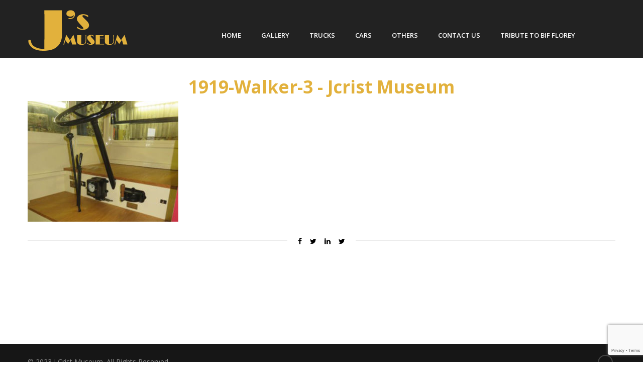

--- FILE ---
content_type: text/html; charset=UTF-8
request_url: https://jcristmuseum.org/museum/1919-walker-la-10-electric/1919-walker-3/
body_size: 11310
content:
<!DOCTYPE html>
<html lang="en">
<head>
<meta charset="UTF-8">
<link rel="shortcut icon" href="https://jcristmuseum.org/wp-content/uploads/2017/11/logo-js.png" type="image/x-icon">
<link rel="icon" href="https://jcristmuseum.org/wp-content/uploads/2017/11/logo-js.png" type="image/x-icon">
<!-- Responsive -->
<meta http-equiv="X-UA-Compatible" content="IE=edge">
<meta name="viewport" content="width=device-width, initial-scale=1.0, maximum-scale=1.0">
<meta name='robots' content='index, follow, max-image-preview:large, max-snippet:-1, max-video-preview:-1' />
	<style>img:is([sizes="auto" i], [sizes^="auto," i]) { contain-intrinsic-size: 3000px 1500px }</style>
	
	<!-- This site is optimized with the Yoast SEO plugin v24.3 - https://yoast.com/wordpress/plugins/seo/ -->
	<title>1919-Walker-3 - Jcrist Museum</title>
	<link rel="canonical" href="https://jcristmuseum.org/museum/1919-walker-la-10-electric/1919-walker-3/" />
	<meta property="og:locale" content="en_US" />
	<meta property="og:type" content="article" />
	<meta property="og:title" content="1919-Walker-3 - Jcrist Museum" />
	<meta property="og:url" content="https://jcristmuseum.org/museum/1919-walker-la-10-electric/1919-walker-3/" />
	<meta property="og:site_name" content="Jcrist Museum" />
	<meta property="og:image" content="https://jcristmuseum.org/museum/1919-walker-la-10-electric/1919-walker-3" />
	<meta property="og:image:width" content="500" />
	<meta property="og:image:height" content="400" />
	<meta property="og:image:type" content="image/jpeg" />
	<meta name="twitter:card" content="summary_large_image" />
	<script type="application/ld+json" class="yoast-schema-graph">{"@context":"https://schema.org","@graph":[{"@type":"WebPage","@id":"https://jcristmuseum.org/museum/1919-walker-la-10-electric/1919-walker-3/","url":"https://jcristmuseum.org/museum/1919-walker-la-10-electric/1919-walker-3/","name":"1919-Walker-3 - Jcrist Museum","isPartOf":{"@id":"https://jcristmuseum.org/#website"},"primaryImageOfPage":{"@id":"https://jcristmuseum.org/museum/1919-walker-la-10-electric/1919-walker-3/#primaryimage"},"image":{"@id":"https://jcristmuseum.org/museum/1919-walker-la-10-electric/1919-walker-3/#primaryimage"},"thumbnailUrl":"https://jcristmuseum.org/wp-content/uploads/2017/12/1919-Walker-3.jpg","datePublished":"2017-12-07T10:12:39+00:00","dateModified":"2017-12-07T10:12:39+00:00","breadcrumb":{"@id":"https://jcristmuseum.org/museum/1919-walker-la-10-electric/1919-walker-3/#breadcrumb"},"inLanguage":"en","potentialAction":[{"@type":"ReadAction","target":["https://jcristmuseum.org/museum/1919-walker-la-10-electric/1919-walker-3/"]}]},{"@type":"ImageObject","inLanguage":"en","@id":"https://jcristmuseum.org/museum/1919-walker-la-10-electric/1919-walker-3/#primaryimage","url":"https://jcristmuseum.org/wp-content/uploads/2017/12/1919-Walker-3.jpg","contentUrl":"https://jcristmuseum.org/wp-content/uploads/2017/12/1919-Walker-3.jpg","width":500,"height":400},{"@type":"BreadcrumbList","@id":"https://jcristmuseum.org/museum/1919-walker-la-10-electric/1919-walker-3/#breadcrumb","itemListElement":[{"@type":"ListItem","position":1,"name":"Home","item":"https://jcristmuseum.org/"},{"@type":"ListItem","position":2,"name":"1919 Walker LA-10 Electric","item":"https://jcristmuseum.org/museum/1919-walker-la-10-electric/"},{"@type":"ListItem","position":3,"name":"1919-Walker-3"}]},{"@type":"WebSite","@id":"https://jcristmuseum.org/#website","url":"https://jcristmuseum.org/","name":"Jcrist Museum","description":"jcmadmin","potentialAction":[{"@type":"SearchAction","target":{"@type":"EntryPoint","urlTemplate":"https://jcristmuseum.org/?s={search_term_string}"},"query-input":{"@type":"PropertyValueSpecification","valueRequired":true,"valueName":"search_term_string"}}],"inLanguage":"en"}]}</script>
	<!-- / Yoast SEO plugin. -->


<link rel='dns-prefetch' href='//maps.google.com' />
<link rel='dns-prefetch' href='//fonts.googleapis.com' />
<link rel="alternate" type="application/rss+xml" title="Jcrist Museum &raquo; Feed" href="https://jcristmuseum.org/feed/" />
<link rel="alternate" type="application/rss+xml" title="Jcrist Museum &raquo; Comments Feed" href="https://jcristmuseum.org/comments/feed/" />
<script type="text/javascript">
/* <![CDATA[ */
window._wpemojiSettings = {"baseUrl":"https:\/\/s.w.org\/images\/core\/emoji\/15.0.3\/72x72\/","ext":".png","svgUrl":"https:\/\/s.w.org\/images\/core\/emoji\/15.0.3\/svg\/","svgExt":".svg","source":{"concatemoji":"https:\/\/jcristmuseum.org\/wp-includes\/js\/wp-emoji-release.min.js?ver=6.7.1"}};
/*! This file is auto-generated */
!function(i,n){var o,s,e;function c(e){try{var t={supportTests:e,timestamp:(new Date).valueOf()};sessionStorage.setItem(o,JSON.stringify(t))}catch(e){}}function p(e,t,n){e.clearRect(0,0,e.canvas.width,e.canvas.height),e.fillText(t,0,0);var t=new Uint32Array(e.getImageData(0,0,e.canvas.width,e.canvas.height).data),r=(e.clearRect(0,0,e.canvas.width,e.canvas.height),e.fillText(n,0,0),new Uint32Array(e.getImageData(0,0,e.canvas.width,e.canvas.height).data));return t.every(function(e,t){return e===r[t]})}function u(e,t,n){switch(t){case"flag":return n(e,"\ud83c\udff3\ufe0f\u200d\u26a7\ufe0f","\ud83c\udff3\ufe0f\u200b\u26a7\ufe0f")?!1:!n(e,"\ud83c\uddfa\ud83c\uddf3","\ud83c\uddfa\u200b\ud83c\uddf3")&&!n(e,"\ud83c\udff4\udb40\udc67\udb40\udc62\udb40\udc65\udb40\udc6e\udb40\udc67\udb40\udc7f","\ud83c\udff4\u200b\udb40\udc67\u200b\udb40\udc62\u200b\udb40\udc65\u200b\udb40\udc6e\u200b\udb40\udc67\u200b\udb40\udc7f");case"emoji":return!n(e,"\ud83d\udc26\u200d\u2b1b","\ud83d\udc26\u200b\u2b1b")}return!1}function f(e,t,n){var r="undefined"!=typeof WorkerGlobalScope&&self instanceof WorkerGlobalScope?new OffscreenCanvas(300,150):i.createElement("canvas"),a=r.getContext("2d",{willReadFrequently:!0}),o=(a.textBaseline="top",a.font="600 32px Arial",{});return e.forEach(function(e){o[e]=t(a,e,n)}),o}function t(e){var t=i.createElement("script");t.src=e,t.defer=!0,i.head.appendChild(t)}"undefined"!=typeof Promise&&(o="wpEmojiSettingsSupports",s=["flag","emoji"],n.supports={everything:!0,everythingExceptFlag:!0},e=new Promise(function(e){i.addEventListener("DOMContentLoaded",e,{once:!0})}),new Promise(function(t){var n=function(){try{var e=JSON.parse(sessionStorage.getItem(o));if("object"==typeof e&&"number"==typeof e.timestamp&&(new Date).valueOf()<e.timestamp+604800&&"object"==typeof e.supportTests)return e.supportTests}catch(e){}return null}();if(!n){if("undefined"!=typeof Worker&&"undefined"!=typeof OffscreenCanvas&&"undefined"!=typeof URL&&URL.createObjectURL&&"undefined"!=typeof Blob)try{var e="postMessage("+f.toString()+"("+[JSON.stringify(s),u.toString(),p.toString()].join(",")+"));",r=new Blob([e],{type:"text/javascript"}),a=new Worker(URL.createObjectURL(r),{name:"wpTestEmojiSupports"});return void(a.onmessage=function(e){c(n=e.data),a.terminate(),t(n)})}catch(e){}c(n=f(s,u,p))}t(n)}).then(function(e){for(var t in e)n.supports[t]=e[t],n.supports.everything=n.supports.everything&&n.supports[t],"flag"!==t&&(n.supports.everythingExceptFlag=n.supports.everythingExceptFlag&&n.supports[t]);n.supports.everythingExceptFlag=n.supports.everythingExceptFlag&&!n.supports.flag,n.DOMReady=!1,n.readyCallback=function(){n.DOMReady=!0}}).then(function(){return e}).then(function(){var e;n.supports.everything||(n.readyCallback(),(e=n.source||{}).concatemoji?t(e.concatemoji):e.wpemoji&&e.twemoji&&(t(e.twemoji),t(e.wpemoji)))}))}((window,document),window._wpemojiSettings);
/* ]]> */
</script>
<style id='wp-emoji-styles-inline-css' type='text/css'>

	img.wp-smiley, img.emoji {
		display: inline !important;
		border: none !important;
		box-shadow: none !important;
		height: 1em !important;
		width: 1em !important;
		margin: 0 0.07em !important;
		vertical-align: -0.1em !important;
		background: none !important;
		padding: 0 !important;
	}
</style>
<link rel='stylesheet' id='wp-block-library-css' href='https://jcristmuseum.org/wp-includes/css/dist/block-library/style.min.css?ver=6.7.1' type='text/css' media='all' />
<style id='classic-theme-styles-inline-css' type='text/css'>
/*! This file is auto-generated */
.wp-block-button__link{color:#fff;background-color:#32373c;border-radius:9999px;box-shadow:none;text-decoration:none;padding:calc(.667em + 2px) calc(1.333em + 2px);font-size:1.125em}.wp-block-file__button{background:#32373c;color:#fff;text-decoration:none}
</style>
<style id='global-styles-inline-css' type='text/css'>
:root{--wp--preset--aspect-ratio--square: 1;--wp--preset--aspect-ratio--4-3: 4/3;--wp--preset--aspect-ratio--3-4: 3/4;--wp--preset--aspect-ratio--3-2: 3/2;--wp--preset--aspect-ratio--2-3: 2/3;--wp--preset--aspect-ratio--16-9: 16/9;--wp--preset--aspect-ratio--9-16: 9/16;--wp--preset--color--black: #000000;--wp--preset--color--cyan-bluish-gray: #abb8c3;--wp--preset--color--white: #ffffff;--wp--preset--color--pale-pink: #f78da7;--wp--preset--color--vivid-red: #cf2e2e;--wp--preset--color--luminous-vivid-orange: #ff6900;--wp--preset--color--luminous-vivid-amber: #fcb900;--wp--preset--color--light-green-cyan: #7bdcb5;--wp--preset--color--vivid-green-cyan: #00d084;--wp--preset--color--pale-cyan-blue: #8ed1fc;--wp--preset--color--vivid-cyan-blue: #0693e3;--wp--preset--color--vivid-purple: #9b51e0;--wp--preset--gradient--vivid-cyan-blue-to-vivid-purple: linear-gradient(135deg,rgba(6,147,227,1) 0%,rgb(155,81,224) 100%);--wp--preset--gradient--light-green-cyan-to-vivid-green-cyan: linear-gradient(135deg,rgb(122,220,180) 0%,rgb(0,208,130) 100%);--wp--preset--gradient--luminous-vivid-amber-to-luminous-vivid-orange: linear-gradient(135deg,rgba(252,185,0,1) 0%,rgba(255,105,0,1) 100%);--wp--preset--gradient--luminous-vivid-orange-to-vivid-red: linear-gradient(135deg,rgba(255,105,0,1) 0%,rgb(207,46,46) 100%);--wp--preset--gradient--very-light-gray-to-cyan-bluish-gray: linear-gradient(135deg,rgb(238,238,238) 0%,rgb(169,184,195) 100%);--wp--preset--gradient--cool-to-warm-spectrum: linear-gradient(135deg,rgb(74,234,220) 0%,rgb(151,120,209) 20%,rgb(207,42,186) 40%,rgb(238,44,130) 60%,rgb(251,105,98) 80%,rgb(254,248,76) 100%);--wp--preset--gradient--blush-light-purple: linear-gradient(135deg,rgb(255,206,236) 0%,rgb(152,150,240) 100%);--wp--preset--gradient--blush-bordeaux: linear-gradient(135deg,rgb(254,205,165) 0%,rgb(254,45,45) 50%,rgb(107,0,62) 100%);--wp--preset--gradient--luminous-dusk: linear-gradient(135deg,rgb(255,203,112) 0%,rgb(199,81,192) 50%,rgb(65,88,208) 100%);--wp--preset--gradient--pale-ocean: linear-gradient(135deg,rgb(255,245,203) 0%,rgb(182,227,212) 50%,rgb(51,167,181) 100%);--wp--preset--gradient--electric-grass: linear-gradient(135deg,rgb(202,248,128) 0%,rgb(113,206,126) 100%);--wp--preset--gradient--midnight: linear-gradient(135deg,rgb(2,3,129) 0%,rgb(40,116,252) 100%);--wp--preset--font-size--small: 13px;--wp--preset--font-size--medium: 20px;--wp--preset--font-size--large: 36px;--wp--preset--font-size--x-large: 42px;--wp--preset--spacing--20: 0.44rem;--wp--preset--spacing--30: 0.67rem;--wp--preset--spacing--40: 1rem;--wp--preset--spacing--50: 1.5rem;--wp--preset--spacing--60: 2.25rem;--wp--preset--spacing--70: 3.38rem;--wp--preset--spacing--80: 5.06rem;--wp--preset--shadow--natural: 6px 6px 9px rgba(0, 0, 0, 0.2);--wp--preset--shadow--deep: 12px 12px 50px rgba(0, 0, 0, 0.4);--wp--preset--shadow--sharp: 6px 6px 0px rgba(0, 0, 0, 0.2);--wp--preset--shadow--outlined: 6px 6px 0px -3px rgba(255, 255, 255, 1), 6px 6px rgba(0, 0, 0, 1);--wp--preset--shadow--crisp: 6px 6px 0px rgba(0, 0, 0, 1);}:where(.is-layout-flex){gap: 0.5em;}:where(.is-layout-grid){gap: 0.5em;}body .is-layout-flex{display: flex;}.is-layout-flex{flex-wrap: wrap;align-items: center;}.is-layout-flex > :is(*, div){margin: 0;}body .is-layout-grid{display: grid;}.is-layout-grid > :is(*, div){margin: 0;}:where(.wp-block-columns.is-layout-flex){gap: 2em;}:where(.wp-block-columns.is-layout-grid){gap: 2em;}:where(.wp-block-post-template.is-layout-flex){gap: 1.25em;}:where(.wp-block-post-template.is-layout-grid){gap: 1.25em;}.has-black-color{color: var(--wp--preset--color--black) !important;}.has-cyan-bluish-gray-color{color: var(--wp--preset--color--cyan-bluish-gray) !important;}.has-white-color{color: var(--wp--preset--color--white) !important;}.has-pale-pink-color{color: var(--wp--preset--color--pale-pink) !important;}.has-vivid-red-color{color: var(--wp--preset--color--vivid-red) !important;}.has-luminous-vivid-orange-color{color: var(--wp--preset--color--luminous-vivid-orange) !important;}.has-luminous-vivid-amber-color{color: var(--wp--preset--color--luminous-vivid-amber) !important;}.has-light-green-cyan-color{color: var(--wp--preset--color--light-green-cyan) !important;}.has-vivid-green-cyan-color{color: var(--wp--preset--color--vivid-green-cyan) !important;}.has-pale-cyan-blue-color{color: var(--wp--preset--color--pale-cyan-blue) !important;}.has-vivid-cyan-blue-color{color: var(--wp--preset--color--vivid-cyan-blue) !important;}.has-vivid-purple-color{color: var(--wp--preset--color--vivid-purple) !important;}.has-black-background-color{background-color: var(--wp--preset--color--black) !important;}.has-cyan-bluish-gray-background-color{background-color: var(--wp--preset--color--cyan-bluish-gray) !important;}.has-white-background-color{background-color: var(--wp--preset--color--white) !important;}.has-pale-pink-background-color{background-color: var(--wp--preset--color--pale-pink) !important;}.has-vivid-red-background-color{background-color: var(--wp--preset--color--vivid-red) !important;}.has-luminous-vivid-orange-background-color{background-color: var(--wp--preset--color--luminous-vivid-orange) !important;}.has-luminous-vivid-amber-background-color{background-color: var(--wp--preset--color--luminous-vivid-amber) !important;}.has-light-green-cyan-background-color{background-color: var(--wp--preset--color--light-green-cyan) !important;}.has-vivid-green-cyan-background-color{background-color: var(--wp--preset--color--vivid-green-cyan) !important;}.has-pale-cyan-blue-background-color{background-color: var(--wp--preset--color--pale-cyan-blue) !important;}.has-vivid-cyan-blue-background-color{background-color: var(--wp--preset--color--vivid-cyan-blue) !important;}.has-vivid-purple-background-color{background-color: var(--wp--preset--color--vivid-purple) !important;}.has-black-border-color{border-color: var(--wp--preset--color--black) !important;}.has-cyan-bluish-gray-border-color{border-color: var(--wp--preset--color--cyan-bluish-gray) !important;}.has-white-border-color{border-color: var(--wp--preset--color--white) !important;}.has-pale-pink-border-color{border-color: var(--wp--preset--color--pale-pink) !important;}.has-vivid-red-border-color{border-color: var(--wp--preset--color--vivid-red) !important;}.has-luminous-vivid-orange-border-color{border-color: var(--wp--preset--color--luminous-vivid-orange) !important;}.has-luminous-vivid-amber-border-color{border-color: var(--wp--preset--color--luminous-vivid-amber) !important;}.has-light-green-cyan-border-color{border-color: var(--wp--preset--color--light-green-cyan) !important;}.has-vivid-green-cyan-border-color{border-color: var(--wp--preset--color--vivid-green-cyan) !important;}.has-pale-cyan-blue-border-color{border-color: var(--wp--preset--color--pale-cyan-blue) !important;}.has-vivid-cyan-blue-border-color{border-color: var(--wp--preset--color--vivid-cyan-blue) !important;}.has-vivid-purple-border-color{border-color: var(--wp--preset--color--vivid-purple) !important;}.has-vivid-cyan-blue-to-vivid-purple-gradient-background{background: var(--wp--preset--gradient--vivid-cyan-blue-to-vivid-purple) !important;}.has-light-green-cyan-to-vivid-green-cyan-gradient-background{background: var(--wp--preset--gradient--light-green-cyan-to-vivid-green-cyan) !important;}.has-luminous-vivid-amber-to-luminous-vivid-orange-gradient-background{background: var(--wp--preset--gradient--luminous-vivid-amber-to-luminous-vivid-orange) !important;}.has-luminous-vivid-orange-to-vivid-red-gradient-background{background: var(--wp--preset--gradient--luminous-vivid-orange-to-vivid-red) !important;}.has-very-light-gray-to-cyan-bluish-gray-gradient-background{background: var(--wp--preset--gradient--very-light-gray-to-cyan-bluish-gray) !important;}.has-cool-to-warm-spectrum-gradient-background{background: var(--wp--preset--gradient--cool-to-warm-spectrum) !important;}.has-blush-light-purple-gradient-background{background: var(--wp--preset--gradient--blush-light-purple) !important;}.has-blush-bordeaux-gradient-background{background: var(--wp--preset--gradient--blush-bordeaux) !important;}.has-luminous-dusk-gradient-background{background: var(--wp--preset--gradient--luminous-dusk) !important;}.has-pale-ocean-gradient-background{background: var(--wp--preset--gradient--pale-ocean) !important;}.has-electric-grass-gradient-background{background: var(--wp--preset--gradient--electric-grass) !important;}.has-midnight-gradient-background{background: var(--wp--preset--gradient--midnight) !important;}.has-small-font-size{font-size: var(--wp--preset--font-size--small) !important;}.has-medium-font-size{font-size: var(--wp--preset--font-size--medium) !important;}.has-large-font-size{font-size: var(--wp--preset--font-size--large) !important;}.has-x-large-font-size{font-size: var(--wp--preset--font-size--x-large) !important;}
:where(.wp-block-post-template.is-layout-flex){gap: 1.25em;}:where(.wp-block-post-template.is-layout-grid){gap: 1.25em;}
:where(.wp-block-columns.is-layout-flex){gap: 2em;}:where(.wp-block-columns.is-layout-grid){gap: 2em;}
:root :where(.wp-block-pullquote){font-size: 1.5em;line-height: 1.6;}
</style>
<link rel='stylesheet' id='contact-form-7-css' href='https://jcristmuseum.org/wp-content/plugins/contact-form-7/includes/css/styles.css?ver=6.0.3' type='text/css' media='all' />
<link rel='stylesheet' id='rs-plugin-settings-css' href='https://jcristmuseum.org/wp-content/plugins/revslider/public/assets/css/settings.css?ver=5.3.1' type='text/css' media='all' />
<style id='rs-plugin-settings-inline-css' type='text/css'>
#rs-demo-id {}
</style>
<link rel='stylesheet' id='bootstrap-css' href='https://jcristmuseum.org/wp-content/themes/alicante/css/bootstrap.css?ver=6.7.1' type='text/css' media='all' />
<link rel='stylesheet' id='fontawesom-css' href='https://jcristmuseum.org/wp-content/themes/alicante/css/font-awesome.css?ver=6.7.1' type='text/css' media='all' />
<link rel='stylesheet' id='flaticon-css' href='https://jcristmuseum.org/wp-content/themes/alicante/css/flaticon.css?ver=6.7.1' type='text/css' media='all' />
<link rel='stylesheet' id='animate-css' href='https://jcristmuseum.org/wp-content/themes/alicante/css/animate.css?ver=6.7.1' type='text/css' media='all' />
<link rel='stylesheet' id='hover-css' href='https://jcristmuseum.org/wp-content/themes/alicante/css/hover.css?ver=6.7.1' type='text/css' media='all' />
<link rel='stylesheet' id='jquery-ui-css' href='https://jcristmuseum.org/wp-content/themes/alicante/css/jquery-ui.css?ver=6.7.1' type='text/css' media='all' />
<link rel='stylesheet' id='nouislider-css' href='https://jcristmuseum.org/wp-content/themes/alicante/css/nouislider.css?ver=6.7.1' type='text/css' media='all' />
<link rel='stylesheet' id='nouislider.pips-css' href='https://jcristmuseum.org/wp-content/themes/alicante/css/nouislider.pips.css?ver=6.7.1' type='text/css' media='all' />
<link rel='stylesheet' id='revolution-slider-css' href='https://jcristmuseum.org/wp-content/themes/alicante/css/revolution-slider.css?ver=6.7.1' type='text/css' media='all' />
<link rel='stylesheet' id='fancybox-css' href='https://jcristmuseum.org/wp-content/themes/alicante/css/jquery.fancybox.css?ver=6.7.1' type='text/css' media='all' />
<link rel='stylesheet' id='owl-css' href='https://jcristmuseum.org/wp-content/themes/alicante/css/owl.css?ver=6.7.1' type='text/css' media='all' />
<link rel='stylesheet' id='alicante_main-style-css' href='https://jcristmuseum.org/wp-content/themes/alicante_child_theme/style.css?ver=6.7.1' type='text/css' media='all' />
<link rel='stylesheet' id='alicante_custom-style-css' href='https://jcristmuseum.org/wp-content/themes/alicante/css/custom.css?ver=6.7.1' type='text/css' media='all' />
<link rel='stylesheet' id='alicante_responsive-css' href='https://jcristmuseum.org/wp-content/themes/alicante/css/responsive.css?ver=6.7.1' type='text/css' media='all' />
<link rel='stylesheet' id='alicante-theme-slug-fonts-css' href='https://fonts.googleapis.com/css?family=Poppins%3A400%2C500%2C600%2C700%7COpen+Sans%3A300%2C300i%2C400%2C400i%2C600%2C700&#038;subset=latin%2Clatin-ext' type='text/css' media='all' />
<script type="text/javascript" src="https://jcristmuseum.org/wp-includes/js/jquery/jquery.min.js?ver=3.7.1" id="jquery-core-js"></script>
<script type="text/javascript" src="https://jcristmuseum.org/wp-includes/js/jquery/jquery-migrate.min.js?ver=3.4.1" id="jquery-migrate-js"></script>
<script type="text/javascript" src="https://jcristmuseum.org/wp-content/plugins/revslider/public/assets/js/jquery.themepunch.tools.min.js?ver=5.3.1" id="tp-tools-js"></script>
<script type="text/javascript" src="https://jcristmuseum.org/wp-content/plugins/revslider/public/assets/js/jquery.themepunch.revolution.min.js?ver=5.3.1" id="revmin-js"></script>
<script type="text/javascript" src="https://maps.google.com/maps/api/js?key=AIzaSyB8MeFoa6vWbkfJIPvPMQXeAKRKX-3ER7A&amp;ver=6.7.1" id="map_api-js"></script>
<link rel="https://api.w.org/" href="https://jcristmuseum.org/wp-json/" /><link rel="alternate" title="JSON" type="application/json" href="https://jcristmuseum.org/wp-json/wp/v2/media/1374" /><link rel="EditURI" type="application/rsd+xml" title="RSD" href="https://jcristmuseum.org/xmlrpc.php?rsd" />
<meta name="generator" content="WordPress 6.7.1" />
<link rel='shortlink' href='https://jcristmuseum.org/?p=1374' />
<link rel="alternate" title="oEmbed (JSON)" type="application/json+oembed" href="https://jcristmuseum.org/wp-json/oembed/1.0/embed?url=https%3A%2F%2Fjcristmuseum.org%2Fmuseum%2F1919-walker-la-10-electric%2F1919-walker-3%2F" />
<link rel="alternate" title="oEmbed (XML)" type="text/xml+oembed" href="https://jcristmuseum.org/wp-json/oembed/1.0/embed?url=https%3A%2F%2Fjcristmuseum.org%2Fmuseum%2F1919-walker-la-10-electric%2F1919-walker-3%2F&#038;format=xml" />
<meta name="generator" content="Powered by Visual Composer - drag and drop page builder for WordPress."/>
<!--[if lte IE 9]><link rel="stylesheet" type="text/css" href="https://jcristmuseum.org/wp-content/plugins/js_composer/assets/css/vc_lte_ie9.min.css" media="screen"><![endif]--><meta name="generator" content="Powered by Slider Revolution 5.3.1 - responsive, Mobile-Friendly Slider Plugin for WordPress with comfortable drag and drop interface." />
		<style type="text/css" id="wp-custom-css">
			.welcometext p {
	text-align:justify;
}
p.owner-name {
    float: right;
    font-size: 20px;
    font-weight: bold;
}
.main-header .header-upper {
    padding: 0;
}
.museum-blocks-section:before {
    background: none;}
.museum-blocks-section:after {
    background: none;}
.sec-title .separator {
	background: none;}
.testimonial-section:before {
	background-color: #000;
    opacity: 0.6;}
.testimonial-block-two .inner-box .text {
    color: #fff;
	font-size: 18px;}
.testimonial-section .client-thumbs-carousel .thumb-item .thumb-content h3 {
    font-size: 18px;
	color: #e2b13c; }
.testimonial-section .client-thumbs-carousel .thumb-item .thumb-content .designation {
    color: #e2b13c;
    font-size: 18px;
}
.default-portfolio-item .inner-box {
    margin: 30px;
}
.testimonial-section .owl-nav .owl-prev, .testimonial-section .owl-nav .owl-next {
    background-color: #f0ffff00;
    font-size: 60px;
color: #e2b13c;}
.sticky-header .logo {
    padding: 0;
}
.fixed-header .logo {
    width: 10%;
    height: auto;
}
.main-footer .upper-box .logo-box {
    display: none;
}
.international-page-text p {
	font-size: 18px;
    text-align: center;
}
.international-page-text2 p {
	color: black;
    font-size: 18px;
    text-align: center;
}
.events-section .image-box .image {
    position: relative;
    width: 467px;
    height: 350px;
}
.main-header.light-version .main-box .logo-box {
    padding: 0;}
.main-header.light-version {
	background: #222; }
.main-header .info-options {
	display: none;}
.display-none { display: none; }
.slider-margin {margin-top: 115px;}		</style>
		<noscript><style type="text/css"> .wpb_animate_when_almost_visible { opacity: 1; }</style></noscript><script type="text/javascript">
jQuery(document).ready(function(){
        jQuery('.hvr-underline-from-left1').click(function() {
            var location = jQuery(this).attr('href');
            window.location.href = location;
            return false;
       });
       if (jQuery(window).width() >= 1024) {
         jQuery(".main-slider").addClass("slider-margin");
      }
	  
	  jQuery('.navigation .dropdown > a').click(function(){
		location.href = this.href;
	  });
});
</script>
</head>
<body class="attachment attachment-template-default single single-attachment postid-1374 attachmentid-1374 attachment-jpeg wpb-js-composer js-comp-ver-5.0.1 vc_responsive">
<div class="page-wrapper">
	
 <!-- Main Header / Light Version-->
    <header class="main-header light-version">
        
       	<!-- Main Box -->
    	<div class="main-box">
        	<div class="auto-container">
            	<div class="outer-container clearfix">
                    <!--Logo Box-->
                    <div class="logo-box">
                        <div class="logo">                             <a href="https://jcristmuseum.org/"><img src="https://jcristmuseum.org/wp-content/uploads/2017/11/logo-js.png" alt="Theme" title="Theme"></a>
                        </div>
                    </div>
                    
                    <!--Nav Outer-->
                    <div class="nav-outer clearfix">
                        <!-- Main Menu -->
                        <nav class="main-menu">
                            <div class="navbar-header">
                                <!-- Toggle Button -->    	
                                <button type="button" class="navbar-toggle" data-toggle="collapse" data-target=".navbar-collapse">
                                    <span class="icon-bar"></span>
                                    <span class="icon-bar"></span>
                                    <span class="icon-bar"></span>
                                </button>
                            </div>
                            
                            <div class="navbar-collapse collapse clearfix">
                                <ul class="navigation clearfix">
                                     <li id="menu-item-462" class="menu-item menu-item-type-post_type menu-item-object-page menu-item-home menu-item-462"><a title="Home" href="https://jcristmuseum.org/" class="hvr-underline-from-left1" data-scroll data-options="easing: easeOutQuart">Home</a></li>
<li id="menu-item-716" class="jsgallery menu-item menu-item-type-post_type menu-item-object-page menu-item-716"><a title="Gallery" href="https://jcristmuseum.org/gallery/" class="hvr-underline-from-left1" data-scroll data-options="easing: easeOutQuart">Gallery</a></li>
<li id="menu-item-1234" class="menu-item menu-item-type-taxonomy menu-item-object-museum_category menu-item-has-children menu-item-1234 dropdown"><a title="Trucks" href="https://jcristmuseum.org/museum_category/trucks/" data-toggle="dropdown1" class="hvr-underline-from-left1" aria-expanded="false" data-scroll data-options="easing: easeOutQuart">Trucks</a>
<ul role="menu" class="dropdown">
	<li id="menu-item-2236" class="menu-item menu-item-type-post_type menu-item-object-museum menu-item-2236"><a title="1964 Corvair Rampside TK" href="https://jcristmuseum.org/museum/1964-corvair-rampside-tk/">1964 Corvair Rampside TK</a></li>
	<li id="menu-item-1593" class="menu-item menu-item-type-post_type menu-item-object-museum menu-item-1593"><a title="1940 Era DeKalb Milk Wagon" href="https://jcristmuseum.org/museum/1940-era-dekalb-milk-wagon/">1940 Era DeKalb Milk Wagon</a></li>
	<li id="menu-item-2007" class="menu-item menu-item-type-taxonomy menu-item-object-museum_category menu-item-has-children menu-item-2007 dropdown"><a title="Deliveral" href="https://jcristmuseum.org/museum_category/deliveral/">Deliveral</a>
	<ul role="menu" class="dropdown">
		<li id="menu-item-1595" class="menu-item menu-item-type-post_type menu-item-object-museum menu-item-1595"><a title="1949 Deliveral Stand/Drive" href="https://jcristmuseum.org/museum/1949-deliveral-stand-drive/">1949 Deliveral Stand/Drive</a></li>
	</ul>
</li>
	<li id="menu-item-2008" class="menu-item menu-item-type-taxonomy menu-item-object-museum_category menu-item-has-children menu-item-2008 dropdown"><a title="Divco" href="https://jcristmuseum.org/museum_category/divco/">Divco</a>
	<ul role="menu" class="dropdown">
		<li id="menu-item-1600" class="menu-item menu-item-type-post_type menu-item-object-museum menu-item-1600"><a title="1926 Divco Truck – Model A" href="https://jcristmuseum.org/museum/1926-divco-a-stand-drive/">1926 Divco Truck – Model A</a></li>
		<li id="menu-item-1601" class="menu-item menu-item-type-post_type menu-item-object-museum menu-item-1601"><a title="1929 Divco &quot;G&quot;" href="https://jcristmuseum.org/museum/1929-divco-g/">1929 Divco &#8220;G&#8221;</a></li>
		<li id="menu-item-1602" class="menu-item menu-item-type-post_type menu-item-object-museum menu-item-1602"><a title="1936 Divco S Stand/Drive" href="https://jcristmuseum.org/museum/1936-divco-s-stand-drive/">1936 Divco S Stand/Drive</a></li>
		<li id="menu-item-1603" class="menu-item menu-item-type-post_type menu-item-object-museum menu-item-1603"><a title="1937 Divco SF Stand/Drive" href="https://jcristmuseum.org/museum/1937-divco-sf-stand-drive/">1937 Divco SF Stand/Drive</a></li>
		<li id="menu-item-1604" class="menu-item menu-item-type-post_type menu-item-object-museum menu-item-1604"><a title="1941 Divco-Twin Stand/Drive" href="https://jcristmuseum.org/museum/1941-divco-twin-stand-drive/">1941 Divco-Twin Stand/Drive</a></li>
		<li id="menu-item-1605" class="menu-item menu-item-type-post_type menu-item-object-museum menu-item-1605"><a title="1956 Divco #15 Stand/Drive" href="https://jcristmuseum.org/museum/1956-divco-15-stand-drive/">1956 Divco #15 Stand/Drive</a></li>
		<li id="menu-item-1606" class="menu-item menu-item-type-post_type menu-item-object-museum menu-item-1606"><a title="1962 Divco #10 Stand/Drive" href="https://jcristmuseum.org/museum/1962-divco-10-stand-drive/">1962 Divco #10 Stand/Drive</a></li>
	</ul>
</li>
	<li id="menu-item-2199" class="menu-item menu-item-type-taxonomy menu-item-object-museum_category menu-item-has-children menu-item-2199 dropdown"><a title="Ford-truck" href="https://jcristmuseum.org/museum_category/ford-truck/">Ford-truck</a>
	<ul role="menu" class="dropdown">
		<li id="menu-item-2288" class="menu-item menu-item-type-post_type menu-item-object-museum menu-item-2288"><a title="1931 Model AA Stand/Drive" href="https://jcristmuseum.org/museum/1931-model-aa-stand-drive/">1931 Model AA Stand/Drive</a></li>
		<li id="menu-item-2201" class="menu-item menu-item-type-post_type menu-item-object-museum menu-item-2201"><a title="1956 Ford F-100 Pickup" href="https://jcristmuseum.org/museum/1956-ford-f-100-pickup/">1956 Ford F-100 Pickup</a></li>
		<li id="menu-item-2202" class="menu-item menu-item-type-post_type menu-item-object-museum menu-item-2202"><a title="1967 Ford F-350 Stand/Drive" href="https://jcristmuseum.org/museum/1967-ford-f-350-stand-drive/">1967 Ford F-350 Stand/Drive</a></li>
	</ul>
</li>
	<li id="menu-item-1609" class="menu-item menu-item-type-post_type menu-item-object-museum menu-item-1609"><a title="1954 International Stand/Drive" href="https://jcristmuseum.org/museum/1954-international-stand-drive/">1954 International Stand/Drive</a></li>
	<li id="menu-item-1610" class="menu-item menu-item-type-post_type menu-item-object-museum menu-item-1610"><a title="1937 Stutz Pakagecar Truck" href="https://jcristmuseum.org/museum/1937-stutz-pakagecar-truck/">1937 Stutz Pakagecar Truck</a></li>
	<li id="menu-item-2728" class="menu-item menu-item-type-post_type menu-item-object-museum menu-item-2728"><a title="1933 Thorne B-2  Gas/Electric – Stand/Drive" href="https://jcristmuseum.org/museum/1933-thorne-b-2-gas-electric-stand-drive/">1933 Thorne B-2  Gas/Electric – Stand/Drive</a></li>
	<li id="menu-item-1611" class="menu-item menu-item-type-post_type menu-item-object-museum menu-item-1611"><a title="1936 Thorne C-1 Gas/Electric" href="https://jcristmuseum.org/museum/1936-thorne-c-1-gas-electric/">1936 Thorne C-1 Gas/Electric</a></li>
	<li id="menu-item-1612" class="menu-item menu-item-type-post_type menu-item-object-museum menu-item-1612"><a title="1931 Twin Coach Stand/Drive" href="https://jcristmuseum.org/museum/1931-twin-coach-stand-drive/">1931 Twin Coach Stand/Drive</a></li>
	<li id="menu-item-2009" class="menu-item menu-item-type-taxonomy menu-item-object-museum_category menu-item-has-children menu-item-2009 dropdown"><a title="Walker" href="https://jcristmuseum.org/museum_category/walker/">Walker</a>
	<ul role="menu" class="dropdown">
		<li id="menu-item-1614" class="menu-item menu-item-type-post_type menu-item-object-museum menu-item-1614"><a title="1919 Walker LA-10 Electric" href="https://jcristmuseum.org/museum/1919-walker-la-10-electric/">1919 Walker LA-10 Electric</a></li>
		<li id="menu-item-1615" class="menu-item menu-item-type-post_type menu-item-object-museum menu-item-1615"><a title="1938 Walker Gas/Electric" href="https://jcristmuseum.org/museum/1938-walker-gas-elctric/">1938 Walker Gas/Electric</a></li>
	</ul>
</li>
</ul>
</li>
<li id="menu-item-1399" class="menu-item menu-item-type-taxonomy menu-item-object-museum_category menu-item-has-children menu-item-1399 dropdown"><a title="Cars" href="https://jcristmuseum.org/museum_category/cars/" data-toggle="dropdown1" class="hvr-underline-from-left1" aria-expanded="false" data-scroll data-options="easing: easeOutQuart">Cars</a>
<ul role="menu" class="dropdown">
	<li id="menu-item-2260" class="menu-item menu-item-type-taxonomy menu-item-object-museum_category menu-item-has-children menu-item-2260 dropdown"><a title="Cadillac" href="https://jcristmuseum.org/museum_category/cadillac/">Cadillac</a>
	<ul role="menu" class="dropdown">
		<li id="menu-item-2263" class="menu-item menu-item-type-post_type menu-item-object-museum menu-item-2263"><a title="1950 Cadillac Fleetwood Sdn" href="https://jcristmuseum.org/museum/1950-cadillac-fleetwood-sdn/">1950 Cadillac Fleetwood Sdn</a></li>
		<li id="menu-item-2259" class="menu-item menu-item-type-post_type menu-item-object-museum menu-item-2259"><a title="1988 Cadillac Brougham Sdn" href="https://jcristmuseum.org/museum/1988-cadillac-brougham-sdn/">1988 Cadillac Brougham Sdn</a></li>
	</ul>
</li>
	<li id="menu-item-2011" class="menu-item menu-item-type-taxonomy menu-item-object-museum_category menu-item-has-children menu-item-2011 dropdown"><a title="Chevy" href="https://jcristmuseum.org/museum_category/chevy/">Chevy</a>
	<ul role="menu" class="dropdown">
		<li id="menu-item-1617" class="menu-item menu-item-type-post_type menu-item-object-museum menu-item-1617"><a title="1927 Chevy 2 Door Sedan" href="https://jcristmuseum.org/museum/1927-chevy-2-door-sedan/">1927 Chevy 2 Door Sedan</a></li>
		<li id="menu-item-1618" class="menu-item menu-item-type-post_type menu-item-object-museum menu-item-1618"><a title="1955 Chevy Bel-Air Hard Top" href="https://jcristmuseum.org/museum/1955-chevy-bel-air-hard-top/">1955 Chevy Bel-Air Hard Top</a></li>
		<li id="menu-item-1619" class="menu-item menu-item-type-post_type menu-item-object-museum menu-item-1619"><a title="1966 Corvair Monza Convertible" href="https://jcristmuseum.org/museum/1966-corvair-monza-convertible/">1966 Corvair Monza Convertible</a></li>
	</ul>
</li>
	<li id="menu-item-2012" class="menu-item menu-item-type-taxonomy menu-item-object-museum_category menu-item-has-children menu-item-2012 dropdown"><a title="Chrysler Products" href="https://jcristmuseum.org/museum_category/chrysler-products/">Chrysler Products</a>
	<ul role="menu" class="dropdown">
		<li id="menu-item-1623" class="menu-item menu-item-type-post_type menu-item-object-museum menu-item-1623"><a title="1934 DeSoto Airflow Sdn" href="https://jcristmuseum.org/museum/1934-desoto-airflow-sdn/">1934 DeSoto Airflow Sdn</a></li>
		<li id="menu-item-1624" class="menu-item menu-item-type-post_type menu-item-object-museum menu-item-1624"><a title="1956 Chrysler Imperial Sdn" href="https://jcristmuseum.org/museum/1956-chrysler-imperial-sdn/">1956 Chrysler Imperial Sdn</a></li>
	</ul>
</li>
	<li id="menu-item-2010" class="menu-item menu-item-type-taxonomy menu-item-object-museum_category menu-item-has-children menu-item-2010 dropdown"><a title="Ford" href="https://jcristmuseum.org/museum_category/ford/">Ford</a>
	<ul role="menu" class="dropdown">
		<li id="menu-item-1626" class="menu-item menu-item-type-post_type menu-item-object-museum menu-item-1626"><a title="1930 Model A Ford Coupe" href="https://jcristmuseum.org/museum/1930-model-a-sedan-coupe/">1930 Model A Ford Coupe</a></li>
		<li id="menu-item-1627" class="menu-item menu-item-type-post_type menu-item-object-museum menu-item-1627"><a title="1931 Ford Model A 4-Door Sedan" href="https://jcristmuseum.org/museum/1931-ford-model-a-4-door-sedan/">1931 Ford Model A 4-Door Sedan</a></li>
		<li id="menu-item-1628" class="menu-item menu-item-type-post_type menu-item-object-museum menu-item-1628"><a title="1940 Ford Delux Tudor Sedan" href="https://jcristmuseum.org/museum/1940-ford-delux-tudor-sedan/">1940 Ford Delux Tudor Sedan</a></li>
		<li id="menu-item-2240" class="menu-item menu-item-type-post_type menu-item-object-museum menu-item-2240"><a title="1951 Ford Victoria Hard Top" href="https://jcristmuseum.org/museum/1951-ford-victoria-hard-top/">1951 Ford Victoria Hard Top</a></li>
		<li id="menu-item-1630" class="menu-item menu-item-type-post_type menu-item-object-museum menu-item-1630"><a title="1957 Ford Fairlane 500 hard top" href="https://jcristmuseum.org/museum/1957-ford-fairlane-500-hard-top/">1957 Ford Fairlane 500 hard top</a></li>
		<li id="menu-item-1632" class="menu-item menu-item-type-post_type menu-item-object-museum menu-item-1632"><a title="1960 Thunderbird 2-door" href="https://jcristmuseum.org/museum/1960-thunderbird-2-door/">1960 Thunderbird 2-door</a></li>
		<li id="menu-item-2281" class="menu-item menu-item-type-post_type menu-item-object-museum menu-item-2281"><a title="1971 Mustang Grande Cp" href="https://jcristmuseum.org/museum/1971-mustang-grande-cp/">1971 Mustang Grande Cp</a></li>
		<li id="menu-item-2289" class="menu-item menu-item-type-post_type menu-item-object-museum menu-item-2289"><a title="1976 Ford Country Squire" href="https://jcristmuseum.org/museum/1976-ford-country-squire/">1976 Ford Country Squire</a></li>
	</ul>
</li>
	<li id="menu-item-2013" class="menu-item menu-item-type-taxonomy menu-item-object-museum_category menu-item-has-children menu-item-2013 dropdown"><a title="Lincoln" href="https://jcristmuseum.org/museum_category/lincoln/">Lincoln</a>
	<ul role="menu" class="dropdown">
		<li id="menu-item-1636" class="menu-item menu-item-type-post_type menu-item-object-museum menu-item-1636"><a title="1988 Lincoln Mark VII Coupe" href="https://jcristmuseum.org/museum/1988-lincoln-mark-vii-coupe/">1988 Lincoln Mark VII Coupe</a></li>
	</ul>
</li>
	<li id="menu-item-1637" class="menu-item menu-item-type-post_type menu-item-object-museum menu-item-1637"><a title="1958 Mercury Turnpike Cruiser" href="https://jcristmuseum.org/museum/1958-mercury-turnpike-cruiser/">1958 Mercury Turnpike Cruiser</a></li>
	<li id="menu-item-1638" class="menu-item menu-item-type-post_type menu-item-object-museum menu-item-1638"><a title="1951 Nash Statesman Sedan" href="https://jcristmuseum.org/museum/1951-nash-statesman-sedan/">1951 Nash Statesman Sedan</a></li>
</ul>
</li>
<li id="menu-item-1453" class="menu-item menu-item-type-taxonomy menu-item-object-museum_category menu-item-has-children menu-item-1453 dropdown"><a title="Others" href="https://jcristmuseum.org/museum_category/others/" data-toggle="dropdown1" class="hvr-underline-from-left1" aria-expanded="false" data-scroll data-options="easing: easeOutQuart">Others</a>
<ul role="menu" class="dropdown">
	<li id="menu-item-1642" class="menu-item menu-item-type-post_type menu-item-object-museum menu-item-1642"><a title="Transport Hauling Vehicles" href="https://jcristmuseum.org/museum/tractor-trailer/">Transport Hauling Vehicles</a></li>
	<li id="menu-item-1641" class="menu-item menu-item-type-post_type menu-item-object-museum menu-item-1641"><a title="Mini Vehicles" href="https://jcristmuseum.org/museum/mini-vehicles/">Mini Vehicles</a></li>
</ul>
</li>
<li id="menu-item-1586" class="menu-item menu-item-type-post_type menu-item-object-page menu-item-1586"><a title="Contact Us" href="https://jcristmuseum.org/contact-us/" class="hvr-underline-from-left1" data-scroll data-options="easing: easeOutQuart">Contact Us</a></li>
<li id="menu-item-2747" class="menu-item menu-item-type-post_type menu-item-object-page menu-item-2747"><a title="Tribute to Bif Florey" href="https://jcristmuseum.org/bif-florey-memory/" class="hvr-underline-from-left1" data-scroll data-options="easing: easeOutQuart">Tribute to Bif Florey</a></li>
 
                                </ul>
                            </div>
                        </nav>
                        <!-- Main Menu End-->
                        
                        <!--Right Info-->
                        <div class="info-options">
                        	<!--Info Block-->
                            <div class="info-block clearfix">
                                <!--Search Box-->
                                <div class="search-box-outer">
                                    <div class="dropdown">
                    	
                                    </div>
                                </div>
                                
                            </div>
                        </div>
                        
                    </div>
                    <!--Nav Outer End-->
                    
            	</div>    
            </div>
        </div>
        
        <!--Sticky Header-->
        <div class="sticky-header">
        	<div class="auto-container clearfix">
            	<!--Logo-->
            	<div class="logo pull-left">
                	                            <a href="https://jcristmuseum.org/"><img src="https://jcristmuseum.org/wp-content/uploads/2017/11/logo-js.png" alt="Theme" title="Theme"></a>
                                        </div>
				
                <!--Right Col-->
                <div class="right-col pull-right">
                	<!-- Main Menu -->
                    <nav class="main-menu">
                        <div class="navbar-header">
                            <!-- Toggle Button -->    	
                            <button type="button" class="navbar-toggle" data-toggle="collapse" data-target=".navbar-collapse">
                                <span class="icon-bar"></span>
                                <span class="icon-bar"></span>
                                <span class="icon-bar"></span>
                            </button>
                        </div>
                        
                        <div class="navbar-collapse collapse clearfix">
                            <ul class="navigation clearfix">
                                <li class="menu-item menu-item-type-post_type menu-item-object-page menu-item-home menu-item-462"><a title="Home" href="https://jcristmuseum.org/" class="hvr-underline-from-left1" data-scroll data-options="easing: easeOutQuart">Home</a></li>
<li class="jsgallery menu-item menu-item-type-post_type menu-item-object-page menu-item-716"><a title="Gallery" href="https://jcristmuseum.org/gallery/" class="hvr-underline-from-left1" data-scroll data-options="easing: easeOutQuart">Gallery</a></li>
<li class="menu-item menu-item-type-taxonomy menu-item-object-museum_category menu-item-has-children menu-item-1234 dropdown"><a title="Trucks" href="https://jcristmuseum.org/museum_category/trucks/" data-toggle="dropdown1" class="hvr-underline-from-left1" aria-expanded="false" data-scroll data-options="easing: easeOutQuart">Trucks</a>
<ul role="menu" class="dropdown">
	<li class="menu-item menu-item-type-post_type menu-item-object-museum menu-item-2236"><a title="1964 Corvair Rampside TK" href="https://jcristmuseum.org/museum/1964-corvair-rampside-tk/">1964 Corvair Rampside TK</a></li>
	<li class="menu-item menu-item-type-post_type menu-item-object-museum menu-item-1593"><a title="1940 Era DeKalb Milk Wagon" href="https://jcristmuseum.org/museum/1940-era-dekalb-milk-wagon/">1940 Era DeKalb Milk Wagon</a></li>
	<li class="menu-item menu-item-type-taxonomy menu-item-object-museum_category menu-item-has-children menu-item-2007 dropdown"><a title="Deliveral" href="https://jcristmuseum.org/museum_category/deliveral/">Deliveral</a>
	<ul role="menu" class="dropdown">
		<li class="menu-item menu-item-type-post_type menu-item-object-museum menu-item-1595"><a title="1949 Deliveral Stand/Drive" href="https://jcristmuseum.org/museum/1949-deliveral-stand-drive/">1949 Deliveral Stand/Drive</a></li>
	</ul>
</li>
	<li class="menu-item menu-item-type-taxonomy menu-item-object-museum_category menu-item-has-children menu-item-2008 dropdown"><a title="Divco" href="https://jcristmuseum.org/museum_category/divco/">Divco</a>
	<ul role="menu" class="dropdown">
		<li class="menu-item menu-item-type-post_type menu-item-object-museum menu-item-1600"><a title="1926 Divco Truck – Model A" href="https://jcristmuseum.org/museum/1926-divco-a-stand-drive/">1926 Divco Truck – Model A</a></li>
		<li class="menu-item menu-item-type-post_type menu-item-object-museum menu-item-1601"><a title="1929 Divco &quot;G&quot;" href="https://jcristmuseum.org/museum/1929-divco-g/">1929 Divco &#8220;G&#8221;</a></li>
		<li class="menu-item menu-item-type-post_type menu-item-object-museum menu-item-1602"><a title="1936 Divco S Stand/Drive" href="https://jcristmuseum.org/museum/1936-divco-s-stand-drive/">1936 Divco S Stand/Drive</a></li>
		<li class="menu-item menu-item-type-post_type menu-item-object-museum menu-item-1603"><a title="1937 Divco SF Stand/Drive" href="https://jcristmuseum.org/museum/1937-divco-sf-stand-drive/">1937 Divco SF Stand/Drive</a></li>
		<li class="menu-item menu-item-type-post_type menu-item-object-museum menu-item-1604"><a title="1941 Divco-Twin Stand/Drive" href="https://jcristmuseum.org/museum/1941-divco-twin-stand-drive/">1941 Divco-Twin Stand/Drive</a></li>
		<li class="menu-item menu-item-type-post_type menu-item-object-museum menu-item-1605"><a title="1956 Divco #15 Stand/Drive" href="https://jcristmuseum.org/museum/1956-divco-15-stand-drive/">1956 Divco #15 Stand/Drive</a></li>
		<li class="menu-item menu-item-type-post_type menu-item-object-museum menu-item-1606"><a title="1962 Divco #10 Stand/Drive" href="https://jcristmuseum.org/museum/1962-divco-10-stand-drive/">1962 Divco #10 Stand/Drive</a></li>
	</ul>
</li>
	<li class="menu-item menu-item-type-taxonomy menu-item-object-museum_category menu-item-has-children menu-item-2199 dropdown"><a title="Ford-truck" href="https://jcristmuseum.org/museum_category/ford-truck/">Ford-truck</a>
	<ul role="menu" class="dropdown">
		<li class="menu-item menu-item-type-post_type menu-item-object-museum menu-item-2288"><a title="1931 Model AA Stand/Drive" href="https://jcristmuseum.org/museum/1931-model-aa-stand-drive/">1931 Model AA Stand/Drive</a></li>
		<li class="menu-item menu-item-type-post_type menu-item-object-museum menu-item-2201"><a title="1956 Ford F-100 Pickup" href="https://jcristmuseum.org/museum/1956-ford-f-100-pickup/">1956 Ford F-100 Pickup</a></li>
		<li class="menu-item menu-item-type-post_type menu-item-object-museum menu-item-2202"><a title="1967 Ford F-350 Stand/Drive" href="https://jcristmuseum.org/museum/1967-ford-f-350-stand-drive/">1967 Ford F-350 Stand/Drive</a></li>
	</ul>
</li>
	<li class="menu-item menu-item-type-post_type menu-item-object-museum menu-item-1609"><a title="1954 International Stand/Drive" href="https://jcristmuseum.org/museum/1954-international-stand-drive/">1954 International Stand/Drive</a></li>
	<li class="menu-item menu-item-type-post_type menu-item-object-museum menu-item-1610"><a title="1937 Stutz Pakagecar Truck" href="https://jcristmuseum.org/museum/1937-stutz-pakagecar-truck/">1937 Stutz Pakagecar Truck</a></li>
	<li class="menu-item menu-item-type-post_type menu-item-object-museum menu-item-2728"><a title="1933 Thorne B-2  Gas/Electric – Stand/Drive" href="https://jcristmuseum.org/museum/1933-thorne-b-2-gas-electric-stand-drive/">1933 Thorne B-2  Gas/Electric – Stand/Drive</a></li>
	<li class="menu-item menu-item-type-post_type menu-item-object-museum menu-item-1611"><a title="1936 Thorne C-1 Gas/Electric" href="https://jcristmuseum.org/museum/1936-thorne-c-1-gas-electric/">1936 Thorne C-1 Gas/Electric</a></li>
	<li class="menu-item menu-item-type-post_type menu-item-object-museum menu-item-1612"><a title="1931 Twin Coach Stand/Drive" href="https://jcristmuseum.org/museum/1931-twin-coach-stand-drive/">1931 Twin Coach Stand/Drive</a></li>
	<li class="menu-item menu-item-type-taxonomy menu-item-object-museum_category menu-item-has-children menu-item-2009 dropdown"><a title="Walker" href="https://jcristmuseum.org/museum_category/walker/">Walker</a>
	<ul role="menu" class="dropdown">
		<li class="menu-item menu-item-type-post_type menu-item-object-museum menu-item-1614"><a title="1919 Walker LA-10 Electric" href="https://jcristmuseum.org/museum/1919-walker-la-10-electric/">1919 Walker LA-10 Electric</a></li>
		<li class="menu-item menu-item-type-post_type menu-item-object-museum menu-item-1615"><a title="1938 Walker Gas/Electric" href="https://jcristmuseum.org/museum/1938-walker-gas-elctric/">1938 Walker Gas/Electric</a></li>
	</ul>
</li>
</ul>
</li>
<li class="menu-item menu-item-type-taxonomy menu-item-object-museum_category menu-item-has-children menu-item-1399 dropdown"><a title="Cars" href="https://jcristmuseum.org/museum_category/cars/" data-toggle="dropdown1" class="hvr-underline-from-left1" aria-expanded="false" data-scroll data-options="easing: easeOutQuart">Cars</a>
<ul role="menu" class="dropdown">
	<li class="menu-item menu-item-type-taxonomy menu-item-object-museum_category menu-item-has-children menu-item-2260 dropdown"><a title="Cadillac" href="https://jcristmuseum.org/museum_category/cadillac/">Cadillac</a>
	<ul role="menu" class="dropdown">
		<li class="menu-item menu-item-type-post_type menu-item-object-museum menu-item-2263"><a title="1950 Cadillac Fleetwood Sdn" href="https://jcristmuseum.org/museum/1950-cadillac-fleetwood-sdn/">1950 Cadillac Fleetwood Sdn</a></li>
		<li class="menu-item menu-item-type-post_type menu-item-object-museum menu-item-2259"><a title="1988 Cadillac Brougham Sdn" href="https://jcristmuseum.org/museum/1988-cadillac-brougham-sdn/">1988 Cadillac Brougham Sdn</a></li>
	</ul>
</li>
	<li class="menu-item menu-item-type-taxonomy menu-item-object-museum_category menu-item-has-children menu-item-2011 dropdown"><a title="Chevy" href="https://jcristmuseum.org/museum_category/chevy/">Chevy</a>
	<ul role="menu" class="dropdown">
		<li class="menu-item menu-item-type-post_type menu-item-object-museum menu-item-1617"><a title="1927 Chevy 2 Door Sedan" href="https://jcristmuseum.org/museum/1927-chevy-2-door-sedan/">1927 Chevy 2 Door Sedan</a></li>
		<li class="menu-item menu-item-type-post_type menu-item-object-museum menu-item-1618"><a title="1955 Chevy Bel-Air Hard Top" href="https://jcristmuseum.org/museum/1955-chevy-bel-air-hard-top/">1955 Chevy Bel-Air Hard Top</a></li>
		<li class="menu-item menu-item-type-post_type menu-item-object-museum menu-item-1619"><a title="1966 Corvair Monza Convertible" href="https://jcristmuseum.org/museum/1966-corvair-monza-convertible/">1966 Corvair Monza Convertible</a></li>
	</ul>
</li>
	<li class="menu-item menu-item-type-taxonomy menu-item-object-museum_category menu-item-has-children menu-item-2012 dropdown"><a title="Chrysler Products" href="https://jcristmuseum.org/museum_category/chrysler-products/">Chrysler Products</a>
	<ul role="menu" class="dropdown">
		<li class="menu-item menu-item-type-post_type menu-item-object-museum menu-item-1623"><a title="1934 DeSoto Airflow Sdn" href="https://jcristmuseum.org/museum/1934-desoto-airflow-sdn/">1934 DeSoto Airflow Sdn</a></li>
		<li class="menu-item menu-item-type-post_type menu-item-object-museum menu-item-1624"><a title="1956 Chrysler Imperial Sdn" href="https://jcristmuseum.org/museum/1956-chrysler-imperial-sdn/">1956 Chrysler Imperial Sdn</a></li>
	</ul>
</li>
	<li class="menu-item menu-item-type-taxonomy menu-item-object-museum_category menu-item-has-children menu-item-2010 dropdown"><a title="Ford" href="https://jcristmuseum.org/museum_category/ford/">Ford</a>
	<ul role="menu" class="dropdown">
		<li class="menu-item menu-item-type-post_type menu-item-object-museum menu-item-1626"><a title="1930 Model A Ford Coupe" href="https://jcristmuseum.org/museum/1930-model-a-sedan-coupe/">1930 Model A Ford Coupe</a></li>
		<li class="menu-item menu-item-type-post_type menu-item-object-museum menu-item-1627"><a title="1931 Ford Model A 4-Door Sedan" href="https://jcristmuseum.org/museum/1931-ford-model-a-4-door-sedan/">1931 Ford Model A 4-Door Sedan</a></li>
		<li class="menu-item menu-item-type-post_type menu-item-object-museum menu-item-1628"><a title="1940 Ford Delux Tudor Sedan" href="https://jcristmuseum.org/museum/1940-ford-delux-tudor-sedan/">1940 Ford Delux Tudor Sedan</a></li>
		<li class="menu-item menu-item-type-post_type menu-item-object-museum menu-item-2240"><a title="1951 Ford Victoria Hard Top" href="https://jcristmuseum.org/museum/1951-ford-victoria-hard-top/">1951 Ford Victoria Hard Top</a></li>
		<li class="menu-item menu-item-type-post_type menu-item-object-museum menu-item-1630"><a title="1957 Ford Fairlane 500 hard top" href="https://jcristmuseum.org/museum/1957-ford-fairlane-500-hard-top/">1957 Ford Fairlane 500 hard top</a></li>
		<li class="menu-item menu-item-type-post_type menu-item-object-museum menu-item-1632"><a title="1960 Thunderbird 2-door" href="https://jcristmuseum.org/museum/1960-thunderbird-2-door/">1960 Thunderbird 2-door</a></li>
		<li class="menu-item menu-item-type-post_type menu-item-object-museum menu-item-2281"><a title="1971 Mustang Grande Cp" href="https://jcristmuseum.org/museum/1971-mustang-grande-cp/">1971 Mustang Grande Cp</a></li>
		<li class="menu-item menu-item-type-post_type menu-item-object-museum menu-item-2289"><a title="1976 Ford Country Squire" href="https://jcristmuseum.org/museum/1976-ford-country-squire/">1976 Ford Country Squire</a></li>
	</ul>
</li>
	<li class="menu-item menu-item-type-taxonomy menu-item-object-museum_category menu-item-has-children menu-item-2013 dropdown"><a title="Lincoln" href="https://jcristmuseum.org/museum_category/lincoln/">Lincoln</a>
	<ul role="menu" class="dropdown">
		<li class="menu-item menu-item-type-post_type menu-item-object-museum menu-item-1636"><a title="1988 Lincoln Mark VII Coupe" href="https://jcristmuseum.org/museum/1988-lincoln-mark-vii-coupe/">1988 Lincoln Mark VII Coupe</a></li>
	</ul>
</li>
	<li class="menu-item menu-item-type-post_type menu-item-object-museum menu-item-1637"><a title="1958 Mercury Turnpike Cruiser" href="https://jcristmuseum.org/museum/1958-mercury-turnpike-cruiser/">1958 Mercury Turnpike Cruiser</a></li>
	<li class="menu-item menu-item-type-post_type menu-item-object-museum menu-item-1638"><a title="1951 Nash Statesman Sedan" href="https://jcristmuseum.org/museum/1951-nash-statesman-sedan/">1951 Nash Statesman Sedan</a></li>
</ul>
</li>
<li class="menu-item menu-item-type-taxonomy menu-item-object-museum_category menu-item-has-children menu-item-1453 dropdown"><a title="Others" href="https://jcristmuseum.org/museum_category/others/" data-toggle="dropdown1" class="hvr-underline-from-left1" aria-expanded="false" data-scroll data-options="easing: easeOutQuart">Others</a>
<ul role="menu" class="dropdown">
	<li class="menu-item menu-item-type-post_type menu-item-object-museum menu-item-1642"><a title="Transport Hauling Vehicles" href="https://jcristmuseum.org/museum/tractor-trailer/">Transport Hauling Vehicles</a></li>
	<li class="menu-item menu-item-type-post_type menu-item-object-museum menu-item-1641"><a title="Mini Vehicles" href="https://jcristmuseum.org/museum/mini-vehicles/">Mini Vehicles</a></li>
</ul>
</li>
<li class="menu-item menu-item-type-post_type menu-item-object-page menu-item-1586"><a title="Contact Us" href="https://jcristmuseum.org/contact-us/" class="hvr-underline-from-left1" data-scroll data-options="easing: easeOutQuart">Contact Us</a></li>
<li class="menu-item menu-item-type-post_type menu-item-object-page menu-item-2747"><a title="Tribute to Bif Florey" href="https://jcristmuseum.org/bif-florey-memory/" class="hvr-underline-from-left1" data-scroll data-options="easing: easeOutQuart">Tribute to Bif Florey</a></li>
 
                        </div>
                    </nav><!-- Main Menu End-->
                </div>
                
            </div>
			
						
        </div>
		
        <!--End Sticky Header-->
    
    </header>
    <!--End Main Header -->	
	<!--Page Title-->
 <section class="page-title" style="background-image:url(' ');" >
    	<div class="auto-container">
        	<div class="inner-box">
                <h1>1919-Walker-3 - Jcrist Museum</h1>
                <ul class="bread-crumb">
                	  <li><a href="https://jcristmuseum.org/">Home</a></li><li>1919-Walker-3</li>                </ul>
            </div>
        </div>
    </section>

 <div class="sidebar-page-container">
    	<div class="auto-container">
        	<div class="row clearfix">
            	<!-- sidebar area -->
                              
			  
            	<div class="content-side  col-lg-12 col-md-12 col-sm-12 col-xs-12 ">
                  <div class="blog-detail custom_style">
                     
                        <div class="news-block">
                            <div class="inner-box">
                               	
                                <div class="content-box">
                                                                       <div class="lower-box">
                                                                                <div class="text">
                                        	<p class="attachment"><a href='https://jcristmuseum.org/wp-content/uploads/2017/12/1919-Walker-3.jpg'><img fetchpriority="high" decoding="async" width="300" height="240" src="https://jcristmuseum.org/wp-content/uploads/2017/12/1919-Walker-3-300x240.jpg" class="attachment-medium size-medium img-responsive" alt="" srcset="https://jcristmuseum.org/wp-content/uploads/2017/12/1919-Walker-3-300x240.jpg 300w, https://jcristmuseum.org/wp-content/uploads/2017/12/1919-Walker-3.jpg 500w" sizes="(max-width: 300px) 100vw, 300px" /></a></p>
											                                        </div>
                                        <div class="social-box">
                                        	<div class="social-links-one">
                                            	<a href="http://www.facebook.com/sharer.php?u=https://jcristmuseum.org/museum/1919-walker-la-10-electric/1919-walker-3/" class="fa fa-facebook"></a>
                                                <a href="https://twitter.com/share?url=https://jcristmuseum.org/museum/1919-walker-la-10-electric/1919-walker-3/&text=1919-walker-3" class="fa fa-twitter"></a>
                                                <a href="https://plus.google.com/share?url=https://jcristmuseum.org/museum/1919-walker-la-10-electric/1919-walker-3/" class="fa fa-linkedin"></a>
                                                <a href="http://www.linkedin.com/shareArticle?url=https://jcristmuseum.org/museum/1919-walker-la-10-electric/1919-walker-3/&title=1919-walker-3" class="fa fa-twitter"></a>
                                            </div>
                                        </div>
                                    </div>
                                </div>
                            </div>
                        </div>
                       <!--Comments Area-->

<div itemscope itemtype="https://schema.org/Comment" id="comments" class="product-review-tab clearfix">
<!--End Comments Area-->
    	   
</div><!-- #comments -->
					                       </div>
                </div>
                <!--Sidebar Side-->
                                <!--Sidebar-->
            </div>
        </div>
    </div>
    <!--End Sidebar Page Container-->

	<!--Mian Footer-->
	
   <!--Main Footer-->
    <footer class="main-footer">
    	<div class="auto-container">
        	
			
        	 
        </div>
      
         
        <div class="footer-bottom">
        	<div class="auto-container">
            	<div class="row clearfix">
                	<div class="column col-md-6 col-sm-12 col-xs-12">
                    	<div class="copyright">© 2023 J Crist Museum. All Rights Reserved.</div>
                    </div>
 	
                    <div class="column col-md-6 col-sm-12 col-xs-12">
                    	<div class="social-links">
                             
							<a href=""><span class="fa "></span></a>
                                                 </div>
                    </div>
				             	
                </div>
            </div>
        </div>
			
    </footer>
    <!--End Main Footer-->
	
</div>

<div class="scroll-to-top scroll-to-target" data-target=".main-header"><span class="icon fa fa-long-arrow-up"></span></div>
<script type="text/javascript" src="https://jcristmuseum.org/wp-includes/js/dist/hooks.min.js?ver=4d63a3d491d11ffd8ac6" id="wp-hooks-js"></script>
<script type="text/javascript" src="https://jcristmuseum.org/wp-includes/js/dist/i18n.min.js?ver=5e580eb46a90c2b997e6" id="wp-i18n-js"></script>
<script type="text/javascript" id="wp-i18n-js-after">
/* <![CDATA[ */
wp.i18n.setLocaleData( { 'text direction\u0004ltr': [ 'ltr' ] } );
/* ]]> */
</script>
<script type="text/javascript" src="https://jcristmuseum.org/wp-content/plugins/contact-form-7/includes/swv/js/index.js?ver=6.0.3" id="swv-js"></script>
<script type="text/javascript" id="contact-form-7-js-before">
/* <![CDATA[ */
var wpcf7 = {
    "api": {
        "root": "https:\/\/jcristmuseum.org\/wp-json\/",
        "namespace": "contact-form-7\/v1"
    }
};
/* ]]> */
</script>
<script type="text/javascript" src="https://jcristmuseum.org/wp-content/plugins/contact-form-7/includes/js/index.js?ver=6.0.3" id="contact-form-7-js"></script>
<script type="text/javascript" src="https://jcristmuseum.org/wp-content/themes/alicante/js/bootstrap.min.js?ver=6.7.1" id="bootstrap-js"></script>
<script type="text/javascript" src="https://jcristmuseum.org/wp-content/themes/alicante/js/jquery.countdown.js?ver=6.7.1" id="countdown-js"></script>
<script type="text/javascript" src="https://jcristmuseum.org/wp-content/plugins/js_composer/assets/lib/bower/isotope/dist/isotope.pkgd.min.js?ver=5.0.1" id="isotope-js"></script>
<script type="text/javascript" src="https://jcristmuseum.org/wp-content/themes/alicante/js/mixitup.js?ver=6.7.1" id="mixitup-js"></script>
<script type="text/javascript" src="https://jcristmuseum.org/wp-content/themes/alicante/js/owl.js?ver=6.7.1" id="owl-js"></script>
<script type="text/javascript" src="https://jcristmuseum.org/wp-content/themes/alicante/js/nouislider.js?ver=6.7.1" id="nouislider-js"></script>
<script type="text/javascript" src="https://jcristmuseum.org/wp-content/themes/alicante/js/validate.js?ver=6.7.1" id="validate-js"></script>
<script type="text/javascript" src="https://jcristmuseum.org/wp-content/themes/alicante/js/respond.js?ver=6.7.1" id="respond-js"></script>
<script type="text/javascript" src="https://jcristmuseum.org/wp-content/themes/alicante/js/wow.js?ver=6.7.1" id="wow-js"></script>
<script type="text/javascript" src="https://jcristmuseum.org/wp-content/themes/alicante/js/jquery.easing.min.js?ver=6.7.1" id="jquery.easing-js"></script>
<script type="text/javascript" src="https://jcristmuseum.org/wp-content/themes/alicante/js/jquery.fancybox.pack.js?ver=6.7.1" id="fancybox-pack-js"></script>
<script type="text/javascript" src="https://jcristmuseum.org/wp-content/themes/alicante/js/jquery.fancybox-media.js?ver=6.7.1" id="fancybox-media-js"></script>
<script type="text/javascript" src="https://jcristmuseum.org/wp-content/themes/alicante/js/appear.js?ver=6.7.1" id="appear-js"></script>
<script type="text/javascript" src="https://jcristmuseum.org/wp-content/themes/alicante/js/googlemaps.js?ver=6.7.1" id="googlemaps-js"></script>
<script type="text/javascript" src="https://jcristmuseum.org/wp-content/themes/alicante/js/gmaps-setup.js?ver=6.7.1" id="gmaps-setup-js"></script>
<script type="text/javascript" src="https://jcristmuseum.org/wp-content/themes/alicante/js/gmaps.js?ver=6.7.1" id="gmaps-js"></script>
<script type="text/javascript" src="https://jcristmuseum.org/wp-content/themes/alicante/js/script.js?ver=6.7.1" id="alicante_main_script-js"></script>
<script type="text/javascript" id="alicante_main_script-js-after">
/* <![CDATA[ */
if( ajaxurl === undefined ) var ajaxurl = "https://jcristmuseum.org/wp-admin/admin-ajax.php";
/* ]]> */
</script>
<script type="text/javascript" src="https://jcristmuseum.org/wp-includes/js/comment-reply.min.js?ver=6.7.1" id="comment-reply-js" async="async" data-wp-strategy="async"></script>
<script type="text/javascript" src="https://www.google.com/recaptcha/api.js?render=6Le8MkQaAAAAAPbBZvbKO7SWfCINiF2P-mg00B6m&amp;ver=3.0" id="google-recaptcha-js"></script>
<script type="text/javascript" src="https://jcristmuseum.org/wp-includes/js/dist/vendor/wp-polyfill.min.js?ver=3.15.0" id="wp-polyfill-js"></script>
<script type="text/javascript" id="wpcf7-recaptcha-js-before">
/* <![CDATA[ */
var wpcf7_recaptcha = {
    "sitekey": "6Le8MkQaAAAAAPbBZvbKO7SWfCINiF2P-mg00B6m",
    "actions": {
        "homepage": "homepage",
        "contactform": "contactform"
    }
};
/* ]]> */
</script>
<script type="text/javascript" src="https://jcristmuseum.org/wp-content/plugins/contact-form-7/modules/recaptcha/index.js?ver=6.0.3" id="wpcf7-recaptcha-js"></script>
</body>
</html>

--- FILE ---
content_type: text/html; charset=utf-8
request_url: https://www.google.com/recaptcha/api2/anchor?ar=1&k=6Le8MkQaAAAAAPbBZvbKO7SWfCINiF2P-mg00B6m&co=aHR0cHM6Ly9qY3Jpc3RtdXNldW0ub3JnOjQ0Mw..&hl=en&v=TkacYOdEJbdB_JjX802TMer9&size=invisible&anchor-ms=20000&execute-ms=15000&cb=beljgzajdf4x
body_size: 45623
content:
<!DOCTYPE HTML><html dir="ltr" lang="en"><head><meta http-equiv="Content-Type" content="text/html; charset=UTF-8">
<meta http-equiv="X-UA-Compatible" content="IE=edge">
<title>reCAPTCHA</title>
<style type="text/css">
/* cyrillic-ext */
@font-face {
  font-family: 'Roboto';
  font-style: normal;
  font-weight: 400;
  src: url(//fonts.gstatic.com/s/roboto/v18/KFOmCnqEu92Fr1Mu72xKKTU1Kvnz.woff2) format('woff2');
  unicode-range: U+0460-052F, U+1C80-1C8A, U+20B4, U+2DE0-2DFF, U+A640-A69F, U+FE2E-FE2F;
}
/* cyrillic */
@font-face {
  font-family: 'Roboto';
  font-style: normal;
  font-weight: 400;
  src: url(//fonts.gstatic.com/s/roboto/v18/KFOmCnqEu92Fr1Mu5mxKKTU1Kvnz.woff2) format('woff2');
  unicode-range: U+0301, U+0400-045F, U+0490-0491, U+04B0-04B1, U+2116;
}
/* greek-ext */
@font-face {
  font-family: 'Roboto';
  font-style: normal;
  font-weight: 400;
  src: url(//fonts.gstatic.com/s/roboto/v18/KFOmCnqEu92Fr1Mu7mxKKTU1Kvnz.woff2) format('woff2');
  unicode-range: U+1F00-1FFF;
}
/* greek */
@font-face {
  font-family: 'Roboto';
  font-style: normal;
  font-weight: 400;
  src: url(//fonts.gstatic.com/s/roboto/v18/KFOmCnqEu92Fr1Mu4WxKKTU1Kvnz.woff2) format('woff2');
  unicode-range: U+0370-0377, U+037A-037F, U+0384-038A, U+038C, U+038E-03A1, U+03A3-03FF;
}
/* vietnamese */
@font-face {
  font-family: 'Roboto';
  font-style: normal;
  font-weight: 400;
  src: url(//fonts.gstatic.com/s/roboto/v18/KFOmCnqEu92Fr1Mu7WxKKTU1Kvnz.woff2) format('woff2');
  unicode-range: U+0102-0103, U+0110-0111, U+0128-0129, U+0168-0169, U+01A0-01A1, U+01AF-01B0, U+0300-0301, U+0303-0304, U+0308-0309, U+0323, U+0329, U+1EA0-1EF9, U+20AB;
}
/* latin-ext */
@font-face {
  font-family: 'Roboto';
  font-style: normal;
  font-weight: 400;
  src: url(//fonts.gstatic.com/s/roboto/v18/KFOmCnqEu92Fr1Mu7GxKKTU1Kvnz.woff2) format('woff2');
  unicode-range: U+0100-02BA, U+02BD-02C5, U+02C7-02CC, U+02CE-02D7, U+02DD-02FF, U+0304, U+0308, U+0329, U+1D00-1DBF, U+1E00-1E9F, U+1EF2-1EFF, U+2020, U+20A0-20AB, U+20AD-20C0, U+2113, U+2C60-2C7F, U+A720-A7FF;
}
/* latin */
@font-face {
  font-family: 'Roboto';
  font-style: normal;
  font-weight: 400;
  src: url(//fonts.gstatic.com/s/roboto/v18/KFOmCnqEu92Fr1Mu4mxKKTU1Kg.woff2) format('woff2');
  unicode-range: U+0000-00FF, U+0131, U+0152-0153, U+02BB-02BC, U+02C6, U+02DA, U+02DC, U+0304, U+0308, U+0329, U+2000-206F, U+20AC, U+2122, U+2191, U+2193, U+2212, U+2215, U+FEFF, U+FFFD;
}
/* cyrillic-ext */
@font-face {
  font-family: 'Roboto';
  font-style: normal;
  font-weight: 500;
  src: url(//fonts.gstatic.com/s/roboto/v18/KFOlCnqEu92Fr1MmEU9fCRc4AMP6lbBP.woff2) format('woff2');
  unicode-range: U+0460-052F, U+1C80-1C8A, U+20B4, U+2DE0-2DFF, U+A640-A69F, U+FE2E-FE2F;
}
/* cyrillic */
@font-face {
  font-family: 'Roboto';
  font-style: normal;
  font-weight: 500;
  src: url(//fonts.gstatic.com/s/roboto/v18/KFOlCnqEu92Fr1MmEU9fABc4AMP6lbBP.woff2) format('woff2');
  unicode-range: U+0301, U+0400-045F, U+0490-0491, U+04B0-04B1, U+2116;
}
/* greek-ext */
@font-face {
  font-family: 'Roboto';
  font-style: normal;
  font-weight: 500;
  src: url(//fonts.gstatic.com/s/roboto/v18/KFOlCnqEu92Fr1MmEU9fCBc4AMP6lbBP.woff2) format('woff2');
  unicode-range: U+1F00-1FFF;
}
/* greek */
@font-face {
  font-family: 'Roboto';
  font-style: normal;
  font-weight: 500;
  src: url(//fonts.gstatic.com/s/roboto/v18/KFOlCnqEu92Fr1MmEU9fBxc4AMP6lbBP.woff2) format('woff2');
  unicode-range: U+0370-0377, U+037A-037F, U+0384-038A, U+038C, U+038E-03A1, U+03A3-03FF;
}
/* vietnamese */
@font-face {
  font-family: 'Roboto';
  font-style: normal;
  font-weight: 500;
  src: url(//fonts.gstatic.com/s/roboto/v18/KFOlCnqEu92Fr1MmEU9fCxc4AMP6lbBP.woff2) format('woff2');
  unicode-range: U+0102-0103, U+0110-0111, U+0128-0129, U+0168-0169, U+01A0-01A1, U+01AF-01B0, U+0300-0301, U+0303-0304, U+0308-0309, U+0323, U+0329, U+1EA0-1EF9, U+20AB;
}
/* latin-ext */
@font-face {
  font-family: 'Roboto';
  font-style: normal;
  font-weight: 500;
  src: url(//fonts.gstatic.com/s/roboto/v18/KFOlCnqEu92Fr1MmEU9fChc4AMP6lbBP.woff2) format('woff2');
  unicode-range: U+0100-02BA, U+02BD-02C5, U+02C7-02CC, U+02CE-02D7, U+02DD-02FF, U+0304, U+0308, U+0329, U+1D00-1DBF, U+1E00-1E9F, U+1EF2-1EFF, U+2020, U+20A0-20AB, U+20AD-20C0, U+2113, U+2C60-2C7F, U+A720-A7FF;
}
/* latin */
@font-face {
  font-family: 'Roboto';
  font-style: normal;
  font-weight: 500;
  src: url(//fonts.gstatic.com/s/roboto/v18/KFOlCnqEu92Fr1MmEU9fBBc4AMP6lQ.woff2) format('woff2');
  unicode-range: U+0000-00FF, U+0131, U+0152-0153, U+02BB-02BC, U+02C6, U+02DA, U+02DC, U+0304, U+0308, U+0329, U+2000-206F, U+20AC, U+2122, U+2191, U+2193, U+2212, U+2215, U+FEFF, U+FFFD;
}
/* cyrillic-ext */
@font-face {
  font-family: 'Roboto';
  font-style: normal;
  font-weight: 900;
  src: url(//fonts.gstatic.com/s/roboto/v18/KFOlCnqEu92Fr1MmYUtfCRc4AMP6lbBP.woff2) format('woff2');
  unicode-range: U+0460-052F, U+1C80-1C8A, U+20B4, U+2DE0-2DFF, U+A640-A69F, U+FE2E-FE2F;
}
/* cyrillic */
@font-face {
  font-family: 'Roboto';
  font-style: normal;
  font-weight: 900;
  src: url(//fonts.gstatic.com/s/roboto/v18/KFOlCnqEu92Fr1MmYUtfABc4AMP6lbBP.woff2) format('woff2');
  unicode-range: U+0301, U+0400-045F, U+0490-0491, U+04B0-04B1, U+2116;
}
/* greek-ext */
@font-face {
  font-family: 'Roboto';
  font-style: normal;
  font-weight: 900;
  src: url(//fonts.gstatic.com/s/roboto/v18/KFOlCnqEu92Fr1MmYUtfCBc4AMP6lbBP.woff2) format('woff2');
  unicode-range: U+1F00-1FFF;
}
/* greek */
@font-face {
  font-family: 'Roboto';
  font-style: normal;
  font-weight: 900;
  src: url(//fonts.gstatic.com/s/roboto/v18/KFOlCnqEu92Fr1MmYUtfBxc4AMP6lbBP.woff2) format('woff2');
  unicode-range: U+0370-0377, U+037A-037F, U+0384-038A, U+038C, U+038E-03A1, U+03A3-03FF;
}
/* vietnamese */
@font-face {
  font-family: 'Roboto';
  font-style: normal;
  font-weight: 900;
  src: url(//fonts.gstatic.com/s/roboto/v18/KFOlCnqEu92Fr1MmYUtfCxc4AMP6lbBP.woff2) format('woff2');
  unicode-range: U+0102-0103, U+0110-0111, U+0128-0129, U+0168-0169, U+01A0-01A1, U+01AF-01B0, U+0300-0301, U+0303-0304, U+0308-0309, U+0323, U+0329, U+1EA0-1EF9, U+20AB;
}
/* latin-ext */
@font-face {
  font-family: 'Roboto';
  font-style: normal;
  font-weight: 900;
  src: url(//fonts.gstatic.com/s/roboto/v18/KFOlCnqEu92Fr1MmYUtfChc4AMP6lbBP.woff2) format('woff2');
  unicode-range: U+0100-02BA, U+02BD-02C5, U+02C7-02CC, U+02CE-02D7, U+02DD-02FF, U+0304, U+0308, U+0329, U+1D00-1DBF, U+1E00-1E9F, U+1EF2-1EFF, U+2020, U+20A0-20AB, U+20AD-20C0, U+2113, U+2C60-2C7F, U+A720-A7FF;
}
/* latin */
@font-face {
  font-family: 'Roboto';
  font-style: normal;
  font-weight: 900;
  src: url(//fonts.gstatic.com/s/roboto/v18/KFOlCnqEu92Fr1MmYUtfBBc4AMP6lQ.woff2) format('woff2');
  unicode-range: U+0000-00FF, U+0131, U+0152-0153, U+02BB-02BC, U+02C6, U+02DA, U+02DC, U+0304, U+0308, U+0329, U+2000-206F, U+20AC, U+2122, U+2191, U+2193, U+2212, U+2215, U+FEFF, U+FFFD;
}

</style>
<link rel="stylesheet" type="text/css" href="https://www.gstatic.com/recaptcha/releases/TkacYOdEJbdB_JjX802TMer9/styles__ltr.css">
<script nonce="498tQSC7a6JJIu_0Ll5yVA" type="text/javascript">window['__recaptcha_api'] = 'https://www.google.com/recaptcha/api2/';</script>
<script type="text/javascript" src="https://www.gstatic.com/recaptcha/releases/TkacYOdEJbdB_JjX802TMer9/recaptcha__en.js" nonce="498tQSC7a6JJIu_0Ll5yVA">
      
    </script></head>
<body><div id="rc-anchor-alert" class="rc-anchor-alert"></div>
<input type="hidden" id="recaptcha-token" value="[base64]">
<script type="text/javascript" nonce="498tQSC7a6JJIu_0Ll5yVA">
      recaptcha.anchor.Main.init("[\x22ainput\x22,[\x22bgdata\x22,\x22\x22,\[base64]/MjU1OmY/[base64]/[base64]/[base64]/[base64]/bmV3IGdbUF0oelswXSk6ST09Mj9uZXcgZ1tQXSh6WzBdLHpbMV0pOkk9PTM/bmV3IGdbUF0oelswXSx6WzFdLHpbMl0pOkk9PTQ/[base64]/[base64]/[base64]/[base64]/[base64]/[base64]/[base64]\\u003d\x22,\[base64]\x22,\x22wpXChMKaSzLDgsOBw4cUw5jDnsKaw4lGS0LDpsKPIwHCn8KOwq50SQZPw7NHPsOnw5DCtcOSH1QJwq4RdsO2wpdtCS16w6ZpS13DssKpWDXDhmMTScOLwrrCp8O9w53DqMODw5lsw5nDgsKmwoxCw63DlcOzwo7CsMOvRhgyw7zCkMOxw7XDvTwfHz1ww5/DsMOEBH/DjG/DoMO4d3nCvcOTbcKiwrvDt8Otw6vCgsKZwrptw5Mtwppew5zDtm/[base64]/DmcOidj3DhwBEwqN/w75QwpLCjsKcwqYaBMKFfy3Cgj/ChxbChhDDol0rw4/Ds8KYJCIpw60ZbMOMwo40c8OGVXh3bsOaM8OVfsOwwoDCjFvCukg+LcOeJRjCmsKAwobDr1NmwqptNMO4I8OPw53DkQB8w6nDiG5Ww4nCuMKiwqDDgMOEwq3CjXDDoDZXw6zCkxHCs8K9OFgRw5rDhMKLLnDCjcKZw5UXI1rDrnLClMKhwqLCrRE/wqPCiwzCusOhw64KwoAXw77DkA0OIMK1w6jDn14ZC8OPVMKFOR7Dp8KGVjzCgMKnw7M7wr0OIxHCjMObwrMva8Oxwr4vQMO3VcOgAcOSPSZQw4EFwpF/w4vDl2vDkxHCosOPwq/Cr8KhOsK3w4XCphnDssOWQcOXXk8rGygwJMKRwojCkhwJw4LCrEnCoCrCght/woLDr8KCw6dQCGstw4XChEHDnMKHJlw+w5huf8KRw4A2wrJxw6bDlFHDgHNmw4Uzwp4Tw5XDj8OowoXDl8KOw403KcKCw6TCiz7DisO0fUPCtULCj8O9ESDCqcK5alrCuMOtwp0SIDoWwpLDknA7W8O9ScOSwqLClSPCmcKbc8Oywp/DvhlnCS/CmRvDqMKPwp1CwqjCscOQwqLDvzfDmMKcw5TCvQQ3wq3CnRvDk8KHPSMNCSTDu8OMdi3DsMKTwrcUw5nCjkosw4Rsw67CtTXCosO2w6/ClsOVEMOBBcOzJMOsD8KFw4tvWMOvw4rDkVV7X8O4G8KdaMOqHcOTDQ3CnsKmwrEUZAbCgSzDr8ORw4PCswMTwq1gwpfDmhbCu1JGwrTDnMKAw6rDkHx4w6tPNsKAL8ODwqFhTMKcAX8fw5vCugLDisKKwq0AM8KoHiUkwoYgwqoTCwDDrjMQw7cTw5RHw6/Ci23CqFJsw4nDhCI0FnrCrWVQwqTCtVjDumPDm8KBWGYmw4rCnQ7DvSvDv8Kkw5TCjMKGw7pmwrNCFQfDkjpIw5DCmcKANcKmwq7CmMKKwpcrWMOtNsKcwoR8w5grcREBUxfDkMOtw7/DkSzCo0DDsGbDvmISbkwjXzjDr8KdT2kOw5DCisK6wpJqI8OGwoJuFgzCpG11w7zCtsO0w5TCuXoAZT7CoFBCwp0RK8OywrTCpRDDusKCw4U+wrw/w49PwooFwp3DhMORw4PCpcOqdMKow6JOw4rCnz8ZKsKlK8K3w5DDgcKPwqLDtMKqSMKXw6rCkToQwpBPw4plYyfDhWrDrC1KQB8jw7l5HcOdHcKiw4d4C8KoF8O/ZTwZw5vCh8K+w7TDnWbDsxfDul5/w7ULw4RFw7nCrgJCwrHCoA0/WsKTwpZrwpXCrMKYw6JpwokJC8KAdWbDqjdfFMK/LGI+woTCr8O5S8OqHUQxw6labsK4O8KYw4Z7wqHCisKFFyQow58OwpHDsyXCscOCWsOfAzfDgcOzwq9Rw6ZFw6jDpm/[base64]/[base64]/[base64]/w4x2w4vDvMKaM2zDgT8pwqBXJUopw77DqijCh8OfQXdMwrMsP3rDvMOqwoPCq8O7wo7CmcKLwpPDnwM6wofCp0XCl8K5wo81YQHDssOVwrXCncKJwoRzwpfDmxoAQEbDrTHCnHwLQF7DjggvwozCuwwkAcOLCWcPVsKkwoXDrsOqw7/Dm00XZMK5B8KUDsOYw5EBdMKDDMKXwqPDkljCi8O/wpcIwpXDuhclJELCiMOpwr9yO10Bw5kiw6o9VcOKwofCpUdLw48XPhHDssK/w7FKwoPDscKYQ8O/HyZdHSZ+UcOcw5vCicK8HBliw68vw6nDr8Ozw5cyw7jDsAM6w6TCnwDCqWzCnMKJwqEmwp/[base64]/[base64]/DrWgwUcOjaUlxw4TCu8Ksw4vDtMKKH23Cqh80KsOqA8OlN8O9w5RlFirDiMOcw7zDusOXwprClMOTw5IBFcKAworDn8OwWj3CtcKQZ8OWw619wpHDocKnwoJCG8O9acKMwqUhwpbCoMKfZHvDmcOnw7nDvm0GwqwEXcKSwphoQV/DkMKIFGhNw47ClX5jw6nDoVLChErDk0PCt3pWw77DqMKTw4/CjcOfwqdzSMOgfsKMQMKRCVbCj8K4K3hRwoTDgldSwqobBDgDIREBw73CjsOnwqfDu8Kuwp1lw5oTPmE6woYiUz3Cm8ONw6jDsMK4w4HDnj/Dt18Qw5fChMOqJ8KWOgXDp0/CmhLCtcK+W182S2rCsG3DoMK3woJwSTsrw7/DgyAqX1jCtWfDrQ0JXxXChMKmDMKzRgxBwodrE8Kvw7g/V1oWb8Oow47DocKMVwJuwrrCp8KiFXJWZMOfJ8KQeX/[base64]/w4kzGUHCsSpKw4jCs1nDn8KZZ8KYX8KwdyfCtMKFYHLDm3ouScKVecKlw6IZw6cYNyNXw4h/w60VZ8O0DcKFw5R+CMORw7rCv8K/AQpFw4hHw4bDgg9/w7DDn8KrOzHDrcKEw645P8OvPMK+worDl8O+DMONbxh2w4k+f8OpVsKMw7jDoxx9wr5lKBJkwqXCsMKqd8Ogw4Edw4LDocKuwofCuzsHAsKhQsO8ECnDoEPCksOJwqHDvMKYwonDlsOoNklDwrNaTRd2WcKjcX/DhsONW8K1E8Ofw7/CqDHDqic0wr5Yw6NEwoTDlXlaNsO+wqrDjVlsw4hDEsKewqfCosOiw4JVEsKkEBFvw7TDncKZAMKRVMK4ZsKkwpMVwr3Dt0J+woR9ETArw5TDj8OEw5vCujdMIsOqwrfDtsKteMOiHMOIexc4w7low5/CgMKlw7jCv8O2I8Kpwoduwow1b8OmwrHCoFFnQsOQDcOpwpZDKnbDnEvDpFbDim3DqcK6w7dcw4XDhsOUw4h/AxrCiiLDmTtjw4cEcWPCplfCocKew7d+HH0Sw43CscKxw53ChcKoKw8Vw6oLwr1fIXt8OMKAEjrDjMOlw73Cm8KxwoXCiMOxw6vCoynCssOoFiDCiX0PBGtJwqHDl8O0FMKGIMKBLXrDssKuw6IVAsKOKX14T8KSZ8KBYjjCoH/[base64]/Dt8KOQsOEw7bDq8KfwqPDgMKSwoLDt8Oow73DssOEIEJeaUB8wqDCkw0/d8KEHcOnLcKCwqwewqjDugEjwq4JwphAwq13I0pww5Y0fV0dPsK7CcOUMjYtw4zDjMOcw6PDrVQzesOVehTCl8OdH8K3c0nCvsO0wq8+HsOJYcKAw7IubcO6V8Kdw6Azw7UBwpvCjsO/wp7Clh/[base64]/wr/DkW3DrcOfacKmacKTYcOwwqY+wpopdX4EEFxkwrk0wqMZw7MVQTPDq8O1XcOJw4pgwqDCt8Knw43Cnz9Rw7nCo8OgLsOuwqPDvsKUG3LDiFXDvsK6w6LCrcOQR8KIFxzCncO+wrPDlD3DhsO6Kx/Do8KlVF9lw58QwrDClEvCs1jCjcKCw6oVWkXDiG/CrsKBWsOSCMOwccOtPx7DqWw1woRuYMOZPzl7ZilAwoTChsOGD2jDj8Omw6rDkcOIUHg7WAfCvMOiX8O8BSAHNEZAwp7Dmz90w6TDv8OjBRJrw53CtcKswrpQw58cw4LCsEdqwrFZFTdRw5XDusKDwpPCmWTDmQhSc8K7FsOYwo/[base64]/wpHDusKDw6tsw5DCuHsuPV3CtMKdw7LDmzPDtMKQwoACNsOKCMOjbsKow5dow6XDpkjDrVbCkFTDmgnDrxDDv8K9woJ8w7nCtcOkwp9MwrhvwoYswpQlw5XDisKFXDHDohbCsx/Cj8OqVMOQW8K9JMObc8O+LsKfKyBfSQvCvMKJAcOYwrEtMh4IIcOUwr9kAcKzOsKePsKXwo/DkMOWw4BzfsKRK37CtmLDl1DCoELCqlRPwq0XWHouccKjw7TDj0DChQ5WwpHDt3fDvMOsKMKSwrVWw5zDrMKPwpBOw7nCrsKCwo9Vw6hmw5XDjsOew6/[base64]/CuCLCjm7DrsK8GBnDicKELsOsE8O1EXQ2w5TCvWvCgwZUw6nCpMOAwrdpAsKZJxFRA8KLw5Usw6XCocO0AcKFUUVmw6XDl0zDtUgccjfDnsOkwq1iw5NCwpnCqk/[base64]/DjjggwqHDvcKBw6TDvMKCwp0iw5xIBXQidMKlw4/CuDzCqUF2VRbDosOPXsOSwrfDkMKyw7LCucKJw5LCtRVZwoYEH8KcYsOhw7TCn0swwqc9bMKqd8OEw5bDjsOxwoNHIsK4woIJZ8KOdBIew6zCvsO/wpPDtjciRXcuVMOswqDDlScYw5MYT8OkwoNTWsKzw5XDumdUwqU4wqItwqIww4zCsR7CicOnXA3CqxzDrcOhGmzCmsKcXELCusOicW0yw7HCkyHCo8ODV8KGch7Cu8KKwrzDicKVwp/DsWIwW0N3XcKCF1FXwpVEbMOYw4Q8H3Vkw4PChjANARhaw6/DpsOXOsO5w41qwoB2w4MdwoTDmVZJGClLCB5YIWvCr8OKbw0cfmHCuXfCiwDDosOjYHgKCRMwPsKZw5jDhH1TID0Dw7/CusOHY8OywqMvYMK+YEALBgzCusKGJGvCkAdPFMKVw5vCjsOxNcKQGMKQNznDhsKFwpHDhhzCqUdgS8K/woXDvcO6w5Z8w61fw7XCgVHDlhhvJsOxwoTCn8KiPRpzXMKjw7t3w7HDngjCucKBdxoJw5Q9w6p7ScK2ETESYcK5SsOfw5rCsyVGwotswr3DuWwnwpICw5DCvMK4Q8Kqwq7CtydvwrZTKzZ5w6DDhcOnwrzDksK7XAvDrF/CrcOcbQAxaSPDmsKfI8O9Vj11Ji5sEFvDmsOWA1kTEQlUwrbDrn/DksKhw6oew6bDu3hnwrsAwq4vX2jDicK8BcOOwoLDhcKxd8K8DMK3IAZ3YiZlDG1UwrDCu1vDj1grPhDDusKkD2zDssKYP1DCjgYCfsKKSi7DpsKHwr/CrhgSe8K0b8OGwqsuwoPChcOqWzkYwpjCs8O/[base64]/Do8KUK8K+w75gwqLDmkvDpgbCiQQMw4xGwrvDvMOKwr4sK1/DqsOKwqXDuDJNwr3DrcKoA8KcwoTDki/DjMOAwr7CnMKjwoTDo8OgwrPDlXnDv8Osw69CTRBswoTCksOkw6vDjQs0Nx3Cu3heYcK6NcOCw7DDusKxwqF7wpNUEMO4X3XDij7DqkHDm8KCNMOww6Q/[base64]/S8KPGDNZfQV2NMOewp7Dnx7DtcOPw5LDtXDCusK3wpcRLHbCusOlEcKranFAw5Z+wo/CrMKFwpHCnMKVw71OWcOJw715VMK4Pl5jXmDCtkbCgTTDs8OYwoHCq8K9wpfCqixAdsORVAjCq8KGwrh3fUbDl1/[base64]/[base64]/Dl15rwodxTTUSwoU0ZMOqO3rCsy/CsMOlw7l4wqI4w6fClXjDhcK2wqdDwpRcwohnwrovYgbCksK+wqQNLsK6W8Ouw58ERhsnaQEbK8Ofw40ew4nChAkqwqLCnUAVecOhfsKHd8OcW8K7w58PS8O0w4BCwqPDuRUYwp0gT8OrwpI2LWQHwqYVc0vDmnEFwrs7OsKJw4fCqsOJQHJIwqsAJgfClk/Dk8KVw5kRwpUAw5TDv0LCo8OOwp/DvMOefhoaw73CpUPCjMKwXCnDi8OKP8K3wqbCnzrCjMOrEsO/IVLDrnVVw7LDhsKOVsOywqfChcOow7/[base64]/w7LCp8KtNMK8w6vDj8OXZ3MtA8OeEcOMwrLDoGzDocKcLE3CqsOCFjzDmsKYFxIvw4dUw7grwrrCk1nDmcOdw58UVsOEFcOfEsOKQsO/ZMO6aMKDJcKZwoc7wqATwrQfwrBad8KxJBvDrcKsMS1lHzEWX8OGa8KxQsK2wrNiHTHDpUzDqW3DmcONw7NCbS7DqMKdwoTCtMOqwq/Ck8OcwqR3GsKsYhgMwrfDiMOnfVLDrXpraMOzAmDDuMKJwoB6GcKjwrhkw53DmsOSKhcow6bCvMKJPlgVw6jDjRrDpmXDg8O4KsOGEydCw5/[base64]/CosONTcO3w4vCvWPDiiYRw6nCm09NwrDChsK6wrfCjMOpXMOHw4zCl0LDt0nCj3dWw6jDuE/CnsK5NEMEesOew5/DtQV/MRPCg8K9MMKawpHChAjDhMKzaMOSI2MWU8OFccOWWgUKUMOqAMKYwrLChsKiwq/CvihWw6wEw6nDjMOQe8KJScKiTsOLAcK+UcKNw5/DhXDCgkHDol9gB8Kwwp/Cm8O8w7rCuMOjYMO8w4DDsQkkdTzDgxjDlTgTDcKUw57DqCnDp3MsPcODwp5MwoRCZyHCqHU3RsKewo3CpsOnw7tKacK1X8Kow75YwqM4wrPDosKfwoslYHzCosKAwrckwp8QH8K6f8O7w7/[base64]/DkMOfGsOuw4bDnMKJTcOpw6wPcMO9w6FPwrMgw5vCicOkCER3wrzCksO7w5wdw7TCslHDv8KNPQrDvTRgwpTCscKUw4piw5MaasKCPhVaOSxtAMKCFsKnwrF/[base64]/ClcK7w4/CvcOWFlAGUMK/FCQUwps4NMOMUcKqI8KVwrInwpvDmsKlw5gAw7oxHsORw6vCg3jDrDQ8w7rChMOgOMK3wql3LlPCiRTCtMKQGMOVIcK5LAfCo2ERKsKOwrnCksORwpZww5LCucKBJcOVYC1iAsKDCippZE/CkcKDw7gTwpnDqiTDlcKzesO7w6EabMKNw6TCtsOYWHDDnm/Ch8KcS8KTw7/CrDvCsRwPAMOIIsOPwpnDtjjDncKZwoTDv8Krwq4gPRXDicOrJ2kCScKvwqASw78fwqjCulZAwoMqwojCuRk3Vk8yKlbCu8OBL8KWQRsuw59qYMOuwo4oZMKwwqArw4zDs3ceZ8KnFm5cfMOaKkzCpX7ClcOHUQzCjjQBwrN2fjMEw4XDrC/Ctk5+DFdCw5/DjikCwpFgwok/w5hhPsKkw43Dr33CtsOyw7/[base64]/w7zCg2gpJsKSPcOtAMKDOsORWjnDtnrCoVfDr8KdDcOPfcKdw7phUsKuKcOzwqoLwoM/PXg+TMO8Jh/CpcK8wp7DpMKow6zCmMOBOMKOQsKIasODF8OPwo1Gwr7CiizCvE0qfTHCjMKVYk3DhDEHVEzDoXIJwqkJFcK9fmrCpiBswph0wp/[base64]/[base64]/CmsKeFhsCwqxlCcKlB0bDosK4d0dJwozDp8K3GGFINsKrwrxeGAlcO8OjRn7CvwjDmWttAmTCuik4w4lowqI4dy0ORHfDusO8wq15RMONDj9jG8KOeHpPwoobwrvDg0IbfEjDig/Do8KsJ8KlwofCgydmZ8OEw59LSsKdXj7Dn1VPNkIGeVnCtsOBwobCpMObwqrCucOBAMKgT2oqw4vCnk1lwqA+TcKdPXLDh8KYwqrChsKNw57DicKTJ8KFP8Kqw47CvQ/[base64]/[base64]/CkcOnDMKdw4fCnmbDocOed8K3ZE7Co2BFwrwswrlnbMK3woXCnyF4wpJVBG1JwpfCjDHDt8KXZsOFw5rDnxwuaBPDjxdbTHfCv00jw49/MMOFwoM0McKawphIwoEYCMOnGcOww53CpcK+wpgmfW3DikTCvVMPY1sTw4YYwqfCrcK7w55ucsKWw47DrzPCnQ/ClULCjcKaw5xTw6zCmcOpV8OtUcKQwpgFwqgSJjXDkcKkwo/CosKVSHzDu8Kgw6rCth0lwrJHw5cFwoJKIS0Uw53Dr8OeCDpOw6Z9TRhmI8K1SMO9wpQ8Vk/CvsORWFfDoX4SccKgBzHCtcK+M8KxDGNBWEvCr8KhBVUdw4TCrFDDicO/GSDCvsKOAlE3w4ZNwopEwq0GwoU0SMO0d1LDn8ODOcOAdzFEwpLCiVPCk8Ogw7RWw5IedMOAw6R2wqBTwqTDvsK1wpk6CHtsw7TDjsKeJMKUZj/[base64]/DpArCrMOZHsOFGQ0QXcOXbcKxbg/Dr1vCtU1kOMOdw6TDlsKCwrzDsSPDjsOjw57DhE7CmwJtw4Z0w4wtwoYww7vCucKnw43DsMO/wrA/[base64]/CvcKUwqHDtcKUw6/DuMOTw6pfw6zCqi/Ck8KEYcOpwqRVw7Rxw6ZaAMO+RkPCpwIrwpjCrsO7FAPCpRtKwrEPFsKkw6zDi0/CicKkTBnDvsOhf2/DosOSPQXCjzbDpn0WZsKMw799wrXDjivDs8KEwqPDtMKeUsOgwqhlwqPDqsKXwoFEw4jDtcKdT8KewpUjAsOsIwtEw7nCsMKbwo0VD2XDokjChCw4XnxZwpTCp8K/worCiMKiCMKXw6XDhxMIMsKKwp9cwq7CuMKoDhfCqMKrw5rCpS9dw6/[base64]/Clhxmw4XCgsKkCcKjwq3Dg1TDn8K1OBvCgyrDj8OUD8KcU8OnwqzDqsKeIcOswq/[base64]/woDDjHHCh8O3T8OjQ2PCl8O/[base64]/[base64]/Q8O8XsOvw53CpMK4Xh5ww4PClRLDiU/[base64]/wrNXw5PCqmkJRRhTK8Kqf8K7Tn/CksO/woh1Dzoew77CrMKgB8KUFGzDtsOLRmJ6wp0JCsOeA8Kzw4EKwoMqasOLwqVGwo5jwqjDkcOuZB1fGMOvTQvCri7Cm8Oww5Iewq45wpA9w77Ds8OMw4PCvibDqS3Dn8OJc8KPPj1jVUvDvBXDhcKzOX9cQDhTB0bCtzFrWHgTwojCicKbesKYNCA/w5nDqUDDsQvCocOCw4vCnwErcsOywoQISsONXg3CmgzCj8KAwroiw6DDg1/Cn8KCeWcAw7vDhsOGYcOiFMO7wqzDo07CtUskX1nCgMOmwrTDp8KYE3TDiMOWwqjCqUBHYkfCvsOHOcKQOk/[base64]/DsHLCuTofwoVQwoQzEsOqwq5GJcOzw7cIUsObw6oSfQoXNw10w5bClBcJZHHChGU3AMKSXjwtIF1qfxZgN8Onw4PCh8Oew6tvw6deZ8K7HcO4wrtew7vDp8OBKkYAMD3DpcOvw4daQ8Oxwp7Cqm9Xw67DlxHCksKpIsKHw4B1BAkTCDhlwrF/ezTDv8KmC8OPaMKgRsKkwqzDhcOsanQCD0/CuMOXElPChE/[base64]/Du0x4cg9xI8KgwrzDtFbCq8OXw4ASfXBDwoNBAcKXX8ORwopQQUwzW8KAwrYtIXRyGS7DvR/Dv8O6OMONw5BYw7B+FsOyw4YoDMOrwq0pIR7DkMKUXcOIw7/DrsODwonCjzXDkcO0w7RiDcO9V8OWJiLCgS/Dj8OaD1/DlMKfOMKQP0TDp8O+HTQ3w7jDkcKXFcO8PXPCuD7Ci8KzwpXDnWcqfXQEwqwCwqQIw7fCvlrCvMKLwr/DhAILAh5Owq0vIDIVZxnCn8OMZsKUPlRtGDPClsKAI3zDvsKQdVnDgcOeI8KqwoohwrwnbRTCrMKpwqbCv8OAw6/DqcOjw6LCuMORwq7CgMOUasOtdijDoDXCkMOSacOewq1HfXNQUwXDmQh4WE3CkC8Ow7YgJ3B/KsKPwrHDucO/wrzCjzDDsnbDmVgjYMOhQMOtw5paFzzCj3FawptWwp7CjCkxwoTCiS7DsV0ASRLDgiPDjmROw5YpZcK4M8KNO3jDrMOSwq/CnsKCwrvCkMOVBMK2RsOWwoJ8wojDisKWwpMbwrnDrMKSOCHCpQ45w5HDkRTDr3bCi8K1wp47wqrCvkjCmwVHGMOlw7bCmMObNCvCuMOiwpYIw77CiTvCvMO6fMOFwqrDhMK7wpgsEsKWPcOXw7rDvRfCqMO9woHCkU/DkS4oVMOOfMK/QcKUw5c8wqvDnCkOF8Oxw57Co1c6N8ONwoTDvcKAHcKdw5/[base64]/w6wzw6c9w6XCoUdbagHDjT3DlwVGJwVsOcO0QToUwoVvVAh9WTrDpl09wo7DscKew5kaBg/DkEEVwqAawoHCjCJ0WcKZaypPwrp5McOzwowWw5XCln4lwrDDmMOyPRrDgRrDvWNJwpE9C8OYw6EYwqbCj8O8w4/[base64]/wplFSHbChsOeTCHCjjtLMMKSwrrCi2JeFkHDsxnDnsKKw7MXw5cgIzYke8K4wphFw5tVw4NwbhYaTcOJwppPw6nDv8OOBMO8RnIkXsOxOhZDcgnDgcOLP8OULMO2VsKmw4jDiMOOw4g9w6B+w6PCiGweYk56wqvCiMKhwq9FwqMtTiQrw5/DrRnDscOifkjCj8O1w7HDpTHCmH7Dh8KcA8Oue8O7bMKDwr5Vwoh6CRXCpcKAYcOiOndPe8OYf8KYw7LCk8Kww5ZFZj/[base64]/[base64]/DlsKXw6bDkhzDqxDCsShXw71zwrfDjcOww5XCoB8nwqDDimLCkMKqw40Hw4nClULCrxBgf04yJk3CqcK7wqhfwo3DnRfDhsOuwqs2w67DmsK+FcKYEcO5OyfCgxZ/w7DCrcOiw5LDnsKyQMKsIDITwrJlCEXDksKwwoxEw4TDvlvDl0XCrcO/VcONw54tw5J7HGjCk1rCgSt1bFjCkHHDp8K6O2zDjhxWw47CgcOlw5bCu0dFw4B2IE/CsSt6w7bDo8OwBMOQQXwrIWXCqSXCqcOJwovDgcKtwrnCosOMwqtYw6jCp8OYcho/[base64]/wrssw7PDnMKHw5I9w4vCj0lew75IScKUK2jCkR5Ew7VXwq12SAHDrQQiwowCYMORwq4xFcOCwqkuw79KMMKJUWkpFsKfFMO7V0Yxw44lQXnDgcO/BMK0w7nCiD/DpSfCrcObw4/Dokx2NcODw4nChMKQa8OkwpQgwofDqsOrGcK3YMKBwrHDncKsaRE9woApeMKrOcO/[base64]/ClsKhOMK+w4xRZcKOPh3DvMKww5LDm0nDlnXDqWgywrjCk1vDhMOiTcO3XBRPH1PCtMKtwql6w6s/[base64]/[base64]/CmSXDrcKjSG0CNwPDusKowroawohACyLCisOvwqXDscOzw5/CpzTDh8O9w6whwrrDiMKOw4JkEmDDpsKnd8KUH8KwTsO/[base64]/CmgBoanDDsVPCrcO6wpRzw7rDk8OvBsOYwoZPw73CrhZow5PDgFjCnCJ6w59gw5pBe8KtRcOYQcKfwrsiw5LDtn5Dw6nDmQYXwrwLw4NyN8OYw6cAO8OdIMOUwp1lBsKUOWfCtyjDkcKPw7QjX8O1w4bDgCPDo8K9fcKjZcKrwq94KD1Cw6R3w6/[base64]/DjcOnwqUwE8OFTMOCwqo/[base64]/DlFjDksOBSh9Tw68Aw6ISRsK0wrPDtsOdRmDCvcOjw6oMw6oowoB+aBPCqsO+wrkkwrfDtT3CoD3CpMOpC8KmSQBhXzBgw5vDvBIpw5zDn8KPw4DDhzpNJWvCkMO4VMOTwrcda3g2EMOnOMOtXT9LDyvCoMO9SwNNwqIew6w9G8KSwo/DhMO9JsOmw6Y9S8OGwrvCpGrDrCNYNU9PJsO8w6k2w492YXMpw7PDvRTCk8O4NsOjbzzClcKbw44Aw4xPTsOrLjbDqX3CtMKGwqVRX8K6e2BXwoPCosOuwoZwwq/Dh8KOb8OBKghpw5tlAXN9wp4uwpjCqljCjHDCv8K+w7rDt8OFR2/DicKUDzx5w7bCp2UWwpweHR1Ew5bCg8OSw5TDk8OiZMKBwrHCh8OZaMOkVsOOO8O6wpwZYcK5GsKACcO6PWDCqHjClTTCucO3PT/CjMOienfDl8O7D8OJa8KYHMK+wrLCmijDqsOOwqQRHsKCUcOFXWZUZMOow7PCncKSw5sHwrrDmTjDhcOHHw/DtcKjfVFIwpbDn8KawoYiwpvCkBrDm8OSwrFewoDDqsKBB8KZw4okZ0EXVWzDgMKtA8K6wrDColTDo8KhwonChsKTw7LDozoiBx7CnBfChHJCJghBw6gHDcKeC3VVw5nCnjvDgXnCocKBK8Kewr0OX8OwwqvCkH/DpCdbwqbDusK0eEVWwrDCsHM3JMKLCHLDisOAPMOJwqYCwqEiwrw1w7jDuSLCp8Kzw4IMw7DCqcOvw6xyXGrCgwDCrMKaw4d1w63DvzvDhcObwpTCon9wd8Kpwqdaw5oFw7Y1Q17DuFRwVCPClcKEw7nCjEVXwr4zw5U1wqPCj8O5dsKkP3zDgcKrw63DkMO/FcKlaR7DqSdIf8KxEF5dw4/DuG3Dp8KdwrJlBlggw7QQw4vCvsOCwq3DucKCw7ctfMKEw49Gw5fCsMO+DcKWwrQ4U1jCpy/CvMO5wo7DigMpwqxIecOEwrHDisKCVsO4w6Yqw4fCkHoBIwA3WU4vNHbCksO2wogCdnDDvMKWOy7DijNAwoHCl8OdwpjDk8KCGyxsJVJsE04+UnrDmMKECFsPwqTDnyvDiMK5D25YwokSwo1bwovCpMK/w5pbUlVTBcORUSsxwo8CfMKbOxPCncOBw6BnwobDkMO+bcKLwpfCqH3ConsWwrHDh8OQwpTCsVLDjsKhwpDCoMOTK8K1OcKxX8OfwpfDjsKIKMKJw6/CpsKNwr8MfzXDmlDDr1lKw7ZTLsOrwoh2BcOFw640SMK5RcODwpcXwrl9ATPDicKvYmXDpxvCoCLCjcOyAsOmwq9Qwo/DpBxteC07w4l0wqsnScKPfk/DtB1iYzLDscK3woA/[base64]/[base64]/wooywq/DnzVzwpbCpcOeNMO/woIrwrLDqwHDgcOCGQt0JMKgwrsNaEZCw6s8ZRFCPsORWsK2wpvDnsK2OigYYAQVHsONwp9mwrY5LAvCi1Myw63DlDMTw4pIwrPCkEofJF7CuMO7wp9mIcO1w4XDo3rCkMKkwpfDhMOhG8OIw5XDsh8rw6NaAcK7wrvDpMKQGnc9wpTDqlfCn8KuEA/DtcK4wqHDrMOxw7TDmDbCn8OHwpnChWFdEVICFhxnCMO1IH8QcB1aKgnCtTzDgERsw6zDjxAhJcO9w4dAwpPCqQTDoQzDpsKhwq56KlUoScOXVzvCk8OoACXDs8OHw5AKwpp6AsOmw7llX8KveylnWsOTwprDqW51w77CiwvDgTfCtW/DrMONwpR3w5TCpFjDqG51wrYRwrzCvsK9wos0UgnDpcKAU2Z4QXMXwqlTPnTCm8O9ZMKZVToQw5Fpw6Q1ZsOKccOLwoTDlcKkw4/CvSYidcKFOk7Cmn90SwsYwqpneHEGf8K5H0FFYnZPdGN3RCoTDcOTPixYw6nDgn7Dq8K1w59Xw7/Dtj/Dq3ptVsKNw4TClWAqDMKgHELCt8OJwoM0w7jCiEkKwrHDk8OQw4HDpcOdJcKawoTCmWpvF8OnwqxqwpxZw7htFGspHE9dAsKkwoPCtcKQEcOkwqbChGNfw6jCoEYTwpdPw4Yqw58ZUcOgLMOJwrMVdMKewq4daj5Uwr4YN0tQw60mIcO/[base64]/[base64]/IBQXWEdqwrloQcKfDcKPKnUKA8KQZi3Dr0/CjyPCicKAwqXCqcKqwpJhwpw4McO7SMOBKwYmw55ww6FUaz7DnMOlIHZzwo/Dj03CtzPCk2XCngvDn8Opw6Rrw6t9wqZqVDXCgUrDoWrDn8OldT8ZW8O4eUc4Vk3DsTwSKi3CiVtGA8Oxw50uCjwndTHDo8K7D0lhw7/CtQbDnMKGwqM4IFLDosOKEmLDvTg4VMK3QnZqwp/[base64]/[base64]/[base64]/MGxIwqXDtTLCpUPDosOWXgvCmMOGb2hoe3gBwp8YJDAGXsOxemtVDXAmNVRCGcOBdsOTFsKbFsKewqU1PsOmHMO0VW/Dl8ORVxzCvWzDm8OQXMKwSlt1EMKDah7Dl8OmTsOewoVQYMOgN0DCrllqT8Kaw6jDoQ3DpsKiBh4PBRbCtDhQw4o9I8K3w6bDpCx2wpkqwpTDlADDqFnCpE7DjcK/woNTIcKIHcK9w4VNwr7DpzbDpMK2wobDvcOEJcOGAcOiY20HwprCp2bCmTPDkwFOw5NgwrvCmcKLw4ABF8KHD8KMw4XDgcKUf8KJwpzCvF3Cj1PCgWLCnmx9w49+YsKIw7FjYlYtw6XDu1lhfhvDgC/DscOgbEYrw77CrTrDklc0w4xAworCk8OGwqM4fMK7AMOFXsOfw4YMwqnCnz0xJcK2A8Klw5XCgcKYwoTDp8KpaMKfw43CgMKRw7DCq8K0w70iwqd9QgclIcK3w7/DqsO2AGxLDngQw65+EX/[base64]/DisKfw6HDnzp/w7s5w759w6PDu8OnIFkZYgPCtMK5MSbDgcKQw6LCnjtvw43Dm0rDr8KVwrbCnErCozYtMXgpwpTDr0LCpGscbsOTwpw8Qz/DqA4QRsKPw6XDiUt8wqPCsMOVbwnCjG/[base64]/ClETCukLCp3HCshJcwpZsw5/ClhnDlAQrA8KcPcOswq9Xw6duERzChh1gwoANMMKkMlN/w6Ygwph0woF+w4bDhcO1w4XDr8K3wqQ/wo4pw4rDjcKiRTzCtMOWLMOowrBVbsKCS1pow75GwprDl8KmMDx1wq8rw6jCmUFTw55nEDUCLcKIBCzCvcOiwqfDomnChR4aRWEZHcKuQMOjwrPDvipCZnfDqMO6NcONfVx1Jy5fw4jCr2sjEWoGw6LDtcOgwoJSw6LDkXEfWSk8w7PCvwUYwrnDu8OOw71bw7QuL2/Dt8OldcOKwrgDJcKiw58IbjPDv8OYfsO6T8ObcwzClm7CpgPCq0PCg8K4QMKSPMOKEHPDkBLDn1vDrsOuwpvCtMKdw5QSdcOsw75bECLDqVvCsn7CkW7Cv18\\u003d\x22],null,[\x22conf\x22,null,\x226Le8MkQaAAAAAPbBZvbKO7SWfCINiF2P-mg00B6m\x22,0,null,null,null,0,[21,125,63,73,95,87,41,43,42,83,102,105,109,121],[7668936,237],0,null,null,null,null,0,null,0,null,700,1,null,0,\[base64]/tzcYADoGZWF6dTZkEg4Iiv2INxgAOgVNZklJNBoZCAMSFR0U8JfjNw7/vqUGGcSdCRmc4owCGQ\\u003d\\u003d\x22,0,0,null,null,1,null,0,1],\x22https://jcristmuseum.org:443\x22,null,[3,1,1],null,null,null,1,3600,[\x22https://www.google.com/intl/en/policies/privacy/\x22,\x22https://www.google.com/intl/en/policies/terms/\x22],\x22/Hae+5DACnBlgK0HNpUAQB8gsoCidIAJs1OCcZX/uBo\\u003d\x22,1,0,null,1,1764124192407,0,0,[89],null,[241,214,34,98,81],\x22RC-vVUYBRzX4FZlrg\x22,null,null,null,null,null,\x220dAFcWeA4NcJbdHbabGu9WZN_dlfvnSJKS8twSwfAtJ1ApeVjePDFqhDSBZrJ6VWGe-wF2galfsGx_ttUo8K7S3y9ndOH2qWkt-g\x22,1764206992410]");
    </script></body></html>

--- FILE ---
content_type: text/css
request_url: https://jcristmuseum.org/wp-content/themes/alicante/css/flaticon.css?ver=6.7.1
body_size: 1898
content:
@font-face {
  font-family: "Flaticon";
  src: url("../fonts/flaticon.eot");
  src: url("../fonts/flaticon.eot?#iefix") format("embedded-opentype"),
       url("../fonts/flaticon.woff") format("woff"),
       url("../fonts/flaticon.ttf") format("truetype"),
       url("../fonts/flaticon.svg#Flaticon") format("svg");
  font-weight: normal;
  font-style: normal;
}

@media screen and (-webkit-min-device-pixel-ratio:0) {
  @font-face {
    font-family: "Flaticon";
    src: url("../fonts/flaticon.svg#Flaticon") format("svg");
  }
}

[class^="flaticon-"]:before, [class*=" flaticon-"]:before,
[class^="flaticon-"]:after, [class*=" flaticon-"]:after {   
	font-family: Flaticon;
	font-style: normal;
}

.flaticon-think-green:before { content: "\f100"; }
.flaticon-skull-outline-of-halloween:before { content: "\f101"; }
.flaticon-elephant-1:before { content: "\f102"; }
.flaticon-elephant:before { content: "\f103"; }
.flaticon-cannon-2:before { content: "\f104"; }
.flaticon-cannon-1:before { content: "\f105"; }
.flaticon-cannon:before { content: "\f106"; }
.flaticon-dinosaur:before { content: "\f107"; }
.flaticon-shapes:before { content: "\f108"; }
.flaticon-king:before { content: "\f109"; }
.flaticon-crown:before { content: "\f10a"; }
.flaticon-right-arrow:before { content: "\f10b"; }
.flaticon-map:before { content: "\f10c"; }
.flaticon-arrows-8:before { content: "\f10d"; }
.flaticon-left-quotes-sign:before { content: "\f10e"; }
.flaticon-left-quote-1:before { content: "\f10f"; }
.flaticon-legal-hammer:before { content: "\f110"; }
.flaticon-idea:before { content: "\f111"; }
.flaticon-shopping-cart-1:before { content: "\f112"; }
.flaticon-padlock-2:before { content: "\f113"; }
.flaticon-home-1:before { content: "\f114"; }
.flaticon-arrows-9:before { content: "\f115"; }
.flaticon-file-1:before { content: "\f116"; }
.flaticon-settings-2:before { content: "\f117"; }
.flaticon-envelope-2:before { content: "\f118"; }
.flaticon-planet-earth:before { content: "\f119"; }
.flaticon-eye:before { content: "\f11a"; }
.flaticon-interface-2:before { content: "\f11b"; }
.flaticon-edit-1:before { content: "\f11c"; }
.flaticon-calendar-3:before { content: "\f11d"; }
.flaticon-raindrop:before { content: "\f11e"; }
.flaticon-medal:before { content: "\f11f"; }
.flaticon-smartphone-1:before { content: "\f120"; }
.flaticon-communication:before { content: "\f121"; }
.flaticon-user-2:before { content: "\f122"; }
.flaticon-technology-1:before { content: "\f123"; }
.flaticon-arrows-7:before { content: "\f124"; }
.flaticon-arrows-6:before { content: "\f125"; }
.flaticon-speech-bubble-1:before { content: "\f126"; }
.flaticon-heart-1:before { content: "\f127"; }
.flaticon-paper-plane-1:before { content: "\f128"; }
.flaticon-star-2:before { content: "\f129"; }
.flaticon-user-1:before { content: "\f12a"; }
.flaticon-previous:before { content: "\f12b"; }
.flaticon-arrows-5:before { content: "\f12c"; }
.flaticon-padlock-1:before { content: "\f12d"; }
.flaticon-right-arrow-2:before { content: "\f12e"; }
.flaticon-login:before { content: "\f12f"; }
.flaticon-list-1:before { content: "\f130"; }
.flaticon-drop:before { content: "\f131"; }
.flaticon-unlink:before { content: "\f132"; }
.flaticon-like-1:before { content: "\f133"; }
.flaticon-interface-1:before { content: "\f134"; }
.flaticon-play-button-1:before { content: "\f135"; }
.flaticon-file:before { content: "\f136"; }
.flaticon-calendar-2:before { content: "\f137"; }
.flaticon-business-2:before { content: "\f138"; }
.flaticon-briefcase:before { content: "\f139"; }
.flaticon-menu-1:before { content: "\f13a"; }
.flaticon-calendar-1:before { content: "\f13b"; }
.flaticon-glasses:before { content: "\f13c"; }
.flaticon-cancel-1:before { content: "\f13d"; }
.flaticon-envelope-1:before { content: "\f13e"; }
.flaticon-shopping-bag:before { content: "\f13f"; }
.flaticon-speaker:before { content: "\f140"; }
.flaticon-monitor:before { content: "\f141"; }
.flaticon-piggy-bank-1:before { content: "\f142"; }
.flaticon-shopping-cart:before { content: "\f143"; }
.flaticon-phone-call-1:before { content: "\f144"; }
.flaticon-house:before { content: "\f145"; }
.flaticon-share:before { content: "\f146"; }
.flaticon-musical-note:before { content: "\f147"; }
.flaticon-back:before { content: "\f148"; }
.flaticon-next-1:before { content: "\f149"; }
.flaticon-avatar:before { content: "\f14a"; }
.flaticon-pie-chart:before { content: "\f14b"; }
.flaticon-edit:before { content: "\f14c"; }
.flaticon-star-1:before { content: "\f14d"; }
.flaticon-padlock:before { content: "\f14e"; }
.flaticon-magnifying-glass-1:before { content: "\f14f"; }
.flaticon-like:before { content: "\f150"; }
.flaticon-settings-1:before { content: "\f151"; }
.flaticon-heart:before { content: "\f152"; }
.flaticon-next:before { content: "\f153"; }
.flaticon-garbage:before { content: "\f154"; }
.flaticon-piggy-bank:before { content: "\f155"; }
.flaticon-unchecked:before { content: "\f156"; }
.flaticon-profile:before { content: "\f157"; }
.flaticon-right-arrow-1:before { content: "\f158"; }
.flaticon-interface:before { content: "\f159"; }
.flaticon-arrows-4:before { content: "\f15a"; }
.flaticon-power:before { content: "\f15b"; }
.flaticon-magnifying-glass:before { content: "\f15c"; }
.flaticon-light-bulb:before { content: "\f15d"; }
.flaticon-smartphone:before { content: "\f15e"; }
.flaticon-list:before { content: "\f15f"; }
.flaticon-time:before { content: "\f160"; }
.flaticon-check-square:before { content: "\f161"; }
.flaticon-arrows-3:before { content: "\f162"; }
.flaticon-world:before { content: "\f163"; }
.flaticon-minus-symbol:before { content: "\f164"; }
.flaticon-plus-symbol:before { content: "\f165"; }
.flaticon-clock-2:before { content: "\f166"; }
.flaticon-download-arrow-1:before { content: "\f167"; }
.flaticon-download-arrow:before { content: "\f168"; }
.flaticon-open-lock:before { content: "\f169"; }
.flaticon-settings:before { content: "\f16a"; }
.flaticon-paper-plane:before { content: "\f16b"; }
.flaticon-user:before { content: "\f16c"; }
.flaticon-envelope:before { content: "\f16d"; }
.flaticon-play-button:before { content: "\f16e"; }
.flaticon-star:before { content: "\f16f"; }
.flaticon-up-arrow-1:before { content: "\f170"; }
.flaticon-pin:before { content: "\f171"; }
.flaticon-arrows-2:before { content: "\f172"; }
.flaticon-commenting:before { content: "\f173"; }
.flaticon-technology:before { content: "\f174"; }
.flaticon-blank-paper:before { content: "\f175"; }
.flaticon-empty-email:before { content: "\f176"; }
.flaticon-danger:before { content: "\f177"; }
.flaticon-graphic:before { content: "\f178"; }
.flaticon-magnifying-glass-browser:before { content: "\f179"; }
.flaticon-menu-options:before { content: "\f17a"; }
.flaticon-web-page-home:before { content: "\f17b"; }
.flaticon-location-pin:before { content: "\f17c"; }
.flaticon-business-1:before { content: "\f17d"; }
.flaticon-clock-1:before { content: "\f17e"; }
.flaticon-boat-anchor-1:before { content: "\f17f"; }
.flaticon-house-outline:before { content: "\f180"; }
.flaticon-rubbish-bin:before { content: "\f181"; }
.flaticon-calendar:before { content: "\f182"; }
.flaticon-reply-all-button:before { content: "\f183"; }
.flaticon-check-symbol:before { content: "\f184"; }
.flaticon-menu-button:before { content: "\f185"; }
.flaticon-arrows-1:before { content: "\f186"; }
.flaticon-left-quote:before { content: "\f187"; }
.flaticon-right-quotation-sign:before { content: "\f188"; }
.flaticon-tag-black-symbol:before { content: "\f189"; }
.flaticon-chat-comment-oval-speech-bubble-with-text-lines:before { content: "\f18a"; }
.flaticon-questions-circular-button:before { content: "\f18b"; }
.flaticon-wifi-connection-signal-symbol:before { content: "\f18c"; }
.flaticon-map-marker:before { content: "\f18d"; }
.flaticon-graph:before { content: "\f18e"; }
.flaticon-home:before { content: "\f18f"; }
.flaticon-tag-black-shape:before { content: "\f190"; }
.flaticon-tags:before { content: "\f191"; }
.flaticon-check:before { content: "\f192"; }
.flaticon-user-shape:before { content: "\f193"; }
.flaticon-telephone-handle-silhouette:before { content: "\f194"; }
.flaticon-right-quotation-mark:before { content: "\f195"; }
.flaticon-comments:before { content: "\f196"; }
.flaticon-thumbs-up:before { content: "\f197"; }
.flaticon-arrows:before { content: "\f198"; }
.flaticon-earth:before { content: "\f199"; }
.flaticon-pdf:before { content: "\f19a"; }
.flaticon-e-mail-envelope:before { content: "\f19b"; }
.flaticon-go-back-arrow:before { content: "\f19c"; }
.flaticon-boat-anchor:before { content: "\f19d"; }
.flaticon-send-message-button:before { content: "\f19e"; }
.flaticon-atom-symbol:before { content: "\f19f"; }
.flaticon-boat-lifesaver:before { content: "\f1a0"; }
.flaticon-checked-box:before { content: "\f1a1"; }
.flaticon-business:before { content: "\f1a2"; }
.flaticon-arrow:before { content: "\f1a3"; }
.flaticon-home-page:before { content: "\f1a4"; }
.flaticon-search-1:before { content: "\f1a5"; }
.flaticon-users:before { content: "\f1a6"; }
.flaticon-internet:before { content: "\f1a7"; }
.flaticon-phone-call:before { content: "\f1a8"; }
.flaticon-worker:before { content: "\f1a9"; }
.flaticon-favorite-1:before { content: "\f1aa"; }
.flaticon-favorite:before { content: "\f1ab"; }
.flaticon-plus:before { content: "\f1ac"; }
.flaticon-minus:before { content: "\f1ad"; }
.flaticon-checked:before { content: "\f1ae"; }
.flaticon-social:before { content: "\f1af"; }
.flaticon-menu:before { content: "\f1b0"; }
.flaticon-wifi:before { content: "\f1b1"; }
.flaticon-bag:before { content: "\f1b2"; }
.flaticon-clip:before { content: "\f1b3"; }
.flaticon-up-arrow:before { content: "\f1b4"; }
.flaticon-cancel:before { content: "\f1b5"; }
.flaticon-left-arrow:before { content: "\f1b6"; }
.flaticon-down-arrow:before { content: "\f1b7"; }
.flaticon-layout:before { content: "\f1b8"; }
.flaticon-search:before { content: "\f1b9"; }
.flaticon-clock:before { content: "\f1ba"; }
.flaticon-speech-bubble:before { content: "\f1bb"; }
.flaticon-link:before { content: "\f1bc"; }
.flaticon-eye-open:before { content: "\f1bd"; }

--- FILE ---
content_type: text/css
request_url: https://jcristmuseum.org/wp-content/themes/alicante_child_theme/style.css?ver=6.7.1
body_size: 15525
content:
/*
Theme Name: alicante_child_theme
Theme URI: http://tonatheme.com/m3/alicante
Author: template_path
Author URI: http://themeforest.net/user/template_path
Description: This is Finance Advisor Services WordPress theme
Version: 1.0
License: copyright commercial
License URI: http://themeforest.net/user/template_path
Template: alicante
Text Domain: alicante
Tags: one-column, two-columns, right-sidebar, custom-header, custom-menu, editor-style, featured-images, rtl-language-support, sticky-post, translation-ready, microformats
*/


* {
	margin:0px;
	padding:0px;
	border:none;
	outline:none;
}

/*** 

====================================================================
	Global Settings
====================================================================

 ***/

body {
	font-size:15px;
	/* color:#777777; */
	color:#000000;
	line-height:1.8em;
	font-weight:400;
	background:#ffffff;
	background-size:cover;
	background-repeat:no-repeat;
	background-position:center top;
	-webkit-font-smoothing: antialiased;
	font-family: 'Open Sans', sans-serif;
}

a{
	text-decoration:none;
	cursor:pointer;
	color:#e2b13c;
}

a:hover,a:focus,a:visited{
	text-decoration:none;
	outline:none;
}

h1,h2,h3,h4,h5,h6 {
	position:relative;
	margin:0px;
	background:none;
	line-height:1.6em;
	font-weight:600;
	font-family: 'Poppins', sans-serif;
}

input,button,select,textarea{
	
}

p{
	position:relative;
	line-height:1.8em;
	font-family: 'Open Sans', sans-serif;
}
.wpcf7-form-control::-webkit-input-placeholder { color: #000000; }  /* WebKit, Blink, Edge */
.wpcf7-form-control:-moz-placeholder { color: #000000; }  /* Mozilla Firefox 4 to 18 */
.wpcf7-form-control::-moz-placeholder { color: #000000; }  /* Mozilla Firefox 19+ */
.wpcf7-form-control:-ms-input-placeholder { color: #000000; }  /* Internet Explorer 10-11 */
.wpcf7-form-control::-ms-input-placeholder { color: #000000; }  /* Microsoft Edge */
.auto-container{
	position:static;
	max-width:1200px;
	padding:0px 15px;
	margin:0 auto;
}

.small-container{
	max-width:680px;
	margin:0 auto;
}

.page-wrapper{
	position:relative;
	margin:0 auto;
	width:100%;
	min-width:300px;
	overflow: hidden;
}

.text-uppercase {
    text-transform: uppercase !important;
}

ul,li{
	list-style:none;
	padding:0px;
	margin:0px;	
}

.theme-btn{
	display:inline-block;
	transition:all 0.3s ease;
	-moz-transition:all 0.3s ease;
	-webkit-transition:all 0.3s ease;
	-ms-transition:all 0.3s ease;
	-o-transition:all 0.3s ease;
}

/*Btn Style One*/

.btn-style-one{
	position:relative;
	padding:9px 30px;
	line-height:24px;
	color:#222222;
	font-size:14px;
	font-weight:700;
	border-radius:3px;
	background:none;
	border:1px solid #e2b13c;
	text-transform:uppercase;
}

.btn-style-one:hover{
	color:#ffffff;
	background:#e2b13c;
	border-color:#e2b13c;
}

/*Btn Style Two*/

.btn-style-two{
	position:relative;
	padding:11px 40px;
	line-height:24px;
	color:#ffffff;
	font-size:14px;
	font-weight:600;
	border-radius:3px;
	background:rgba(0,0,0,0.75);
	text-transform:uppercase;
}

.btn-style-two:hover{
	background:rgba(0,0,0,0.95);
}

/*Btn Style Three*/

.btn-style-three{
	position:relative;
	padding:9px 40px;
	line-height:24px;
	color:#ffffff;
	font-size:14px;
	font-weight:600;
	border-radius:3px;
	background:#e2b13c;
	text-transform:uppercase;
	border:2px solid transparent;
}

.btn-style-three:hover{
	border-color:#e2b13c;
	background:none;
	color:#e2b13c;
}

.theme_color{
	color:#e2b13c !important;
}

img{
	display:inline-block;
	max-width:100%;
}

.preloader{ position:fixed; left:0px; top:0px; width:100%; height:100%; z-index:999999; background-color:#ffffff; background-position:center center; background-repeat:no-repeat; background-image:url(images/icons/preloader.GIF);}

/*** 

====================================================================
	Scroll To Top style
====================================================================

***/

.scroll-to-top{
	position:fixed;
	bottom:15px;
	right:15px;
	width:40px;
	height:40px;
	color:#ffffff;
	font-size:13px;
	text-transform:uppercase;
	line-height:38px;
	text-align:center;
	z-index:100;
	cursor:pointer;
	border-radius:50%;
	background:#1c1c1c;
	display:none;
	-webkit-transition:all 300ms ease;
	-ms-transition:all 300ms ease;
	-o-transition:all 300ms ease;
	-moz-transition:all 300ms ease;
	transition:all 300ms ease;		
}

.scroll-to-top:hover{
	color:#ffffff;
	background:#f8b332;
}

/*** 

====================================================================
	Main Header style
====================================================================

***/

.main-header{
	position:relative;
	left:0px;
	top:0px;
	z-index:999;
	width:100%;
	background:#fafafa;
	transition:all 500ms ease;
	-moz-transition:all 500ms ease;
	-webkit-transition:all 500ms ease;
	-ms-transition:all 500ms ease;
	-o-transition:all 500ms ease;
}

.main-header .header-top{
	position:relative;
	font-size:13px;
	padding:12px 0px;
	color:#ffffff;
	background:#222222;
}

.main-header .header-top a{
	color:#aaaaaa;
	-webkit-transition:all 300ms ease;
	-ms-transition:all 300ms ease;
	-o-transition:all 300ms ease;
	-moz-transition:all 300ms ease;
	transition:all 300ms ease;	
}

.main-header .links-nav li{
	position:relative;
	float:left;
	color:#000000;
	font-size:14px;
	margin-right:25px;
}

.main-header .top-right .links-nav li{
	margin-right:0px;
	margin-left:25px;
}

.main-header .links-nav li a{
	position:relative;
	font-size:14px;
	text-transform:capitalize;
	padding-right:24px;
	line-height:1em;
	border-right:1px solid #3e3e3e;
}

.main-header .links-nav li .icon{
	padding-right:8px;
}

.main-header .links-nav li a:hover{
	color:#f8b332;
}

.main-header .links-nav li:last-child a{
	padding-right:0px;
	border:0px;
}

.main-header .header-top .social-links a{
	position:relative;
	display:inline-block;
	margin-left:15px;
	font-size:13px;
	font-weight:normal;
	color:#aaaaaa;
	line-height:26px;
}

.main-header .sticky-header .navigation li a:after{
	display:none;
}

.sticky-header{
	position:fixed;
	opacity:0;
	visibility:hidden;
	left:0px;
	top:0px;
	width:100%;
	padding:0px 0px;
	background:#ffffff;
	border-bottom:1px solid #e0e0e0;
	z-index:0;
	transition:all 500ms ease;
	-moz-transition:all 500ms ease;
	-webkit-transition:all 500ms ease;
	-ms-transition:all 500ms ease;
	-o-transition:all 500ms ease;
}

.sticky-header .logo{
	padding:5px 0px 4px;	
}

.fixed-header .sticky-header{
	z-index:999;
	opacity:1;
	visibility:visible;
	-ms-animation-name: fadeInDown;
	-moz-animation-name: fadeInDown;
	-op-animation-name: fadeInDown;
	-webkit-animation-name: fadeInDown;
	animation-name: fadeInDown;
	-ms-animation-duration: 500ms;
	-moz-animation-duration: 500ms;
	-op-animation-duration: 500ms;
	-webkit-animation-duration: 500ms;
	animation-duration: 500ms;
	-ms-animation-timing-function: linear;
	-moz-animation-timing-function: linear;
	-op-animation-timing-function: linear;
	-webkit-animation-timing-function: linear;
	animation-timing-function: linear;
	-ms-animation-iteration-count: 1;
	-moz-animation-iteration-count: 1;
	-op-animation-iteration-count: 1;
	-webkit-animation-iteration-count: 1;
	animation-iteration-count: 1;	
}

.main-header .header-upper{
	position:relative;
	padding:30px 0px;
	transition:all 500ms ease;
	-moz-transition:all 500ms ease;
	-webkit-transition:all 500ms ease;
	-ms-transition:all 500ms ease;
	-o-transition:all 500ms ease;
	z-index:5;
}

.main-header .header-upper .logo img{
	position:relative;
	display:inline-block;
	max-width:100%;
}

.main-header .logo-outer{
	position:relative;
	z-index:25;	
}

.main-header .header-upper .upper-right{
	position:relative;
	padding:20px 0px 0px;
}

.main-header .info-box{
	position:relative;
	float:left;
	margin-left:50px;
	font-size:13px;
	color:#000000;
	max-width:275px;
	padding:0px 0px 0px 60px;
}

.main-header .info-box:last-child{ 
	padding-left:0px;
}

.main-header .info-box .icon-box{
	position:absolute;
	left:0px;
	top:2px;
	width:40px;
	height:40px;
	line-height:34px;
	color:#ffffff;
	font-size:16px;
	border-radius:50%;
	text-align:center;
	background-color:#e2b13c;
	border:3px solid #f2dca7;
	-moz-transition:all 300ms ease;
	-webkit-transition:all 300ms ease;
	-ms-transition:all 300ms ease;
	-o-transition:all 300ms ease;
	transition:all 300ms ease;
}

.main-header .info-box li{
	position:relative;
	line-height:22px;
	color:#222222;
	font-size:14px;
}

.main-header .info-box li a{
	color:#000000;		
}

.main-header .header-lower{
	position:absolute;
	width:100%;
	z-index:5;
	background-color:rgba(34,34,34,0.28); 
}

.main-header .nav-outer{
	position:relative;
	padding-right:100px;
}

.main-header .links-nav-two{
	position:relative;
	float:right;
}

.main-header .links-nav-two li{
	position:relative;
	display:inline-block;
}

.main-menu{
	position:relative;	
}

.main-menu .navbar-collapse{
	padding:0px;	
}

.main-menu .navigation{
	position:relative;
	margin-top:0px;
}

.main-menu .navigation > li{
	position:relative;
	float:left;
	margin-right:40px;
}

.main-menu .navigation > li:first-child{
	margin-left:0px;
}

.main-header .sticky-header .main-menu .navigation > li{
	margin:0px;
}

.main-menu .navigation > li > a{
	position:relative;
	display:block;
	padding:15px 0px;
	font-size:13px;
	color:#ffffff;
	line-height:30px;
	font-weight:600;
	opacity:1;
	text-transform:uppercase;
	transition:all 500ms ease;
	-moz-transition:all 500ms ease;
	-webkit-transition:all 500ms ease;
	-ms-transition:all 500ms ease;
	-o-transition:all 500ms ease;
	border-bottom:3px solid transparent;
}

.main-menu .navigation > li:last-child > a{
	background:none;
}

.sticky-header .main-menu .navigation > li > a{
	color:#181818;
	background:none;
	border:0px;
	padding:15px 15px !important;
}

.main-menu .navigation > li:hover > a,
.main-menu .navigation > li.current > a,
.main-menu .navigation > li.current-menu-item > a{
	color:#e2b13c; 
	opacity:1;
	border-color:#e2b13c;
}

.main-header .sticky-header .main-menu .navigation > li:hover > a,
.main-header .sticky-header .main-menu .navigation > li.current > a,
.main-header .sticky-header .main-menu .navigation > li.current-menu-item > a{
	background:#e2b13c;
	color:#ffffff;
	opacity:1;
	border:0px;
}

.main-header .main-menu .navigation > li.current > a:after,
.main-header .main-menu .navigation > li:hover > a:after,
.sticky-header .main-menu .navigation > li > a:after{
	display:none !important;
}

.main-menu .navigation > li > ul{
	position:absolute;
	left:0px;
	top:120%;
	width:230px;
	z-index:100;
	display:none;
	padding:0px 30px;
	background:rgba(255,255,255,1);
	transition:all 500ms ease;
	-moz-transition:all 500ms ease;
	-webkit-transition:all 500ms ease;
	-ms-transition:all 500ms ease;
	-o-transition:all 500ms ease;
	-webkit-box-shadow:2px 2px 5px 1px rgba(0,0,0,0.05),-2px 0px 5px 1px rgba(0,0,0,0.05);
	-ms-box-shadow:2px 2px 5px 1px rgba(0,0,0,0.05),-2px 0px 5px 1px rgba(0,0,0,0.05);
	-o-box-shadow:2px 2px 5px 1px rgba(0,0,0,0.05),-2px 0px 5px 1px rgba(0,0,0,0.05);
	-moz-box-shadow:2px 2px 5px 1px rgba(0,0,0,0.05),-2px 0px 5px 1px rgba(0,0,0,0.05);
	box-shadow:2px 2px 5px 1px rgba(0,0,0,0.05),-2px 0px 5px 1px rgba(0,0,0,0.05);
}

.main-menu .navigation > li > ul.from-right{
	left:auto;
	right:0px;	
}

.main-menu .navigation > li > ul > li{
	position:relative;
	width:100%;
	border-bottom:1px solid #ececec;
}

.main-menu .navigation > li > ul > li:last-child{
	border-bottom:none;	
}

.main-menu .navigation > li > ul > li > a{
	position:relative;
	display:block;
	padding:14px 0px;
	line-height:22px;
	font-weight:700;
	font-size:13px;
	color:#000000;
	text-align:left;
	text-transform:uppercase;
	transition:all 500ms ease;
	-moz-transition:all 500ms ease;
	-webkit-transition:all 500ms ease;
	-ms-transition:all 500ms ease;
	-o-transition:all 500ms ease;
}

.main-menu .navigation > li > ul > li:hover > a{
	color:#e2b13c;
}

.main-menu .navigation > li > ul > li.dropdown > a:after{
	font-family: 'FontAwesome';
	content: "\f105";
	position:absolute;
	right:10px;
	top:10px;
	width:10px;
	height:20px;
	display:block;
	line-height:21px;
	font-size:16px;
	font-weight:normal;
	text-align:center;
	z-index:5;	
}

.main-menu .navigation > li > ul > li.dropdown:hover > a:after{
	color:#30355d;	
}

.main-menu .navigation > li > ul > li > ul{
	position:absolute;
	left:100%;
	top:20px;
	width:230px;
	z-index:100;
	display:none;
	padding:0px 30px;
	background-color:#ffffff;
	-webkit-box-shadow:2px 2px 5px 1px rgba(0,0,0,0.05),-2px 0px 5px 1px rgba(0,0,0,0.05);
	-ms-box-shadow:2px 2px 5px 1px rgba(0,0,0,0.05),-2px 0px 5px 1px rgba(0,0,0,0.05);
	-o-box-shadow:2px 2px 5px 1px rgba(0,0,0,0.05),-2px 0px 5px 1px rgba(0,0,0,0.05);
	-moz-box-shadow:2px 2px 5px 1px rgba(0,0,0,0.05),-2px 0px 5px 1px rgba(0,0,0,0.05);
	box-shadow:2px 2px 5px 1px rgba(0,0,0,0.05),-2px 0px 5px 1px rgba(0,0,0,0.05);
}

.main-menu .navigation > li > ul > li > ul > li{
	position:relative;
	width:100%;
}

.main-menu .navigation > li > ul > li > ul > li:last-child{
	border-bottom:none;	
}

.main-menu .navigation > li > ul > li  > ul > li > a{
	position:relative;
	display:block;
	padding:14px 0px;
	line-height:22px;
	font-weight:700;
	font-size:13px;
	text-transform:uppercase;
	color:#000000;
	border-bottom:1px solid #ececec;
	transition:all 500ms ease;
	-moz-transition:all 500ms ease;
	-webkit-transition:all 500ms ease;
	-ms-transition:all 500ms ease;
	-o-transition:all 500ms ease;
}

.main-menu .navigation > li > ul > li  > ul > li > a:hover{
	color:#e2b13c;
}

.main-menu .navigation > li.dropdown:hover > ul{
	visibility:visible;
	opacity:1;
	top:100%;	
}

.main-menu .navigation li > ul > li.dropdown:hover > ul{
	visibility:visible;
	opacity:1;
	top:0px;
	transition:all 500ms ease;
	-moz-transition:all 500ms ease;
	-webkit-transition:all 500ms ease;
	-ms-transition:all 500ms ease;
	-o-transition:all 500ms ease;	
}

.main-menu .navbar-collapse > ul li.dropdown .dropdown-btn{
	position:absolute;
	right:10px;
	top:6px;
	width:34px;
	height:30px;
	border:1px solid #ffffff;
	text-align:center;
	font-size:16px;
	line-height:26px;
	color:#ffffff;
	cursor:pointer;
	z-index:5;
	display:none;
}

.main-header .social-block{
	position:absolute;
	right:20px;
	top:0px;
	width:60px;
	z-index:12;
}

.social-block button{
	width:60px;
	height:60px;
	font-size:14px;
	line-height:60px;
	color:#ffffff;
	padding:0px;
	margin:0px;
	text-align:center;
	cursor:pointer;
	background:none;
	transition:all 500ms ease;
	-moz-transition:all 500ms ease;
	-webkit-transition:all 500ms ease;
	-ms-transition:all 500ms ease;
	-o-transition:all 500ms ease;
}

.social-panel{
	position:relative;
    padding: 10px 10px;
    width:210px;
    margin-top: -2px;
}

.social-panel li{
	position:relative;
	display:inline-block;
	margin:0px 10px;
}

.social-panel li a{
	padding:0px;
	transition:all 500ms ease;
	-moz-transition:all 500ms ease;
	-webkit-transition:all 500ms ease;
	-ms-transition:all 500ms ease;
	-o-transition:all 500ms ease;
}

.social-panel li a:hover{
	background:none;
	color:#50c19a;
}

.main-header .social-icon{
	position:relative;
	float:left;
}

.main-header .social-icon a{
	position:relative;
    line-height:24px;
    font-size:14px;
    color:#aaaaaa;
	padding-left:15px;
	display:inline-block;
	text-transform:capitalize;
    transition: all 500ms ease;
    -moz-transition: all 500ms ease;
    -webkit-transition: all 500ms ease;
    -ms-transition: all 500ms ease;
    -o-transition: all 500ms ease;
}

.main-header .social-icon a:hover{
	color:#f8b332;
}

.main-header .search-panel .form-container{
	padding:25px 20px;	
}

.main-header .search-panel .form-group{
	position:relative;
	margin:0px;	
}

.main-header .search-panel input[type="text"],
.main-header .search-panel input[type="search"],
.main-header .search-panel input[type="password"],
.main-header .search-panel select{
	display:block;
	width:100%;
	line-height:24px;
	padding:7px 40px 7px 15px;
	height:40px;
	border:1px solid #e0e0e0;
	background:#ffffff;	
}

.main-header .search-panel input:focus,
.main-header .search-panel select:focus{
	border-color:#f8b332;	
}

.main-header .search-panel .search-btn{
	position:absolute;
	right:0px;
	top:0px;
	width:40px;
	height:40px;
	text-align:center;
	color:#555555;
	font-size:12px;
	background:none;
	cursor:pointer;
}

.main-header .search-box-outer .dropdown-menu{
	top:58px;
	border-top:3px solid #e2b13c;
	padding:0px;
	width:280px;	
	border-radius:0px;
}

.main-header .search-box-outer .dropdown-menu > li{
	padding:0px;
	border:none;
	background:none;
}

.main-header.light-version{
	position:absolute;
	left:0px;
	top:0px;
	width:100%;
	display:block;
	background:none;
}

.main-header.light-version .main-box .logo-box{
    position: relative;
    float: left;
    left: 0px;
    z-index: 20;
    padding: 25px 0px;
}

.main-header.light-version .nav-outer{
    position: relative;
    float: right;
    padding-right:40px;
	margin-top:25px;
}

.main-header.light-version .main-menu .navigation > li > a{
	border:0px;
	padding: 30px 0px;
}

.main-header .info-options{
    position: absolute;
    right: 0px;
    top: 50%;
    margin-top: -8px;
}

.main-header .info-options .search-box-outer{
    padding-right: 0px;
    margin-right: 0px;
    padding-left: 30px;
    border-right: 0px;
    border-left: 1px solid #a9aab1;
}

.main-header .info-options .search-box-btn{
    position: relative;
    display: block;
    width: 100%;
    font-size: 16px;
    color: #ffffff;
    line-height: 20px !important;
    padding: 0px;
    margin: 0px;
    cursor: pointer;
    background: none;
    transition: all 500ms ease;
    -moz-transition: all 500ms ease;
    -webkit-transition: all 500ms ease;
    -ms-transition: all 500ms ease;
    -o-transition: all 500ms ease;
}

/*Social Links One*/

.social-links-one{
	position:relative;	
}

.social-links-one a{
	position:relative;
	display:inline-block;
	text-align:center;
	margin:0px 6px;
	font-size:14px;
	color:#000000;
	transition:all 500ms ease;
	-moz-transition:all 500ms ease;
	-ms-transition:all 500ms ease;
	-o-transition:all 500ms ease;
	-webkit-transition:all 500ms ease;
}

.social-links-one a:hover{
	color:#f8b332;	
}

/*Social Links Two*/

.social-links-two{
	position:relative;
	margin-top:7px;
}

.social-links-two li{
	position:relative;
	display:inline-block;
}

.social-links-two li.share{
	color:#222222;
	font-size:18px;
	font-weight:600;
	top:2px;
	margin-right:5px;
	text-transform:uppercase;
}

.social-links-two li a{
	position:relative;
	display:inline-block;
	text-align:center;
	margin:0px 6px;
	font-size:13px;
	color:#b9b9b9;
	min-width:30px;
	border-radius:50%;
	min-height:30px;
	border:2px solid #b9b9b9;
	transition:all 500ms ease;
	-moz-transition:all 500ms ease;
	-ms-transition:all 500ms ease;
	-o-transition:all 500ms ease;
	-webkit-transition:all 500ms ease;
}

.social-links-two li a:hover{
	color:#e2b13c;
	border-color:#e2b13c;
}

/*** 

====================================================================
	Section Title
====================================================================

***/

.sec-title{
	position:relative;
	margin-bottom:50px;
	text-align:center;
}

.sec-title h3{
	font-size: 18px;
        color: #e2b13c;
        line-height: 1.6em;
        margin-bottom: 3px;
        text-transform: uppercase;
        font-weight: 600;
        font-family: 'Poppins', sans-serif;
}

.sec-title h2{
	position:relative;
	font-size:30px;
	color:#222222;
	margin-bottom:6px;
	text-transform:uppercase;
        line-height: 1.6em;
        font-weight: 600;
        font-family: 'Poppins', sans-serif;
}

.sec-title .separator{
	position: relative;
        width: 360px;
        height: 30px;
	margin:0 auto;
        background: url(images/resource/separater.png) center center no-repeat;
}

.sec-title .separator-two{
	position: relative;
    width: 220px;
    height: 30px;
	margin:0 auto;
    background: url(http://jcristmuseum.cueserve.in/wp-content/themes/alicante/images/resource/separater.png) center center no-repeat !important;
}

.sec-title .text{
	position:relative;
	color:#000000;
	font-size:14px;
	line-height:2em;
	max-width:760px;
	margin:0 auto;
	margin-top:20px;
}

.sec-title .text p{
	margin-bottom:20px;
}

/*** 

====================================================================
	Main Slider style
====================================================================

***/

.main-slider{
	position:relative;
	z-index:10;
}

.main-slider .mouse-btn-down{
	position:absolute;
	left:50%;
	margin-left:-20px;
	bottom:40px;
	width:40px;
	height:40px;
	cursor:pointer;
	display:block;
	background:url(images/icons/mouse-icon.png) center center no-repeat;
	z-index:20;
}

.main-slider .overlay-layer{
	position:absolute;
	left:0px;
	top:0px;
	width:100%;
	height:100%;
	display:block;
	background-color:rgba(0,0,0,0.55);
}

.main-slider .tp-caption{
	z-index:5 !important;
}

.main-slider .tp-dottedoverlay{
	 background-color:rgba(0,0,0,0.28) !important;
}

.main-slider h2{
	font-size:36px;
	color:#ffffff;
	font-weight:700;
	line-height:1.5em;
	text-transform:uppercase;
}

.main-slider h4{
	font-weight:800;
	line-height:1.6em;
	color:#e2b13c;
	font-size:18px;
	letter-spacing:4px;
	text-transform:uppercase;
	font-family: 'Open Sans', sans-serif;
}

.main-slider h4.white-text{
	color:#ffffff;
}

.main-slider .btn-style-one{
	color:#ffffff !important;
}

.main-slider .btn-style-one:hover{
	color:#1f1200 !important;
}

.main-slider .btn-style-two{
	color: #ffffff !important;
}

.main-slider .btn-style-two:hover{
	color: #ffffff !important;
}

.main-slider .btn-style-three{
	color: #ffffff !important;
}

.main-slider .tparrows.preview3,
.main-slider .tparrows.preview3{
	background:none !important;
	width:50px !important;
	overflow:hidden;
	margin-top:-10px !important;
	height:50px !important;
}

.main-slider .tparrows.preview3::after{
	top:0px;
	color:#ffffff;
	font-size:16px;
	height:44px !important;
	line-height:42px;
	width:44px !important;
	padding:0px;
	background-color:rgba(255,255,255,0.4);
	border-radius:50%;
	-moz-transition:all 300ms ease;
	-webkit-transition:all 300ms ease;
	-ms-transition:all 300ms ease;
	-o-transition:all 300ms ease;
	transition:all 300ms ease;
}

.main-slider .tparrows.tp-leftarrow.preview3::after{
	content: "\f104";
	font-family: 'FontAwesome';
}

.main-slider .tparrows.tp-rightarrow.preview3::after{
	content: "\f105";
	font-family: 'FontAwesome';
}

.main-slider .tparrows.preview3.tp-leftarrow{
	left:30px !important;
}

.main-slider .tparrows.preview3.tp-rightarrow{
	right:30px !important;
}

.main-slider .tparrows.preview3:hover::after{
	color:#ffffff;
	background:#e2b13c;
}

.main-slider .tparrows.preview3 .tp-arr-iwrapper{
	visibility:hidden;
	opacity:0;
	display:none;	
}

.main-slider .tp-bannertimer,
.main-slider .tp-bullets{
	display:none !important;	
}

/*** 

====================================================================
	Fancy Box
====================================================================

***/

.fancybox-next span,
.fancybox-prev span{
	background-image:none !important;
	width:44px !important;
	height:44px !important;
	line-height:44px !important;
	text-align:center;
}

.fancybox-next span:before,
.fancybox-prev span:before{
	content:'';
	position:absolute;
	font-family: 'FontAwesome';
	left:0px;
	top:0px;
	font-size:12px;
	width:44px !important;
	height:44px !important;
	line-height:44px !important;
	background-color:rgba(28,28,28,0.40) !important;
	color:#ffffff;
	visibility:visible;
	transition: all 300ms ease;
	-webkit-transition: all 300ms ease;
	-ms-transition: all 300ms ease;
	-o-transition: all 300ms ease;
	-moz-transition: all 300ms ease;
}

.fancybox-next span:before{
	content:'\f178';
}

.fancybox-prev span:before{
	content:'\f177';
}

.fancybox-next:hover span:before,
.fancybox-prev:hover span:before{
	background-color:#ffffff !important;
	color:#000000;	
}

.fancybox-type-image .fancybox-close{
	right:0px;
	top:0px;
	width:45px;
	height:45px;
	background:url(images/icons/icon-cross.png) center center no-repeat;
	background-color:rgba(17,17,17,0.50) !important;	
}

.fancybox-type-image .fancybox-close:hover{
	background-color:#000000 !important;	
}

.fancybox-type-image .fancybox-skin{
	padding:0px !important;	
}

/*** 

====================================================================
	Museum Section
====================================================================

***/

.museum-section{
	position:relative;
}

.museum-section .content-column{
	position:relative;
	margin-bottom:30px;
}

.museum-section .content-column .inner{
	position:relative;
	margin-top:65px;
	text-align:center;
}

.museum-section .content-column .inner .text{
	position:relative;
	color:#000000;
	font-size:14px;
	line-height:2em;
}

.museum-section .content-column .inner .more-info{
	position:relative;
	color:#e2b13c;
	font-size:14px;
	font-style:italic;
	margin-top:30px;
	display:inline-block;
	transition: all 300ms ease;
	-webkit-transition: all 300ms ease;
	-ms-transition: all 300ms ease;
	-o-transition: all 300ms ease;
	-moz-transition: all 300ms ease;
}

.museum-section .content-column .inner .more-info:hover{
	color:#222222;
}

.museum-section .image-column{
	position:relative;
}

.museum-section .image-column .image{
	position:relative;
	text-align:center;
}

.museum-section .image-column .image img{
	position:relative;
	max-width:100%;
	display:inline-block;
}

.museum-section .info-section{
	position:relative;
	padding:55px 15px 30px;
	background-color:#e2b13c;
}

.museum-section .info-section:before{
	position:absolute;
	content:'';
	left:20px;
	right:20px;
	top:20px;
	bottom:20px;
	border:1px solid rgba(255,255,255,0.4);
}

.museum-section .info-section .info-column{
	position:relative;
	margin-bottom:25px;
}

.museum-section .info-section .info-column .inner{
	position:relative;
	text-align:center;
	border-right:1px solid rgba(255,255,255,0.4);
}

.museum-section .info-section .info-column:last-child .inner{
	border-right:0px;
}

.museum-section .info-section .info-column h4{
	position:relative;
	color:#222222;
	font-size:13px;
	font-weight:700;
	text-transform:uppercase;
	font-family: 'Lora', serif;
}

.museum-section .info-section .info-column h3{
	position:relative;
	color:#ffffff;
	font-size:20px;
	font-weight:400;
	text-transform:capitalize;
	font-family: 'Lora', serif;
}

/*** 

====================================================================
	About Museum Section
====================================================================

***/

.about-museum{
	position:relative;
	padding:115px 0px 60px;
	background-attachment:fixed;
	background-position:center center;
	background-repeat:no-repeat;
	background-size:cover;
}

.about-museum:before{
	position:absolute;
	content:'';
	left:0px;
	top:0px;
	width:100%;
	height:100%;
	display:block;
	background-color:rgba(250,250,250,0.94);
}

/*Video Box*/

.video-box{
	position:relative;
	margin-bottom:40px;
}

.video-box .image img{
	position:relative;
	width:100%;
}

.video-box .overlay-box{
	position:absolute;
	left:0px;
	top:0px;
	width:100%;
	height:100%;
	text-align:center;
	background-color:rgba(0,0,0,0.10);
	transition:all 0.3s ease;
	-moz-transition:all 0.3s ease;
	-webkit-transition:all 0.3s ease;
	-ms-transition:all 0.3s ease;
	-o-transition:all 0.3s ease;
}

.video-box:hover .overlay-box{
	background-color:rgba(0,0,0,0.30);
}

.video-box .overlay-box span{
	position: relative;
    width: 80px;
    height: 80px;
    top: 50%;
	font-size: 16px;
	text-align: center;
    margin-top: -40px;
    color: #ffffff;
    line-height: 78px;
	font-weight:700;
	padding-left:5px;
	border-radius:50%;
    display: inline-block;
    border: 2px solid #ffffff;   
}

.about-museum .content-column{
	position:relative;
}

.about-museum .content-column .inner{
	position:relative;
	padding-left:40px;
	margin-top:20px;
}

.about-museum .content-column .inner h3{
	position:relative;
	font-size:22px;
	color:#222222;
	font-weight:700;
	margin-bottom:20px;
	text-transform:uppercase;
}

.about-museum .content-column .inner .text{
	color:#666666;
	font-size:14px;
	line-height:2em;
	margin-bottom:20px;
}

.about-museum .content-column .inner .read-more{
	color:#e2b13c;
	font-size:14px;
	font-style:italic;
	margin-top:30px;
	display:inline-block;
}

.list-style-one{
	position:relative;
}

.list-style-one li{
	position:relative;
	margin-bottom:10px;
}

.list-style-one li a{
	position:relative;
	color:#666666;
	font-size:14px;
	padding-left:30px;
}

.list-style-one li a:hover{
	color:#222222;
	font-weight:500;
}

.list-style-one li a:before{
	position:absolute;
	left:0px;
	top:0px;
	color:#e2b13c;
	content: "\f110";
	font-family: "Flaticon";	
}

/*** 

====================================================================
	Events Section
====================================================================

***/

.events-section{
	position:relative;
	padding:115px 0px 60px;
}

.event-block{
	position:relative;
	margin-bottom:45px;
}

.event-block .inner-box{
	position:relative;
	text-align:center;
}

.event-block .inner-box .title-box{
	position:relative;
	background-color:#e2b13c;
	display:inline-block;
	padding:15px 42px;
	z-index:1;
	max-width:325px;
	margin:0 auto;
	width:100%;
}

.event-block .inner-box .title-box h3{
	position:relative;
	color:#222222;
	font-size:14px;
	font-weight:700;
	margin-bottom:3px;
	text-transform:uppercase;
}

.event-block .inner-box .title-box h3 a{
	color:#222222;
}

.event-block .inner-box .title-box h3 a:hover{
	color:#ffffff;
}

.event-block .inner-box .title-box .event-date{
	position:relative;
	color:#ffffff;
	font-size:13px;
	line-height:1.4em;
}

.event-block .inner-box .lower-box{
	position:relative;
	padding:70px 70px 45px;
	background-size:cover;
	margin-top:-32px;
}

.event-block .inner-box .lower-box:before{
	position:absolute;
	content:'';
	left:0px;
	top:0px;
	width:100%;
	height:100%;
	display:block;
	background-color:rgba(0,0,0,0.65);
}

.event-block .inner-box .lower-box .text{
	position:relative;
	font-size:14px;
	line-height:2em;
	color:#ffffff;
}

.event-block .inner-box .event-date-box{
	position:absolute;
	left:100%;
	top:50%;
	width:200px;
	text-align:left;
	margin-top:-15px;
	padding-left:54px;
}

.event-block .inner-box .event-date-box:before{
	position:absolute;
	content:'';
	left:-45px;
	top:50%;
	width:70px;
	height:1px;
	background-color:#e2b13c;
}

.event-block .inner-box .event-date-box .date{
	position:relative;
	color:#222222;
	font-size:14px;
	font-weight:600;
	text-transform:uppercase;
}

.event-block .inner-box .event-date-box .event-place{
	position:relative;
	color:#666666;
	font-size:13px;
}

.events-section .content-column .inner .view-all{
	position:relative;
	color:#e2b13c;
	font-size:14px;
	font-style:italic;
	text-align:right;
	float:right;
}

.events-section .image-box{
	position:absolute;
	right:40px;
    bottom: 133px;
}

.events-section .image-box .image{
	position:relative;
}

.events-section .image-box .image img{
	position:relative;
	width:100%;
	display:inline-block;
}

/*** 

====================================================================
	News Section
====================================================================

***/

.news-section{
	position:relative;
}

.blog-post{
	position:relative;
	margin-bottom:60px;
}

.blog-post .image-column{
	position:relative;
}

.blog-post .image-column .image{
	position:relative;
}

.blog-post .image-column .image img{
	position:relative;
	width:100%;
	display:block;
}

.blog-post .content-column{
	position:relative;
}

.blog-post .content-column .inner{
	position:relative;
}

.blog-post .content-column .inner .upper-box{
	position:relative;
	padding-bottom:16px;
	margin-bottom:10px;
	border-bottom:1px solid #ececec;
}

.blog-post .content-column .inner .upper-box .news-time{
	position:relative;
	font-size:20px;
	font-weight:600;
	color:#d7d7d7;
	padding-left:70px;
	text-transform:uppercase;
}

.blog-post .content-column .inner .upper-box .news-time span{
	color:#d7d7d7;
	font-weight:700;
	font-size:60px;
	line-height:1em;
}

.blog-post .content-column .inner .upper-box .news-time:before{
	position:absolute;
	content:'';
	right:92%;
	bottom:10px;
	width:100px;
	height:1px;
	background-color:#e2b13c;
}

.blog-post .content-column .inner .upper-box h3{
	position:relative;
	font-size:22px;
	font-weight:600;
	margin-top:15px;
	font-family: 'Open Sans', sans-serif;
}

.blog-post .content-column .inner .upper-box h3 a{
	color:#222222;
	transition:all 0.3s ease;
	-moz-transition:all 0.3s ease;
	-webkit-transition:all 0.3s ease;
	-ms-transition:all 0.3s ease;
	-o-transition:all 0.3s ease;
}

.blog-post .content-column .inner .upper-box h3 a:hover{
	color:#e2b13c;
}

.blog-post .content-column .inner .lower-box{
	position:relative;
}

.blog-post .content-column .inner .lower-box .post-meta{
	position:relative;
	margin-bottom:10px;
}

.blog-post .content-column .inner .lower-box .post-meta li{
	position:relative;
	color:#000000;
	font-size:14px;
	font-weight:600;
	display:inline-block;
	margin-right:15px;
}

.blog-post .content-column .inner .lower-box .post-meta li a{
	position:relative;
	color:#000000;
	font-size:14px;
	font-weight:600;
	transition:all 0.3s ease;
	-moz-transition:all 0.3s ease;
	-webkit-transition:all 0.3s ease;
	-ms-transition:all 0.3s ease;
	-o-transition:all 0.3s ease;
}

.blog-post .content-column .inner .lower-box .post-meta li a:hover{
	color:#e2b13c;
}

.blog-post .content-column .inner .lower-box .post-meta li a .icon{
	margin-right:8px;
}

.blog-post .content-column .inner .lower-box .text{
	position:relative;
	margin-bottom:20px;
}

.blog-post .content-column .inner .lower-box .text p{
	position:relative;
	color:#000000;
	font-size:14px;
	margin-bottom:20px;
}

.blog-post .content-column .inner .lower-box .text p:last-child{
	margin-bottom:0px;
}

.blog-post .content-column .inner .lower-box .read-more{
	position:relative;
	color:#e2b13c;
	font-size:14px;
	font-style:italic;
}

.blog-post.style-two .content-column .inner .news-time{
	padding-left:50px;
	font-size:18px;
}

.blog-post.style-two .content-column .inner .news-time span{
	font-size:50px;
}

.blog-post.style-two .content-column .inner .upper-box h3{
	font-size:20px;
}

/*** 

====================================================================
	Gallery Section
====================================================================

***/

.gallery-section{
	position:relative;
	display:block;
	width:100%;
	padding:60px 0px 120px;
}

.gallery-section.full-width-section{
	padding-bottom:0px;
}

.gallery-section.full-width-section .styled-pagination{
	margin-bottom:100px;
}

.gallery-section.full-width-section .default-portfolio-item{
	padding-bottom:0px;
	padding:0px;
}
.blog-detail .default-portfolio-item{
	padding-bottom:0px;
	padding:0px;
}
.gallery-section{
	background-attachment:fixed;
	background-position:center center;
	background-repeat:no-repeat;
	background-size:cover;
}

.gallery-section:before{
	position:absolute;
	content:'';
	left:0px;
	top:0px;
	width:100%;
	height:100%;
	display:block;
	background-color:rgba(250,250,250,0.94);
}

.gallery-section.style-two:before{
	display:none;
}

.gallery-section .filters{
	margin-bottom:15px;
}

.gallery-section .filters li{
	position: relative;
    display: inline-block;
    padding: 7px 15px;
    line-height: 24px;
    color: #000000;
    cursor: pointer;
    font-size: 14px;
    font-weight: 400;
    margin: 0px 5px 10px;
    text-transform: capitalize;
    transition: all 300ms ease;
    -webkit-transition: all 300ms ease;
    -ms-transition: all 300ms ease;
    -o-transition: all 300ms ease;
}

.gallery-section .filters .filter:after{
	position:absolute;
	content:'';
	right:-6px;
	top:14px;
	width:1px;
	height:12px;
	background-color:#e0e0e0;
}

.gallery-section .filters .filter:last-child::after{
	display:none;
}

.gallery-section .filters .filter.active,
.gallery-section .filters .filter:hover{
    color: #e2b13c;
}

.gallery-section .filter-list{
	display:block;
	width:100%;	
}

.default-portfolio-item{
	position:relative;
	padding-bottom:30px;
}

.default-portfolio-item.mix{
	display:none;
}

.default-portfolio-item .inner-box{
	position:relative;
	/*width:100%;*/
	overflow:hidden;
}

.default-portfolio-item .image-box{
	position:relative;
	display:block;	
}

.default-portfolio-item .image-box img{
	position:relative;
	display:block;
	width: 100%;
}

.default-portfolio-item .overlay-box{
	position:absolute;
	left:0px;
	top:0px;
	width:100%;
	height:100%;
	text-align:center;
	color:#ffffff;
	background:rgba(226,177,60,0.94);
	opacity:0;
	-webkit-transition:all 700ms ease;
	-ms-transition:all 700ms ease;
	-o-transition:all 700ms ease;
	transition:all 700ms ease;
	-webkit-transform:translate(-100%,0%);
	-ms-transform:translate(-100%,0%);
	-o-transform:translate(-100%,0%);
	-moz-transform:translate(-100%,0%);
	transform:translate(-100%,0%);
}

.default-portfolio-item .inner-box:hover .overlay-box{
	opacity:1;
	-webkit-transform:translate(0%);
	-ms-transform:translate(0%);
	-o-transform:translate(0%);
	-moz-transform:translate(0%);
	transform:translate(0%);
}

.default-portfolio-item .overlay-inner{
	position:absolute;
	left:0px;
	top:0px;
	width:100%;
	height:100%;
	display:table;
	vertical-align:middle;
	padding:10px 30px;
}

.default-portfolio-item .overlay-inner .content{
	position:relative;
	display:table-cell;
	vertical-align:middle;
}

.default-portfolio-item .overlay-inner h3{
	font-size:18px;
	color:#ffffff;
	font-weight:700;
	margin-top:25px;
	text-transform:capitalize;
	font-family: 'Lora', serif;
}

.default-portfolio-item .overlay-inner h3 a{
	color:#ffffff;
	transition: all 500ms ease;
    -webkit-transition: all 500ms ease;
    -ms-transition: all 500ms ease;
    -o-transition: all 500ms ease;
}

.default-portfolio-item .overlay-inner h3 a:hover{
	color:#222222;	
}

.default-portfolio-item .overlay-inner .category{
	font-size:14px;
	font-style:italic;
	color:#222222;
	margin-top:5px;
	font-family: 'Lora', serif;
}

.default-portfolio-item .overlay-inner .image-link{
	position:relative;
	display:inline-block;
	font-size:16px;
	color:#232323;
	width:46px;
	height:46px;
	line-height:44px;
	border-radius:50%;
	transition:all 300ms ease;
	-webkit-transition:all 300ms ease;
	-ms-transition:all 300ms ease;
	-o-transition:all 300ms ease;
	background-color:rgba(255,255,255,0.67);
	margin-top: 20px;
}

.default-portfolio-item .overlay-inner .image-link .icon{
	position:relative;
}

.default-portfolio-item .overlay-inner .image-link:hover{
	background:#fa6f1c;
	background-color:rgba(255,255,255,0.80);
}


/*** 

====================================================================
	Sponsors Section
====================================================================

***/

.sponsors-section{
	position:relative;
	padding:75px 0px 75px;
}

.sponsors-section .owl-carousel{
	position:static;	
}

.sponsors-section .image-box{
	position:relative;
	text-align:center;
}

.sponsors-section .image-box img{
	position:relative;
	display:inline-block;
	width:auto;
	max-width:100%;
	opacity:0.31;
	z-index:1;
	transition:all 300ms ease;
	-webkit-transition:all 300ms ease;
	-ms-transition:all 300ms ease;
	-o-transition:all 300ms ease;	
}

.sponsors-section .image-box img:hover{
	opacity:1;
}

.sponsors-section .owl-nav{
    position: absolute;
    left: 0px;
    top: 50%;
	width:100%;
	margin-top: -30px;
}

.sponsors-section .owl-nav .owl-prev{
	position:absolute;
	left:30px;
}

.sponsors-section .owl-nav .owl-next{
	position:absolute;
	right:30px;
}

.sponsors-section .owl-nav .owl-prev,
.sponsors-section .owl-nav .owl-next{
	width:60px;
	height:60px;
	font-size:20px;
	color:#666666;
	line-height:58px;
	border-radius:50%;
	text-align:center;
	background-color:#ffffff;
	display:inline-block;
	-webkit-transition:all 300ms ease;
	-ms-transition:all 300ms ease;
	-o-transition:all 300ms ease;
	-moz-transition:all 300ms ease;
	transition:all 300ms ease;	
}

.sponsors-section .owl-nav .owl-prev:hover,
.sponsors-section .owl-nav .owl-next:hover{
	background-color:#e2b13c;
	color:#ffffff;
}

.sponsors-section .owl-dots{
	display:none;
}

.sponsors-section.style-two{
	background:none;
}

.sponsors-section.style-two .owl-nav .owl-next{
	right:0px;
	color:#d4d4d4 !important;
	width:auto;
	height:auto;
	background:none !important;
}

.sponsors-section.style-two .owl-nav .owl-prev{
	left:0px;
	color:#d4d4d4 !important;
	width:auto;
	height:auto;
	background:none !important;
}

.sponsors-section.style-three .owl-nav{
	display:none;
}

/*** 

====================================================================
	Testimonial Section
====================================================================

***/

.testimonial-section{
	position:relative;
	background-size:cover;
	padding:115px 0px 80px;
}

.testimonial-section:before{
	position:absolute;
	content:'';
	left:0px;
	top:0px;
	width:100%;
	height:100%;
	display:block;
	background-color:rgba(250,250,250,0.95);
}

.testimonial-section .client-testimonial-carousel{
	max-width:800px;
	margin:0 auto;
}

.testimonial-block-two{
	position:relative;
}

.testimonial-block-two .inner-box{
	position:relative;
	text-align:center;
}

.testimonial-block-two .inner-box .quote-icon{
	position:relative;
	color:#e2b13c;
	font-size:28px;
	margin-bottom:40px;
}

.testimonial-block-two .inner-box .text{
	position:relative;
	color:#222222;
	font-size:14px;
	max-width:800px;
	margin:0 auto;
	margin-top:20px;
	font-style:italic;
	line-height:2em;
	margin-bottom:30px;
}

.testimonial-section .client-thumb-outer{
	position:relative;
	max-width:375px;
	margin:0 auto;
	overflow:hidden;
}

.testimonial-section .client-thumb-outer .client-thumbs-carousel{
	position: relative;
    max-width: 90px;
    margin: 0 auto;
}

.testimonial-section .client-thumb-outer .client-thumbs-carousel .owl-stage-outer{
	overflow:visible;
}

.testimonial-section .client-thumb-outer .client-thumbs-carousel .thumb-item{
	position:relative;
	width:86px;
	border-radius:50%;
	-o-transform: scale(0.8, 0.8);
	-ms-transform: scale(0.8, 0.8);
    -webkit-transform: scale(0.8, 0.8);
    transform: scale(0.8, 0.8);
}

.testimonial-section .client-thumbs-carousel .thumb-item .thumb-content{
	position:relative;
	text-align:center;
	margin-top:35px;
	opacity:0;
	margin-left: -30px;
    margin-right: -30px;
}

.testimonial-section .client-thumbs-carousel .thumb-item .thumb-content h3{
	font-size:14px;
	font-weight:600;
	color:#222222;
	text-transform:uppercase;
	font-family: 'Open Sans', sans-serif;
}

.testimonial-section .client-thumbs-carousel .thumb-item .thumb-content .designation{
	color:#666666;
	font-size:14px;
}

.testimonial-section .client-thumb-outer .thumb-item .thumb-box{
	width:86px;
	height:86px;
	cursor:pointer;
	border-radius:50%;
}

.testimonial-section .client-thumb-outer .client-thumbs-carousel .thumb-item img{
	overflow:hidden;
	width:100%;
	height:100%;
	display:block;
	opacity:0.5;
	border-radius:50%;
	border:2px solid transparent;
}

.testimonial-section .owl-item.active .thumb-item .thumb-box img{
	opacity:1;
	border:2px solid #e2b13c;
}

.testimonial-section .owl-item.active .thumb-content{
	opacity:1;
}


.testimonial-section .owl-nav{
    position: absolute;
    left: 0px;
    margin-top: 25px;
    width: 100%;
}

.testimonial-section .owl-nav .owl-prev,
.testimonial-section .owl-nav .owl-next{
	display:inline-block;
	color:#666666;
	width:60px;
	height:60px;
	font-size:20px;
	line-height:60px;
	text-align:center;
	border-radius:50%;
	background-color:#ffffff;
	-webkit-transition:all 300ms ease;
	-ms-transition:all 300ms ease;
	-o-transition:all 300ms ease;
	-moz-transition:all 300ms ease;
	transition:all 300ms ease;	
}

.testimonial-section .owl-nav .owl-prev:hover,
.testimonial-section .owl-nav .owl-next:hover{
	background-color:#e2b13c;
	color:#ffffff;
}

.testimonial-section .owl-nav .owl-prev{
	position:absolute;
	left:50px;
}

.testimonial-section .owl-nav .owl-next{
	position:absolute;
	right:50px;
}

.testimonial-section.style-two:before{
	display:none;
}

.testimonial-section.style-two .client-testimonial-carousel{
	position:static;
	max-width:100%;
}

.testimonial-section.style-two .owl-nav{
	top:50%;
	margin-top:-30px;
}

.testimonial-section.style-two .owl-nav .owl-prev,
.testimonial-section.style-two .owl-nav .owl-next{
	background-color:#f2f2f2;
}

/*** 

====================================================================
	Main Footer
====================================================================

***/

.main-footer{
	position:relative;
	/* padding-top:20px; */
	background-color:#222222;
}

.main-footer .upper-box{
	position:relative;
	text-align:center;
	margin-bottom:46px;
}

.main-footer .upper-box .logo-box{
	position:relative;
	margin-bottom:35px;
}



.main-footer .signup-form .form-group{
	position:relative;
	display:inline-block;
	width:100%;
	max-width:320px;
}

.main-footer .signup-form .form-group input[type="text"],
.main-footer .signup-form .form-group input[type="tel"],
.main-footer .signup-form .form-group input[type="email"],
.main-footer .signup-form .form-group textarea{
	position:relative;
	display:block;
	width:100%;
	line-height:30px;
	height:60px;
	color:#ffffff;
	font-size:13px;
	background:none;
	font-style:italic;
	border-bottom:1px solid #444444;
	padding:14px 0px 15px 15px;
	-webkit-transition:all 300ms ease;
	-ms-transition:all 300ms ease;
	-o-transition:all 300ms ease;
	-moz-transition:all 300ms ease;
	transition:all 300ms ease;	
}

.main-footer .signup-form .form-group .title{
	position:relative;
	display:block;
	width:100%;
	line-height:30px;
	color:#7e7e7e;
	font-size:13px;
	background:none;
	font-style:italic;
	min-height:60px;
	text-align:left;
	border-bottom:1px solid #444444;
	padding:14px 0px 15px 15px;
	-webkit-transition:all 300ms ease;
	-ms-transition:all 300ms ease;
	-o-transition:all 300ms ease;
	-moz-transition:all 300ms ease;
	transition:all 300ms ease;	
}

.main-footer .signup-form .form-group:first-child{
	left:4px;
}

.main-footer .signup-form .form-group:first-child::after{
	position:absolute;
	content:'';
	right:0px;
	top:12px;
	width:1px;
	height:35px;
	background-color:#444444;
}

.main-footer .signup-form .form-group input[type="text"]:focus,
.main-footer .signup-form .form-group input[type="tel"]:focus,
.main-footer .signup-form .form-group input[type="email"]:focus,
.main-footer .signup-form .form-group textarea:focus{
	border-color:#e2b13c;
}

.main-footer .signup-form .form-group input[type="submit"],
.main-footer .signup-form button{
	position:absolute;
	right:0px;
	top:0px;
	width:50px;
	height:60px;
	font-size:20px;
	line-height:60px;
	color:#828282;
	text-align:right;
	background:none;
}

.main-footer .signup-form .form-group input[type="submit"],
.main-footer .signup-form button:hover{
	color:#e2b13c;
}

.main-footer .footer-column{
    position: relative;
}

.main-footer .footer-widget{
    position:relative;
    margin-bottom:50px;
}

.main-footer .footer-widget .text{
	position:relative;
	color:#ababab;
	margin-bottom:20px;
}

.main-footer .widgets-section{
	position:relative;
	/* padding-bottom:40px; */
}

.main-footer h2 {
    font-size: 16px;
    font-weight: 600;
    margin-bottom: 20px;
    padding-left: 52px;
    color: #ffffff;
	text-transform: capitalize;
}

.main-footer h2:before{
    position: absolute;
    content: '';
    width: 35px;
    height: 1px;
    top:10px;
    left:0px;
    background-color: #e2b13c;
}

/*about widget*/

.main-footer .about-widget .bold-text{
	position:relative;
	font-weight:600;
	color:#e4e4e4;
	font-size:16px;
	margin-bottom:15px;
	letter-spacing:1px;
	text-transform:capitalize;
}

.main-footer .about-widget .text{
	position:relative;
	color:#ababab;
	font-size:13px;
	line-height:2em;
	margin-bottom:15px;
}

.main-footer .about-widget .read-more{
	position:relative;
	color:#e2b13c;
	font-size:14px;
	font-style:italic;
}

.main-footer .about-widget .read-more .icon{
	position:relative;
	top:1px;
}

/*list Widget*/

.main-footer .links-widget .list li,.footer-widget ul li{
	position:relative;
	margin-bottom:12px;
}

.main-footer .links-widget .list li a,.footer-widget ul li a{
	position:relative;
	display:block;
	color:#909090;
	font-size:13px;
	line-height:24px;
	text-transform:capitalize;
	-webkit-transition:all 300ms ease;
	-ms-transition:all 300ms ease;
	-o-transition:all 300ms ease;
	-moz-transition:all 300ms ease;
	transition:all 300ms ease;	
}

.main-footer .links-widget .list li a:hover,.footer-widget ul li a:hover{
	color:#e2b13c;	
}

.main-footer .links-widget .list.style-two li a{
	padding-left:22px;
}

.main-footer .links-widget .list.style-two li a:before{
	position:absolute;
	content:'\f105';
	left:0px;
	top:0px;
	color:#e2b13c;
	font-family: 'FontAwesome';
}

/*contact info*/

.main-footer .contact-info{
	position:relative;
	margin-bottom:20px;	
}

.main-footer .contact-info li{
	position:relative;
	line-height:30px;
	padding-left:30px;
	margin-bottom:20px;
	color:#ababab;
	font-size:13px;
}

.main-footer .contact-info li .icon{
	position:absolute;
	left:0px;
	top:4px;
	line-height:24px;
	font-size:16px;
	color:#e2b13c;
}

/*gallery widget*/

.main-footer .gallery-widget .images-outer{
	position:relative;
	margin:0px -3px;
}

.main-footer .gallery-widget .image-box{
	position:relative;
	float:left;
	width:33.333%;
	padding:0px 3px;
	margin-bottom:6px;
}

.main-footer .gallery-widget .image-box img{
	position:relative;
	display:block;
	width:100%;
	-webkit-transition:all 300ms ease;
	-ms-transition:all 300ms ease;
	-o-transition:all 300ms ease;
	-moz-transition:all 300ms ease;
	transition:all 300ms ease;
}

.main-footer .gallery-widget .image-box img:hover{
	opacity:0.70;	
}

.main-footer .footer-bottom{
	position:relative;
	padding:22px 0px;
	background-color:#161616;
}

.main-footer .footer-bottom .copyright{
	position:relative;
	color:#909090;
	font-size:14px;
}

.main-footer .footer-bottom .social-links{
	text-align:right;
}

.main-footer .footer-bottom .social-links a{
	position:relative;
	display:inline-block;
	margin-right:5px;
	text-align:center;
	width:30px;
	height:30px;
	line-height:26px;
	font-size:14px;
	color:#444444;
	border-radius:50%;
	border:2px solid #444444;
	-webkit-transition:all 300ms ease;
	-ms-transition:all 300ms ease;
	-o-transition:all 300ms ease;
	-moz-transition:all 300ms ease;
	transition:all 300ms ease;
}

.main-footer .footer-bottom .social-links a:hover{
	background:#e2b13c;
	border-color:#e2b13c;
	color:#ffffff;
}

.footer-style-two{
	position:relative;
}

.footer-style-two .left-column{
	position:relative;
	width:50%;
}

.footer-style-two .left-column .inner{
	position:relative;
	max-width:600px;
	float:right;
	padding:20px 40px 20px 15px;
}

.footer-style-two .right-column{
	position:absolute;
	right:0px;
	top:0px;
	width:50%;
	height:100%;
	float:left;
}
.main-footer .links-widget .list li a{
  
    margin-left: 40px!important;
}
.main-footer .links-widget .list.style-two li a:before {

        left: -18px;
}

/*** 

====================================================================
	Museum History
====================================================================

***/

.museum-history{
	position:relative;
	padding:110px 0px 110px;
}

.museum-history.no-padding-bottom{
	padding-bottom:0px;
}

.museum-history .content-column{
	position:relative;
	margin-bottom:40px;
}

.museum-history .content-column .inner{
	position:relative;
}

.museum-history .content-column .inner .title{
	position:relative;
	margin-bottom:35px;
}

.museum-history .content-column .inner .title h3{
	position:relative;
	color:#e2b13c;
	font-size:14px;
	font-weight:700;
	text-transform:uppercase;
	font-family: 'Lora', serif;
}

.museum-history .content-column .inner .title h2{
	position:relative;
	color:#222222;
	font-size:32px;
	font-weight:700;
	padding-bottom:10px;
	text-transform:uppercase;
}

.museum-history .content-column .inner .title h2:after{
	position:absolute;
	content:'';
	left:0px;
	bottom:0px;
	width:90px;
	height:2px;
	background-color:#cecccc;
}

.museum-history .content-column .inner .title h2:before{
	position:absolute;
	content:'';
	left:0px;
	bottom:0px;
	width:50px;
	height:2px;
	z-index:10;
	background-color:#e2b13c;
}

.museum-history .content-column .inner .content{
	position:relative;
	padding-left:40px;
}

.museum-history .content-column .inner .content .dark-text{
	position:relative;
	color:#222222;
	font-size:14px;
	margin-bottom:20px;
	font-style:italic;
}
.museum-history .content-column .inner .content .dark-text a{
	font-style:italic;
}
.museum-history .content-column .inner .content .text{
	position:relative;
	color:#000000;
	font-size:14px;
}
.blog_custom{padding:110px 0px 70px}
.museum-history .content-column .inner .content .more-info{
	position:relative;
	color:#e2b13c;
	font-size:14px;
	font-style:italic;
	margin-top:20px;
	display:inline-block;
}
.wpb_content_element{
    margin-bottom: 0px!important;
}
.museum-history .image-column{
	position:relative;
}
.sponsor-boxx{
    position: relative;
    float: left;
    width: 20%;
    padding: 0px 10px;
    margin-bottom: 50px;
}
.museum-history .image-column .inner{
	position:relative;
	padding-right:35px;
}

.museum-history .image-column .image{
	position:relative;
}

.museum-history .image-column .image img{
	position:relative;
	width:100%;
	display:block;
}

.museum-history .image-column .more-photo{
	position:absolute;
	right:-35px;
	bottom:60px;
	padding:15px 18px;
	display:inline-block;
	background-color:#333333;
}

.museum-history .image-column .more-photo a{
	position:relative;
	color:#c2c2c2;
	font-size:14px;
	display:block;
	line-height:1.6em;
	font-style:italic;
	text-transform:capitalize;
	font-family: 'Lora', serif;
}

.museum-history .image-column .more-photo a span{
	position:relative;
	color:#ffffff;
	font-size:17px;
	font-weight:700;
	display:block;
	text-transform:uppercase;
}
.museum-history .image-column .more-photo a b{
	position:relative;
	color:#ffffff;
	font-size:17px;
	font-weight:700;
	display:block;
	text-transform:uppercase;
}
.bt-x{margin-top:-20px;}
/*** 

====================================================================
	Museum Gallery
====================================================================

***/

.museum-gallery{
	position:relative;
	padding:110px 0px 110px;
	background-color:#fafafa;
}

.museum-gallery .left-column .inner-box{
	padding-right:30px;
}

.museum-gallery .right-column .inner-box{
	padding-left:30px;
}

.museum-gallery .mid-column .inner-box{
	padding:0px 10px;
	max-width:400px;
	margin:0 auto;
}

.museum-gallery .mid-column .inner-box .gallery-block{
	margin-bottom:35px;
}

.gallery-block{
	position:relative;
	margin-bottom:60px;
}

.gallery-block .inner{
	position:relative;
}

.gallery-block .inner .image{
	position:relative;
}

.gallery-block .inner .image img{
	position:relative;
	width:100%;
	display:block;
}

.gallery-block .inner .image .overlay-box{
	position:absolute;
	left:0px;
	top:0px;
	width:100%;
	height:100%;
	display:block;
	color:#ffffff;
	font-size:26px;
	opacity:0;
	text-align:center;
	-webkit-transition:all 300ms ease;
	-ms-transition:all 300ms ease;
	-o-transition:all 300ms ease;
	-moz-transition:all 300ms ease;
	transition:all 300ms ease;
	background-color:rgba(221,177,60,0.36);
}

.gallery-block .inner:hover .overlay-box{
	opacity:1;
}

.gallery-block .inner .image .overlay-box .icon{
	position:absolute;
	top:50%;
	margin-left:-10px;
	margin-top:-10px;
}

.gallery-block .inner .content-box{
	position:relative;
	padding-top:36px;
}

.gallery-block .inner .content-box h3{
	position:relative;
	font-size:18px;
	font-weight:600;
	text-transform:capitalize;
}

.gallery-block .inner .content-box .text{
	position:relative;
	color:#000000;
	font-size:14px;
	line-height:2em;
	margin-top:15px;
}

.gallery-block .inner .content-box:before{
	position:absolute;
	content:'';
	left:30px;
	top:-25px;
	width:2px;
	height:40px;
	background-color:#e2b13c;
}

.gallery-block .inner .content-box h3 a{
	color:#222222;
	-webkit-transition:all 300ms ease;
	-ms-transition:all 300ms ease;
	-o-transition:all 300ms ease;
	-moz-transition:all 300ms ease;
	transition:all 300ms ease;
}

.gallery-block .inner .content-box h3 a:hover{
	color:#e2b13c;
}

.museum-gallery .view-more{
	position:relative;
	color:#e2b13c;
	font-size:14px;
	font-style:italic;
}

/*** 

====================================================================
	Upcoming Section
====================================================================

***/

.upcoming-section{
	position:relative;
	padding:110px 0px 120px;
}

.event-blog-two{
	position:relative;
}

.event-blog-two .image-column{
	position:relative;
	text-align:center;
}

.event-blog-two .image-column .image{
	position:relative;
}

.event-blog-two .image-column .image img{
	position:relative;
	width:100%;
	display:block;
}

.event-blog-two .content-column{
	position:relative;
}

.event-blog-two .content-column .inner-box{
	position:relative;
	padding-top:20px;
	padding-left:30px;
}

.event-blog-two .content-column .inner-box h3{
	position:relative;
	font-size:18px;
	font-weight:600;
	margin-bottom:20px;
	text-transform:capitalize;
}

.event-blog-two .content-column .inner-box h3:before{
	position:absolute;
	content:'';
    right: 105%;
    top: 10px;
    width: 50px;
	height:2px;
	background-color:#e2b13c;
}

.event-blog-two .content-column .inner-box h3 a{
	color:#222222;
	-webkit-transition:all 300ms ease;
	-ms-transition:all 300ms ease;
	-o-transition:all 300ms ease;
	-moz-transition:all 300ms ease;
	transition:all 300ms ease;
}

.event-blog-two .content-column .inner-box h3 a:hover{
	color:#e2b13c;
}

.event-blog-two .content-column .inner-box .text{
	position:relative;
	margin-bottom:20px;
}

.event-blog-two .content-column .inner-box .text p{
	position:relative;
	color:#000000;
	font-size:14px;
	margin-bottom:15px;
}

.event-blog-two .content-column .inner-box h4{
	color:#222222;
	font-size:14px;
	font-weight:600;
	margin-bottom:20px;
}

.event-blog-two .content-column .inner-box .event-location{
	position:relative;
}

.event-blog-two .content-column .inner-box .event-location li{
	position:relative;
	color:#000000;
	font-size:14px;
	padding-left:35px;
	margin-bottom:5px;
}

.event-blog-two .content-column .inner-box .event-location li .icon{
	position:absolute;
	left:0px;
	top:0px;
}

/*** 

====================================================================
	Countdown style
====================================================================

***/

.time-counter{
	position:relative;
	margin-bottom:20px;
	margin-top:-60px;
}

.time-counter .time-countdown{
	position:relative;
	background-color:#e2b13c;
	display:inline-block;
    padding: 10px 20px;
    border-radius: 50px;
	border:9px solid #ffffff;
}

.time-counter .time-countdown .counter-column{
	position:relative;
	display:inline-block;
	margin:0px 0px 0px 0px;
	color:#ffffff;
	font-size:11px;
	line-height:2.4em;
	text-align:center;
	padding:0px 18px;
	font-weight:600;
	text-transform:uppercase;
}

.time-counter .time-countdown .counter-column:after{
	position:absolute;
	content:'';
	right:0px;
	top:10px;
	width:1px;
	height:35px;
	background-color:rgba(255,255,255,0.59);
}

.time-counter .time-countdown .counter-column:last-child::after{
	background:none;
}

.time-counter .time-countdown .counter-column .count{
	position:relative;
	display:block;
	font-size:20px;
	line-height:1.4em;
	padding:0px 5px;
	color:#ffffff;
	font-weight:700;
	letter-spacing:1px;
}

.upcoming-section .owl-nav{
	display:none;
}

.upcoming-section .owl-dots{
	position:relative;
	text-align:center;
	padding:20px 0px 0px;
}

.upcoming-section .owl-dots .owl-dot{
	position:relative;
	display:inline-block;
	margin:0px 5px;	
}

.upcoming-section .owl-dots .owl-dot span{
	position:relative;
	display:block;
	width:10px;
	height:10px;
	margin:0px;
	background:#e8e4e4;
	border-radius:50%;
	transition:all 500ms ease;
}

.upcoming-section .owl-dots .owl-dot.active span{
	background:#e2b13c;
}

/*** 

====================================================================
	Fullwidth Section One
====================================================================

***/

.fullwidth-section-one{
	position:relative;
}

.fullwidth-section-one .outer-container{
	position:relative;
	background-color:#fafafa;
}

.fullwidth-section-one .left-column{
	position: relative;
	width:30%;
	float:left;
}

.fullwidth-section-one .left-column .inner-box{
	position:relative;
	text-align:center;
	padding:115px 40px 115px;
}

.fullwidth-section-one .left-column .inner-box .read-more{
	-webkit-transition:all 300ms ease;
	-ms-transition:all 300ms ease;
	-o-transition:all 300ms ease;
	-moz-transition:all 300ms ease;
	transition:all 300ms ease;
}

.fullwidth-section-one .left-column .inner-box .read-more:hover{
	color:#222222;
}

.fullwidth-section-one .left-column .inner-box .sec-title{
	margin-bottom:25px;
}

.fullwidth-section-one .right-column{
    position: absolute;
    right: 0px;
    top: 0px;
    width:70%;
	float:left;
    height: 100%;
    background-size: cover;
    background-repeat: no-repeat;
    background-position: center center;
}

.fullwidth-section-one .right-column:before{
	position: absolute;
    content: '';
    left: 0px;
    top: 0px;
    width: 100%;
    height: 100%;
    display: block;
    background-color: rgba(0,0,0,0.53);
}

.fullwidth-section-one .right-column .content-outer{
	position:relative;
    left: 0px;
    top: 0px;
    width: 100%;
    height: 100%;
    display: table;
    vertical-align: middle;
}

.fullwidth-section-one .right-column .content-outer .content-box{
    position: relative;
    width: 100%;
    padding: 100px 0px;
    text-align: center;
    display: table-cell;
    vertical-align: middle;
}

.fullwidth-section-one .right-column .content-outer .content-box h3{
	position:relative;
	color:#ffffff;
	font-size:18px;
	margin-bottom:25px;
	text-transform:uppercase;
	font-family: 'Poppins', sans-serif;
}

.fullwidth-section-one .right-column .content-box .icon-box{
	position:relative;
	display:block;
	width:70px;
	height:70px;
	line-height:66px;
	margin:0 auto;
	color:#ffffff;
	padding-left:5px;
	margin-bottom:15px;
	border-radius:50%;
	border:2px solid #ffffff;
	background:rgba(226,177,60,0.75);
}

.fullwidth-section-one .right-column .text{
	position:relative;
	font-size:14px;
	font-weight:600;
	color:#ffffff;
	line-height:2.2em;
	margin-top:35px;
}

/*** 

====================================================================
	Info Boxes
====================================================================

***/

.info-boxes{
	position:relative;
	background-size:cover;
	background-color:#e2b13c;
	padding:50px 0px 30px;
}

.info-boxed{
	position:relative;
	margin-bottom:20px;
}

.info-boxed .inner{
	position:relative;
	text-align:center;
	border-right:1px solid rgba(255,255,255,0.50);
}

.info-boxed:last-child .inner{
	border:0px;
}

.info-boxed .inner h4{
	position:relative;
	font-weight:600;
	font-size:16px;
	color:#222222;
	margin-bottom:8px;
}

.info-boxed .inner h3{
	position:relative;
	font-weight:600;
	font-size:16px;
	color:#ffffff;
	font-family: 'Open Sans', sans-serif;
}

/*** 

====================================================================
	Fullwidth Section Two
====================================================================

***/

.fullwidth-section-two{
	position:relative;
}

.fullwidth-section-two .section-outer{
	position:relative;
	background-color:#fafafa;
}

.fullwidth-section-two .section-outer .left-column{
    position: relative;
    left: 0px;
    top: 0px;
    float: left;
    width: 50%;
    height: 100%;
    padding: 115px 40px 105px 40px;
}

.fullwidth-section-two .section-outer .left-column .content{
	position:relative;
	max-width:550px;
	float:right;
	width:100%;
	text-align:center;
}

.fullwidth-section-two .section-outer .left-column .content .sec-title{
	margin-bottom:30px;
}

.fullwidth-section-two .section-outer .left-column .content .more-info{
	color:#e2b13c;
	font-size:14px;
	font-style:italic;
}

.fullwidth-section-two .section-outer .image-column{
	position:absolute;
    right:0px;
	top:0px;
	width:50%;
	height:100%;
	display:block;
	float:left;
}

.fullwidth-section-two .section-outer .image-column .hidden-image{
	display:none;
}

/*** 

====================================================================
	Museum Blocks Section
====================================================================

***/

.museum-blocks-section{
	position:relative;
	padding:45px 0px 80px;
	background-position:left center;
	background-repeat:no-repeat;
	background-size:cover;
}

.museum-blocks-section:before{
	position:absolute;
	content:'';
	left:0px;
	bottom:0px;
	width:625px;
	height:825px;
	background:url(images/resource/left-pattern.png) no-repeat;
	background-position:left bottom;
}

.museum-blocks-section:after{
	position:absolute;
	content:'';
	right:0px;
	bottom:0px;
	width:625px;
	height:825px;
	z-index:-1;
	background:url(images/resource/right-pattern.png) no-repeat;
	background-position:right bottom;
}

.museum-block{
	position:relative;
	margin-bottom:40px;
}

.museum-block .inner-box{
	position:relative;
	margin-left:48px;
	border:1px solid #eeeeee;
	padding:25px 20px 25px 78px;
}

.museum-block .inner-box .icon-box{
	position:absolute;
	width:98px;
	height:98px;
	left:-48px;
	top:30px;
	color:#ffffff;
	font-size:42px;
	line-height:96px;
	text-align:center;
	margin-bottom:20px !important;
	background-color:#333333;
	transition:all 0.3s ease;
	-moz-transition:all 0.3s ease;
	-webkit-transition:all 0.3s ease;
	-ms-transition:all 0.3s ease;
	-o-transition:all 0.3s ease;
}

.museum-block .inner-box h3{
	position:relative;
	font-size:16px;
	font-weight:700;
	margin-top:5px;
	padding-bottom:10px;
	text-transform:uppercase;
}

.museum-block .inner-box h3:before{
	position:absolute;
	left:-48px;
	bottom:0px;
	content:'';
	width:60px;
	height:1px;
	background-color:#e2b13c;
	transition:all 0.9s ease;
	-moz-transition:all 0.9s ease;
	-webkit-transition:all 0.9s ease;
	-ms-transition:all 0.9s ease;
	-o-transition:all 0.9s ease;
}

.museum-block .inner-box h3 a{
	color:#222222;
	transition:all 0.3s ease;
	-moz-transition:all 0.3s ease;
	-webkit-transition:all 0.3s ease;
	-ms-transition:all 0.3s ease;
	-o-transition:all 0.3s ease;
}

.museum-block .inner-box h3 a:hover{
	color:#e2b13c;
}

.museum-block .inner-box .text{
	position:relative;
	color:#888888;
	font-size:13px;
	line-height:1.8em;
	margin-top:14px;
	margin-bottom:8px;
}

.museum-block .inner-box:hover h3:before{
	left:0px;
}

.museum-block .inner-box:hover .icon-box{
	color:#ffffff;
	background-color:#e2b13c;
}

/*** 

====================================================================
	Events Blog Section
====================================================================

***/

.events-blog-section{
	position: relative;
    padding: 115px 0px 120px;
    background-attachment: fixed;
    background-position: center center;
    background-repeat: no-repeat;
    background-size: cover;
}

.events-blog-section:before{
    position: absolute;
    content: '';
    left: 0px;
    top: 0px;
    width: 100%;
    height: 100%;
    display: block;
    background-color: rgba(250,250,250,0.94);
}

.events-blog-section.style-two:before{
	display:none;
}

.news-carousel-section{
	position:relative;
    padding: 115px 0px 80px;
}

.news-carousel-section .owl-nav{
	display:none;
}

.news-carousel-section .owl-dots{
	position:relative;
	text-align:center;
	padding:30px 0px 0px;
}

.news-carousel-section .owl-dots .owl-dot{
	position:relative;
	display:inline-block;
	margin:0px 5px;	
}

.news-carousel-section .owl-dots .owl-dot span{
	position:relative;
	display:block;
	width:10px;
	height:10px;
	margin:0px;
	background:#e8e4e4;
	border-radius:50%;
	transition:all 500ms ease;
}

.news-carousel-section .owl-dots .owl-dot.active span{
	background:#e2b13c;
}

/*News Block*/

.news-block{
	position:relative;
	margin-bottom:45px;
}

.news-block .inner-box{
	position:relative;
}

.news-block .inner-box .image-box{
	position:relative;
}

.news-block .inner-box .image-box .image{
	position:relative;
}

.news-block .inner-box .image-box .image img{
	position:relative;
	max-width:100%;
	display:block;
        height:auto;
}
.widget_recent_comments ul li a {
    position: relative;
    display: block;
    color: #666666;
    font-size: 14px;
    font-weight: 600;
    line-height: 24px;
    padding: 1px 0px 0px!important;
    padding-left: 0px!important;
}
.news-block .inner-box .image-box .overlay-box{
	position:absolute;
	left:0px;
	top:0px;
	width:100%;
	height:100%;
	display:block;
	opacity:0;
	text-align:center;
	background-color:rgba(0,0,0,0.54);
	transition:all 0.3s ease;
	-moz-transition:all 0.3s ease;
	-webkit-transition:all 0.3s ease;
	-ms-transition:all 0.3s ease;
	-o-transition:all 0.3s ease;
}

.news-block .inner-box .image-box .overlay-box a .icon{
	position:relative;
	width:40px;
	height:40px;
	top:46%;
	color:#232323;
	font-size:16px;
	line-height:38px;
	margin:0 auto;
	margin-top:-20px;
	text-align:center;
	display:inline-block;
	border-radius:50%;
	background-color:rgba(255,255,255,0.65);
}

.news-block .inner-box .content-box{
	position:relative;
	/* padding-top:30px; */
}

.news-block .inner-box .content-box .upper-box{
	position:relative;
	margin-bottom:15px;
	border-bottom:1px solid #ececec;
}

.news-block .inner-box .content-box .upper-box .post-time{
	position:relative;
	color:#d7d7d7;
	font-size:38px;
	font-weight:700;
	line-height:1em;
	padding-left:75px;
}

.news-block .inner-box .content-box .upper-box .post-time span{
	position:relative;
	font-size:16px;
	font-weight:600;
	line-height:1em;
	top:-5px;
	text-transform:uppercase;
}

.news-block .inner-box .content-box .upper-box .post-time:before{
	position:absolute;
	content:'';
	left:0px;
	top:20px;
	width:55px;
	height:1px;
	background-color:#e2b13c;
}

.news-block .inner-box .content-box .upper-box h3{
	position:relative;
	font-size:18px;
	font-weight:600;
	margin-top:15px;
	padding-bottom:15px;
	color:#222222;
}

.news-block .inner-box .content-box .upper-box h3 a{
	position:relative;
	color:#222222;
	transition:all 0.3s ease;
	-moz-transition:all 0.3s ease;
	-webkit-transition:all 0.3s ease;
	-ms-transition:all 0.3s ease;
	-o-transition:all 0.3s ease;
}

.news-block .inner-box .content-box .upper-box h3 a:hover{
	color:#e2b13c;
}

.news-block .inner-box .content-box .lower-box{
	position:relative;
}

.news-block .inner-box .content-box .lower-box .post-meta{
	position:relative;
	margin-left: -20px;
}

.news-block .inner-box .content-box .lower-box .post-meta{
	position:relative;
}

.news-block .inner-box .content-box .lower-box .post-meta li{
	position:relative;
	font-size:14px;
	font-weight:600;
	color:#000000;
	margin-right:8px;
	display:inline-block!important;
}

.news-block .inner-box .content-box .lower-box .post-meta li a{
	position:relative;
	font-size:14px;
	font-weight:600;
	color:#000000;
}

.news-block .inner-box .content-box .lower-box .post-meta li .icon{
	margin-right:5px;
}

.news-block .inner-box .content-box .lower-box .text{
	position:relative;
	color:#000000;
	font-size:14px;
	line-height:2em;
	/* margin-top:12px; */
	margin-bottom:18px;
}

.news-block .inner-box .content-box .lower-box .read-more{
    position: relative;
    color: #e2b13c;
    font-size: 14px;
    font-style: italic;
}

.news-block .inner-box:hover .image-box .overlay-box{
	opacity:1;
}

/*** 

====================================================================
	Page Title Style
====================================================================

 ***/
 
.page-title{
	position:relative;
	/* padding:220px 0px 120px; */
	padding: 145px 0px 0px;
	text-align:center;
	background-size:cover;
	background-attachment:inherit;
	background-repeat:no-repeat;
	background-position:center center;
	background-image: none!important;
}

.page-title:before{
	position:absolute;
	content:'';
	left:0px;
	top:0px;
	width:100%;
	height:100%;
	/* background-color:rgba(0,0,0,0.62); */
}

.page-title .inner-box{
	position:relative;
}

.page-title h1{
	font-size:35px;
	margin-bottom:0px;
	font-weight:700;
	color:#E2B13C;
	text-transform:capitalize;
	/* font-family: 'Lora', serif; */
	font-family: inherit;
}

.page-title .bread-crumb{
	position:relative;
	color:#ffffff;
}

.page-title .bread-crumb li{
	position:relative;
	color:#e2b13c;
	margin-right:5px;
	padding-right:20px;
	font-weight:700;
	display:inline-block;
	text-transform:uppercase;
	font-family: 'Lora', serif;
}

.page-title .bread-crumb li:last-child{
	padding-right:0px;
	margin-right:0px;
}

.page-title .bread-crumb li:first-child:before{
	position:absolute;
	content:'/';
	right:0px;
	top:0px;
	color:#ffffff;
	font-size:14px;
}

.page-title .bread-crumb li a{
	position:relative;
	font-size:14px;
	color:#ffffff;
	transition: all 500ms ease;
	-webkit-transition: all 500ms ease;
	-ms-transition: all 500ms ease;
	-o-transition: all 500ms ease;
	-moz-transition: all 500ms ease;
}

.page-title .bread-crumb li a:hover,
.page-title .bread-crumb li a.current{
	position:relative;
	color:#e2b13c;
}

/*** 

====================================================================
	All Sponsors Section
====================================================================

 ***/
 
.all-sponsors-section{
	 position:relative;
	 padding:120px 0px 70px;
}

.all-sponsors-section .sponsors-outer{
	position:relative;
	margin:0px -10px;	
}

.all-sponsors-section .sponsor-box{
	 position:relative;
	 float:left;
	 width:20%;
	 padding:0px 10px;
	 margin-bottom:50px;
}

.all-sponsors-section .sponsor-box .image{
	position:relative;
	text-align:center;
	padding:10px 0px;
	border:1px solid transparent;
	transition: all 500ms ease;
	-webkit-transition: all 500ms ease;
	-ms-transition: all 500ms ease;
	-o-transition: all 500ms ease;
	-moz-transition: all 500ms ease;
}

.all-sponsors-section .sponsor-box .image img,.all-sponsors-section .sponsor-boxx .image img{
	width:auto;
	opacity:0.3;
	display:inline-block;
	transition: all 500ms ease;
	-webkit-transition: all 500ms ease;
	-ms-transition: all 500ms ease;
	-o-transition: all 500ms ease;
	-moz-transition: all 500ms ease;
}

.all-sponsors-section .sponsor-box .image:hover,.all-sponsors-section .sponsor-boxx .image:hover{
	border-color:#e2b13c;
}

.all-sponsors-section .sponsor-box .image:hover img,.all-sponsors-section .sponsor-boxx .image:hover img{
	opacity:1;
}

/*** 

====================================================================
	Styled Pagination
====================================================================

***/

.styled-pagination{
	position:relative;
}

.styled-pagination ul{
	position:relative;
	display:inline-block;	
}

.styled-pagination li{
	position:relative;
	display:block;
	float:left;
	margin:0px 10px 10px 0px;
}
.form-horizontal .form-group{
    margin-right: 0px!important;
    margin-left: 0px!important;
}
.styled-pagination li a,.styled-pagination .page-numbers{
	position:relative;
	display:inline-block;
	line-height:20px;
	padding:9px 5px;
	height:40px;
	font-size:14px;
	text-transform:capitalize;
	min-width:40px;
	border:1px solid #f4f4f4;
	background:#f4f4f4;
	color:#000000;
	font-weight:700;
	text-align:center;
	border-radius:50%;
	transition:all 500ms ease;
	-webkit-transition:all 500ms ease;
	-ms-transition:all 500ms ease;
	-o-transition:all 500ms ease;
	-moz-transition:all 500ms ease;
}

.styled-pagination li a.prev,
.styled-pagination li a.next{
	background:none;
	border:0px;
}

.styled-pagination li a.prev:hover,
.styled-pagination li a.next:hover{
	background:none;
	color:#e2b13c;
}

.styled-pagination li a:hover,
.styled-pagination li a.active,.page-numbers.current{
	color:#ffffff;	
	border-color:#e2b13c;
	background:#e2b13c;	
}

/*events timeline*/

.events-timeline{
	position:relative;
}

.events-timeline .timeline-block{
	position:relative;
}

.events-timeline .timeline-block .content-column{
	position:relative;
    padding-right: 72px;
}

.events-timeline .timeline-block .content-column .content-box{
	position:relative;
	text-align:center;
}

.events-timeline .timeline-block .content-column .content-box .event-header{
    position: relative;
    background-color: #e2b13c;
    display: inline-block;
    padding: 15px 42px;
    z-index: 1;
    max-width: 325px;
    margin: 0 auto;
    width: 100%;
}

.events-timeline .timeline-block .content-column .event-header h3{
    position: relative;
    color: #222222;
    font-size: 14px;
	font-weight:700;
	margin-bottom:3px;
    text-transform: uppercase;
}

.events-timeline .timeline-block .content-column .event-header h3 a{
    color: #222222;
}

.events-timeline .timeline-block .content-column .event-header h3 a:hover{
    color: #ffffff;
}

.events-timeline .timeline-block .content-column .event-date{
    position: relative;
    color: #ffffff;
    font-size: 13px;
    line-height: 1.4em;
}

.events-timeline .timeline-block .content-column .content-box .content{
	position: relative;
    padding: 70px 70px 45px;
    background-size: cover;
    margin-top: -32px;
}

.events-timeline .timeline-block .content-column .content-box .content .text{
	position:relative;
	color:#ffffff;
	font-size:14px;
	line-height:2em;
}

.events-timeline .timeline-block .content-column .content-box .content:before{
	position: absolute;
    content: '';
    left: 0px;
    top: 0px;
    width: 100%;
    height: 100%;
    display: block;
    background-color: rgba(0,0,0,0.65);
}

.events-timeline .timeline-block .content-column .content-box .event-info-box{
	position:absolute;
	left:100%;
	top:55px;
	width:220px;
	margin-left:50px;
	text-align:left;
	padding-left:50px;
}

.events-timeline .timeline-block .content-column .content-box .event-info-box h3{
	position:relative;
	color:#222222;
	font-weight:600;
	font-size:14px;
	text-transform:uppercase;
}

.events-timeline .timeline-block .content-column .content-box .event-info-box .event-place{
	color:#666666;
	font-size:13px;
}

.events-timeline .timeline-block .content-column .event-info-box .info-bullets{
	position:absolute;
	left:0px;
	top:0px;
	width:22px;
	height:22px;
	border-radius:50%;
	border:1px solid #999999;
}

.events-timeline .timeline-block .content-column .event-info-box .info-bullets:before{
	position:absolute;
	content:'';
	width:10px;
	height:10px;
	top:5px;
	left:5px;
	border-radius:50%;
	background-color:#999999;
	transition:all 0.3s ease;
	-moz-transition:all 0.3s ease;
	-webkit-transition:all 0.3s ease;
	-ms-transition:all 0.3s ease;
	-o-transition:all 0.3s ease;
}

.events-timeline .timeline-block .content-column .event-info-box .info-bullets:after{
	position:absolute;
	content:'';
	left:10px;
	top:30px;
	height:195px;
	width:1px;
	background-color:#e0e0e0;
}

.events-timeline .timeline-block.right-aligned .content-column{
	float:right;
    padding-left: 50px;
    padding-right: 0px
}

.events-timeline .timeline-block.right-aligned .content-column .event-info-box{
	right:100%;
	left:auto;
	margin-right:50px;
	padding-left:0px;
	padding-right:50px;
	text-align:right;
}

.events-timeline .timeline-block.right-aligned .content-column .event-info-box .info-bullets{
	right:0px;
	left:auto;
}

.events-timeline .timeline-block.left-aligned .content-column:hover .event-info-box .info-bullets:before,
.events-timeline .timeline-block.right-aligned .content-column:hover .event-info-box .info-bullets:before{
	background-color:#e2b13c;
}

.events-timeline .timeline-block:last-child .event-info-box .info-bullets:after{
	display:none;
}

.events-blog-section .btn-style-three{
	margin-top:40px;
}

/*** 

====================================================================
	Contact Info Section
====================================================================

***/

.contact-info-section{
	position:relative;
	padding:120px 0px 50px;
}

.contact-info-box{
	position:relative;
	margin-bottom:40px;
}

.contact-info-box .inner{
	position:relative;
	text-align:center;
}

.contact-info-box .inner .icon-box{
	position:relative;
	width:76px;
	height:76px;
	font-size:26px;
	color:#333333;
	line-height:76px;
	border-radius:50%;
	text-align:center;
	margin:0 auto;
	background-color:#f9f9f9;
	transition:all 0.3s ease;
	-moz-transition:all 0.3s ease;
	-webkit-transition:all 0.3s ease;
	-ms-transition:all 0.3s ease;
	-o-transition:all 0.3s ease;
}

.contact-info-box .inner:hover .icon-box{
	background:#e2b13c;
	color:#ffffff;	
}

.contact-info-box .inner .text{
	position:relative;
	color:#000000;
	font-size:14px;
	line-height:2em;
	margin-top:25px;
}

.contact-info-box .inner:after{
	position:absolute;
	content:'';
	right:0px;
	top:30px;
	height:110px;
	width:1px;
	background-color:#ececec;
}

.contact-info-box .inner a{
	color:#000000;
	font-size:14px;
	margin-top:25px;
	display:inline-block;
	text-decoration:underline;
}

.contact-info-box:last-child .inner:after{
	display:none;
}

/*Contact Form Section*/

.contact-form-section{
	position:relative;
	margin-top:60px;
	margin-bottom:60px;
}

.contact-form-section h2{
	position:relative;
	color:#222222;
	font-size:22px;
	font-weight:600;
	padding-bottom:12px;
	margin-bottom:30px;
	text-transform:uppercase;
	font-family: 'Poppins', sans-serif;
}

.contact-form-section h2:after{
	position:absolute;
	content:'';
	left:0px;
	bottom:0px;
	width:58px;
	height:1px;
	background-color:#e2b13c;
}

.contact-form-section .contact-form{
	position:relative;
}

.contact-form .form-group{
    position: relative;
    margin-bottom: 25px;
}

.contact-form input[type="text"],
.contact-form input[type="email"],
.contact-form input[type="password"],
.contact-form select,
.contact-form textarea{
	display:block;
	width:100%;
	line-height:30px;
	height:52px;
	font-size:13px;
	border:1px solid #ececec;
	padding:10px 25px;	
	background:none;
	color:#000000;
	transition:all 500ms ease;
	-webkit-transition:all 500ms ease;
	-ms-transition:all 500ms ease;
	-o-transition:all 500ms ease;	
}

.contact-form input:focus,
.contact-form select:focus,
.contact-form textarea:focus{
	border-color:#e2b13c;
	background:none;
}

.contact-form input.error,
.contact-form select.error,
.contact-form textarea.error{
	border-color:#ff0000 !important;	
}

.contact-form label.error{
	display:block;
	line-height:24px;
	padding:5px 0px 0px;
	margin:0px;
	text-transform:uppercase;
	font-size:11px;
	color:#ff0000;
	font-weight:500;	
}

.contact-form textarea{
	height:160px;
	resize:none;
	padding:12px 25px;	
}

/*** 

====================================================================
	Sidebar Page Container
====================================================================

***/

.sidebar-page-container{
    position: relative;
    padding: 0px 0px 80px;
}

.page-title .bread-crumb{ display:none; }

.single-bunch_portfolio .social-box {
    display: none;
}

.sidebar-page-container .content-side,
.sidebar-page-container .sidebar-side{
	margin-bottom:65px;
}


/*Sidebar*/

.sidebar-side .sidebar{
	position:relative;
	padding-left:40px;
}

.sidebar .sidebar-widget{
	position:relative;
	margin-bottom:50px;	
}

.sidebar .sidebar-widget:last-child{
	margin-bottom:0px;
}

.sidebar .sidebar-widget .sidebar-title{
	position:relative;
	margin-bottom:30px;	
}

.sidebar .sidebar-widget .sidebar-title h3{
	position:relative;
	font-size:16px;
	line-height:1.5em;
	font-weight:600;
	color:#222222;
	padding-left:8px;
	padding-bottom:15px;
	text-transform:uppercase;
}

.sidebar .sidebar-widget .sidebar-title h3:after{
	position:absolute;
	content:'';
	left:0;
	width:35px;
	height:2px;
	bottom:0px;
	background-color:#e2b13c;
}

/*Search Box Widget*/

.search-box .form-group{
	position:relative;
	margin:0px;	
}

.search-box .form-group input[type="text"],
.search-box .form-group input[type="search"]{
	position:relative;
	line-height:26px;
	padding:10px 50px 10px 20px;
	border:1px solid #ececec;
	background:none;
	color:#333333;
	display:block;
	font-size:13px;
	width:100%;
	height:46px;
	transition:all 500ms ease;
	-moz-transition:all 500ms ease;
	-webkit-transition:all 500ms ease;
	-ms-transition:all 500ms ease;
	-o-transition:all 500ms ease;
}

.search-box .form-group input:focus{
	border-color:#e2b13c;	
}

.search-box .form-group button{
	position:absolute;
	right:0px;
	top:0px;
	height:46px;
	width:50px;
	line-height:46px;
	display:block;
	font-size:14px;
	color:#999999;
	background:none;
	font-weight:normal;
}

.search-box .form-group input:focus + button,
.search-box .form-group button:hover{
	color:#e2b13c;
}

/*List*/

.sidebar .list,.sidebar-widget ul{
	position:relative;
}

.sidebar .list li,.sidebar-widget ul li{
	position:relative;
	line-height:24px;
	border-bottom:1px solid #ececec;
}

.sidebar .list li a,.sidebar-widget ul li a{
	position:relative;
	display:block;
	color:#666666;
	font-size:14px;
	font-weight:600;
	line-height:24px;
	padding:14px 0px 12px;
	padding-left:30px;
}

.sidebar .list li a:before,.sidebar-widget ul li a:before{
	position:absolute;
	content:"\f192";
	left:0px;
	top:14px;
	color:#e2b13c;
	font-size:14px;
	font-family:FontAwesome;
}
.recentcomments a:before{
	content:none!important;
	font-size: 0px!important;
}
.sidebar .list li a:hover,
.sidebar .list li.current a,.sidebar-widget ul li a:hover{
	color:#222222;
}

/*Post Widget*/

.sidebar .popular-posts .post{
	position:relative;
	font-size:14px;
	color:#666666;
	padding:0px 0px;
	padding-left:100px;
	min-height:110px;
	margin-bottom:30px;
	border-bottom:1px solid #ececec;
}

.sidebar .popular-posts .post:last-child{
	margin-bottom:0px;
}

.sidebar .popular-posts .post .post-thumb{
	 position:absolute;
	 left:0px;
	 top:0px;
	 width:78px;
}

.sidebar .popular-posts .post:hover .post-thumb img{
	opacity:0.70;
}

.sidebar .popular-posts .post .post-thumb img{
	display:block;
	width:100%;
        height:70px;
	transition:all 0.3s ease;
	-moz-transition:all 0.3s ease;
	-webkit-transition:all 0.3s ease;
	-ms-transition:all 0.3s ease;
	-o-transition:all 0.3s ease;
}

.sidebar .popular-posts .post .text{
	position:relative;
	top:-5px;
	font-size:14px;
	margin:0px 0px 5px;
	font-weight:600;
}

.sidebar .popular-posts .post .text a{
	color:#222222;
	transition:all 0.3s ease;
	-moz-transition:all 0.3s ease;
	-webkit-transition:all 0.3s ease;
	-ms-transition:all 0.3s ease;
	-o-transition:all 0.3s ease;
}

.sidebar .popular-posts .post a,
.sidebar .popular-posts .post a:hover{
	color:#e2b13c;	
}

.sidebar .popular-posts .post-info{
	font-size:12px;
	color:#e2b13c;
	font-style:italic;
	margin-top:-4px;
}

.sidebar .popular-posts .post:last-child{
	border:0px;
	margin:0px;
	min-height: auto;
}

/*Event Widget*/

.event-widget{
	position:relative;
	background-size:cover;
}

.event-widget:before{
	position:absolute;
	content:'';
	left:0px;
	top:0px;
	width:100%;
	height:100%;
	display:block;
	background-color:rgba(0,0,0,0.50);
}

.event-widget .inner{
	position:relative;
	padding:34px 40px;
}

.event-widget .inner h3{
	position:relative;
	color:#ffffff;
	font-size:16px;
	font-weight:600;
	padding-bottom:12px;
	padding-left:10px;
	text-transform:uppercase;
}

.event-widget .inner h3:after{
	position:absolute;
	content:'';
	left:0px;
	bottom:0px;
	width:40px;
	height:1px;
	background-color:#e2b13c;
}

.event-widget .inner .date-event{
	position:relative;
	color:#e2b13c;
	font-size:13px;
	font-weight:600;
	margin-top:120px;
}

.event-widget .inner .text{
	position:relative;
	color:#ffffff;
	font-size:14px;
	font-weight:600;
}

.event-widget .inner .text a{
	color:#ffffff;
}

.event-widget .inner .text a:hover{
	color:#e2b13c;
}


.sidebar .popular-tags a,.tagcloud a{
	position:relative;
	display:inline-block;
	line-height:24px;
	padding:6px 25px 6px;
	margin:0px 6px 10px 0px;
	color:#000000;
	text-align:center;
	font-size:13px!important;
	text-transform:uppercase;
	background-color:#f4f4f4;
	transition:all 300ms ease;
	-webkit-transition:all 300ms ease;
	-ms-transition:all 300ms ease;
	-o-transition:all 300ms ease;
	-moz-transition:all 300ms ease;
}

.sidebar .popular-tags a:hover,.tagcloud a:hover{

	background-color:#e2b13c;
	color:#ffffff;	
}

blockquote{
	position:relative;
	padding:30px 45px;
	border:0px;
	margin-bottom:60px;
	background-color:#e2b13c;
}

blockquote .quote-icon{
	position:relative;
	color:#ffffff;
	font-size:24px;
	line-height:1em;
	margin-bottom:20px;
}

blockquote .text{
	position:relative;
	font-size:14px;
	font-style:italic;
	line-height:2em;
	color:#ffffff;
}

blockquote .author{
	position:relative;
	color:#ffffff;
	font-weight:600;
	font-size:16px;
	text-align:right;
	display:block;
	margin-top:15px;
}

.blog-detail .news-block .inner-box .text blockquote{
	margin-bottom:30px;
	margin-top:30px;
}

.blog-detail .social-box{
	position:relative;
	text-align:center;
	margin-top:25px;
}

.blog-detail .social-box .social-links-one{
	background-color:#ffffff;
	display:inline-block;
	padding:0px 15px;
}

.blog-detail .social-box:before{
	position:absolute;
	content:'';
	left:0px;
	top:12px;
	height:1px;
	width:100%;
	background-color:#ececec;
}

.blog-detail blockquote .text{
	color:#ffffff !important;
}

/*** 

====================================================================
	Comments Area
====================================================================

 ***/

.comments-area{
	position:relative;
	margin-bottom:50px;
	margin-top:60px;
}

.comments-area .total-comments{
	color:#232323;
	font-size:18px;
	font-weight:600;
	padding-bottom:20px;
	margin-bottom:40px;
	padding-left:15px;
	text-transform:uppercase;
}

.comments-area .total-comments:before{
	position:absolute;
	content:'';
	left:0px;
	bottom:0px;
	width:35px;
	height:2px;
	background-color:#e2b13c;
}

.comments-area .comment-box{
	position:relative;	
}

.comments-area .comment{
	position:relative;
	margin-bottom:40px;
	min-height: 155px;
	padding-bottom:60px;
}

.comments-area .comment:before{
	position:absolute;
	content:'';
	left:0px;
	bottom:0px;
	width:300px;
	height:1px;
	background-color:#ececec;
}

.comments-area .comment:last-child:before{
	display:none;
}

.comments-area .comment:last-child{
	margin:0px;
	min-height:115px;
}

.comments-area .comment .comment-content{
	position:relative;
	padding:0px 0px 0px;
}

.comments-area .comment:last-child .comment-content{
	border:0px;
	padding-bottom:0px;
	margin-bottom:0px;
}

.comments-area .reply-comment{
	padding-left:160px;	
}

.comments-area .comment .comment-inner{
	position:relative;
	padding-left:145px;	
}

.comments-area .comment .author-thumb{
	position:absolute;
	left:0px;
	top:0px;
	width:115px;
	height:115px;
	margin-bottom:20px;	
}

.comments-area .comment .author-thumb img{
	width:100%;
	display:block;
	border-radius:50%;
}

.comments-area .comment .comment-header{
	position:relative;
    top: -5px;
	color:#232323;
	font-size:18px;
	font-weight:600;
	padding-bottom:15px;
}

.comments-area .comment .comment-header .comment-info{
	color:#e2b13c;
	font-size:14px;
	display: inline-block;
	font-weight:400;
}

.comments-area .comment .comment-header h4{
	color:#232323;
	font-size:14px;
	font-weight:600;
	margin-right:20px;
	text-transform:uppercase;
	display:inline-block;
	font-family: 'Open Sans', sans-serif;
}

.comments-area .comment .comment-header h4:after{
	position:absolute;
	content:'|';
	right:-16px;
	top:0px;
	font-size:16px;
	color:#c1c1c1;
	display:block;
}

.comments-area .comment .comment-header .comment-info a{
	color:#fc721e;
	font-style:italic;
}

.comments-area .comment .text{
	line-height:1.8em;
	color:#000000;
	font-size:14px;
}

.comments-area .comment .reply{
	position:absolute;
	right:0px;
	top:0px;
	color:#222222;
	font-size:14px;
	font-weight:600;
    margin-top:-2px;
    display: inline-block;
	transition:all 0.3s ease;
	-moz-transition:all 0.3s ease;
	-webkit-transition:all 0.3s ease;
	-ms-transition:all 0.3s ease;
	-o-transition:all 0.3s ease;
}

.comments-area .comment .reply:hover{
	color:#e2b13c;
}

.comments-area .comment .reply span{
	color:#e2b13c;
	font-size:12px;
	margin-right:6px;
}

/*** 

====================================================================
	Comment Form
====================================================================

 ***/

.comment-form .group-title{
	position:relative;
	margin-bottom:40px;
}

.comment-form .group-title h2 {
    color: #232323;
    font-size: 18px;
    font-weight: 600;
    padding: 15px 0px;
    margin: 40px 0px;
    text-transform: uppercase;
}

.comment-form .group-title h2:before{
    position: absolute;
    content: '';
    left: 0px;
    bottom: 0px;
    width: 35px;
    height: 2px;
    background-color: #e2b13c;
}

.comment-form .form-group{
	position:relative;
	margin-bottom:25px;
	padding:0px 15px;	
}

.comment-form .form-group input[type="text"],
.comment-form .form-group input[type="password"],
.comment-form .form-group input[type="tel"],
.comment-form .form-group input[type="email"],
.comment-form .form-group select{
	position:relative;
	display:block;
	width:100%;
	font-size:14px;
	line-height:26px;
	padding:12px 15px;
	color:#222222;
	height:50px;
	font-weight:400;
	border:1px solid #ececec;
	transition:all 300ms ease;
	-webkit-transition:all 300ms ease;
	-ms-transition:all 300ms ease;
	-o-transition:all 300ms ease;
	-moz-transition:all 300ms ease;
}

.comment-form .form-group input[type="text"]:focus,
.comment-form .form-group input[type="password"]:focus,
.comment-form .form-group input[type="tel"]:focus,
.comment-form .form-group input[type="email"]:focus,
.comment-form .form-group select:focus,
.comment-form .form-group textarea:focus{
	border-color:#e2b13c;
}

.comment-form .form-group textarea{
	position:relative;
	display:block;
	width:100%;
	font-size:14px;
	line-height:24px;
	padding:10px 15px;
	color:#222222;
	border:1px solid #ececec;
	height:160px;
	resize:none;
	font-weight:400;
	transition:all 300ms ease;
	-webkit-transition:all 300ms ease;
	-ms-transition:all 300ms ease;
	-o-transition:all 300ms ease;
	-moz-transition:all 300ms ease;
}

.comment-form button{
	position:relative;
	padding:9px 50px;
}

/*Event Single*/

.event-single{
	position:relative;
}

.event-single .inner{
	position:relative;
}

.event-single .inner .image-box{
	position:relative;
}

.event-single .inner .image-box img{
	position:relative;
	width:100%;
	display:block;
}

.event-single .inner .upper-box{
	position:relative;
	padding-top:30px;
}

.event-single .inner .upper-box .event-info{
	position:relative;
	padding-bottom:15px;
	margin-bottom:15px;
	border-bottom:1px solid #ececec;
}

.event-single .inner .upper-box .event-info li{
	position:relative;
	display:inline-block;
	margin-right:35px;
	padding-left:30px;
	color:#000000;
	font-size:14px;
}

.event-single .inner .upper-box .event-info li .icon{
	position:absolute;
	left:0px;
	top:0px;
	color:#e2b13c;
	font-size:14px;
}

.event-single .inner .lower-content{
	position:relative;
}

.event-single .inner .lower-content h3{
	position:relative;
	color:#222222;
	font-weight:600;
	font-size:20px;
	margin-bottom:15px;
}

.event-single .inner .lower-content .text{
	position:relative;
}

.event-single .inner .lower-content .text p{
	position:relative;
	color:#000000;
	font-size:14px;
	line-height:2em;
	margin-bottom:15px;
}

.event-single .post-option{
	position:relative;
	margin-top:25px;
	margin-bottom:40px;
	padding-bottom:30px;
	border-bottom:1px solid #ececec;
}

/*** 

====================================================================
	Error Section
====================================================================

 ***/

.error-section{
	position:relative;
	text-align:center;
	padding:125px 0px;
}

.error-section .inner-section{
	position:relative;
	display:inline-block;
	padding:80px 95px 90px;
	background-color:#fafafa;
}

.error-section .inner-section h3{
	position:relative;
	font-size:28px;
	font-weight:700;
	color:#000000;
	font-style:italic;
	margin-bottom:40px;
	font-family: 'Lora', serif;
}

.error-section .form-group{
	position:relative;
	margin:0px auto;
	max-width:360px;
	margin-top:40px;
	margin-bottom:40px;
}

.error-section .form-group input[type="text"],
.error-section .form-group input[type="search"]{
	position:relative;
	line-height:25px;
	padding:10px 40px 8px 20px;
	background:#ffffff;
	color:#3a3a3a;
	display:block;
	font-size:14px;
	width:100%;
	height:45px;
	transition:all 500ms ease;
	-o-transition:all 500ms ease;
	-ms-transition:all 500ms ease;
	-moz-transition:all 500ms ease;
	-webkit-transition:all 500ms ease;
}

.error-section .form-group button{
	position:absolute;
	right:0px;
	top:0px;
	height:45px;
	width:50px;
	line-height:45px;
	text-align:center;
	display:block;
	font-size:14px;
	color:#9e9e9e;
	background:none;
	font-weight:normal;
}
.rev_slider .slotholder:after {
    width: 100%;
    height: 100%;
    content: "";
    position: absolute;
    left: 0;
    top: 0;
    pointer-events: none;

    /* black overlay with 50% transparency */
    /* background: rgba(0, 0, 0, 0.5); */
    background: none;
}
#google-map-area {
  height:450px;
}
#google-map {
  height:100%;
  width:100%;
}
textarea {
    width: 100%;
}
blockquote p{color:#ffffff}

.category .content-side .content-box h3 {
    display: none;
}

.category .news-block .image img:hover, .category .content-box h3 {
    display: block;
}

.listing-category {
    padding-bottom: 15px;
}

.listing-category li {
    display: inline-block;
    margin: 0px 5px 0px;
    padding: 7px 15px;
    position: relative;
    line-height: 25px;
}
.gallary-brd {
    width: auto !important;
    margin: 15px !important;
    border: 1px solid #ccc;
    border-radius: 10px;
}
.default-portfolio-item .inner-box {
	/* width:auto !important;
	margin: 10px !important;
    border: 1px solid #ccc;
    border-radius: 10px;
    padding: 20px; */
}

.mixitup-gallery .filters.clearfix li.filter:after {
    position: absolute;
    content: "";
    width: 1px;
    height: 15px;
    background: #ccc;
    top: 14px;
    right: -6px;
}

.gaalery .sec-title {
    /* background-image: url(http://jcristmuseum.cueserve.com/wp-content/uploads/2017/12/inter-bg.jpg); */
    padding-bottom: 45px;
    background-position: 50% 18%;
}

.mixitup-gallery .filters.clearfix li.filter:last-child:after {
    width: 0;
    height: 0;
}

.blog-detail {
    /* padding-top: 25px; */
}

.tax-museum_category .sidebar-page-container {
    padding: 0px 0px 0px;
}

.blog-detail .default-portfolio-item {
    padding-bottom: 0px;
}

.exception + h3 {
    text-align: center;
}

.gaalery .sec-title:before {
    position: absolute;
    content: '';
    left: 0px;
    top: 0px;
    width: 100%;
    display: inline-block;
    height: 100%;
    /* background-color: rgba(0,0,0,0.62); */
}

.gaalery .sec-title h2{
	font-size: 35px;
    margin-bottom: 0px;
    font-weight: 700;
    color: #000!important;
    text-transform: uppercase;
    font-family: inherit;
    color: #fff;
	position:relative;
	top:80px;
}

.tax-museum_category .styled-pagination {
    position: relative;
    clear: both;
    margin: 0 auto;
    text-align: center;
}

.single-museum .sidebar-page-container {
    padding: 0px 0px 0px;
}
.single-museum .sidebar-page-container .content-side, .sidebar-page-container .sidebar-side {
    margin-bottom: 10px;
}

.page-template-museum-gallery .gallery-section.full-width-section {
    padding-bottom: 50px;
}

h3.manage-title {
    font-size: 20px;
    text-align: center;
    position: relative;
    top: -7px;
    line-height: 25px;
    height: 40px;
    margin: 0 10px 0 10px;
}

h3.manage-title a:hover {
    /* color: #3c3838; */
    color: #000000;
}

.contant-expe {
    padding-top: 10px;
    text-align: justify;
}

.customm-title h2 {
    text-align: center;
    font-size: 22px;
    margin-top: 25px;
    color: #000;
}

.client-detail h2 {
    font-size: 22px;
    margin: 0;
    padding-top: 12px;
    padding-bottom: 18px;
}

.client-detail {
    right: 0;
    left: 0;
    background: #fff;
    border-top: 1px solid #ccc;
}

.client-detail span{ color:#e2b13c; }

.customm-title span{ color:#e2b13c; }

.galery-fixe h2 {
    margin: 0;
    position: relative;
    top: -30px;
}
.custom-content { text-align: justify; }

.custom-link .fixed-link span.icon.fa.fa-link {
    color: #232323;
}

a.fixed-link {
    position: relative;
    display: inline-block;
    font-size: 16px;
    color: #232323;
    width: 46px;
    height: 46px;
    margin: 0px 5px;
    line-height: 44px;
    border-radius: 50%;
    transition: all 300ms ease;
    -webkit-transition: all 300ms ease;
    -ms-transition: all 300ms ease;
    -o-transition: all 300ms ease;
    background-color: #F7EED8;
}
.main-header.light-version .main-box .logo-box {
    margin-top: 10px;
}

.phase-one-custom h1 {
    text-align: center;
    color: #e2b13c;
    padding-top: 15px;
}

.phase-one-custom h2 {
    text-align: center;
    color: #000;
    padding-bottom: 5px;
    line-height: 36px;
    padding-top: 15px;
}

.phase-one-custom h3 {
    text-align: center;
    color: #000;
}

.phase-one-custom h4 {
    color: #000;
    text-align: center;
    padding-top: 5px;
}

.blog-classic-section .phase-one-custom h4 {
    font-size: 16px !important;
}

.phase-image-row {
    margin-bottom: 20px;
}

.phase-heading{ color:#e2b13c; }
.main-color-head {
    text-align: center;
}
h4.red-head {
    color: #000;
}
h4.primary-head {
    color: #e2b13c;
}
.following-text {
    font-weight: 700;
    text-align: center;
    font-size: 18px;
}
.mesum-video h5 {
    text-align: center;
    font-size: 16px;
	color: #000;
}
.mesum-video a {
	color: #e2b13c;
}
.main-color-head .yellow-head {
    font-size: 35px !important;
    margin-bottom: 0px;
    font-weight: 700;
    color: #E2B13C;
    text-transform: capitalize;
    font-family: inherit;
}
.inner-box h1 {
    /* display: none; */
}
.default-portfolio-item .inner-box {
    width: none !important;
}
.museum.type-museum:nth-child(3n+1){
    clear:left
}
.sub-cat-link a:hover {
    color: #000;
}
/*.gallery-section .default-portfolio-item:nth-child(3n+1){
    clear:left
}*/
.default-portfolio-item.mix.all.others {
    clear: none;
}
.phase-title {
    margin-bottom: 10px;
}
@media only screen and (max-width: 1024px) {
	h3.manage-title {
    		height: 60px;
    		margin: 0 20px 0 20px;
	}
}
/* @media (min-width: 768px) and (max-width: 991px) {
    .navbar-collapse.collapse {
        display: none !important;
    }
	.main-menu .navbar-collapse > .navigation {
		float: none !important;
		margin: 35px 0px 0px 0px !important;
		width: 100% !important;
		background: #f8b332;
		border: 1px solid #ffffff;
			border-top-width: 1px;
			border-top-style: solid;
			border-top-color: rgb(255, 255, 255);
		border-top: none;
	}
	.main-header.light-version .nav-outer {
		padding-right: 0px;
		width: 100%;
	}
    .navbar-collapse.collapse.in {
        display: block !important;
    }
	.main-menu .navbar-header {
		position: relative;
		float: none;
		display: block;
		text-align: right;
		width: 100%;
		padding: 13px 0px;
		right: 0px;
		z-index: 12;
	}
	.main-header .main-menu {
		padding-top: 0px;
		width: 100%;
		margin: 0px;
		margin-top: 0px;
	}
	.main-header.light-version .nav-outer .main-menu {
		margin-top: -90px;
	}
    .navbar-header .collapse, .navbar-toggle {
		display: inline-block;
		z-index: 7;
		border: 1px solid #f8b332;
		float: none;
		margin: 0px 0px 0px 0px;
		border-radius: 0px;
		background: #f8b332;
    }
    .navbar-header {
        float:none;
    }
	.main-menu .navbar-header .navbar-toggle .icon-bar {
		background: #ffffff;
	}
} */